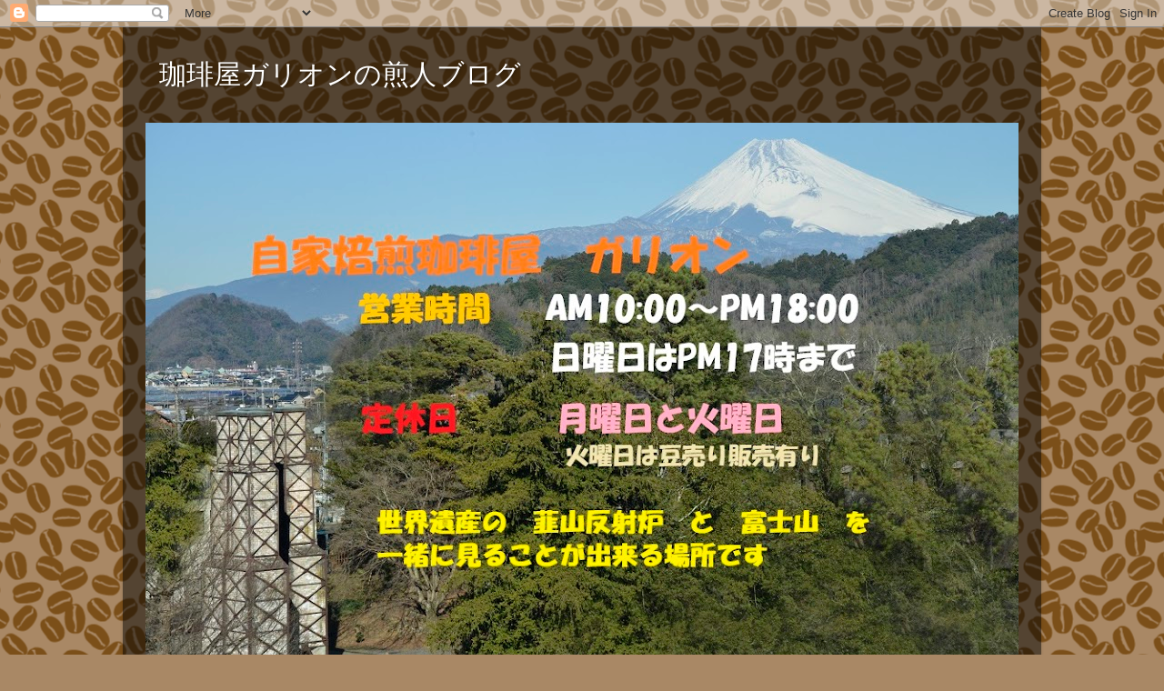

--- FILE ---
content_type: text/html; charset=UTF-8
request_url: https://galleoncafe.blogspot.com/2018/12/
body_size: 31227
content:
<!DOCTYPE html>
<html class='v2' dir='ltr' lang='ja'>
<head>
<link href='https://www.blogger.com/static/v1/widgets/4128112664-css_bundle_v2.css' rel='stylesheet' type='text/css'/>
<meta content='width=1100' name='viewport'/>
<meta content='text/html; charset=UTF-8' http-equiv='Content-Type'/>
<meta content='blogger' name='generator'/>
<link href='https://galleoncafe.blogspot.com/favicon.ico' rel='icon' type='image/x-icon'/>
<link href='http://galleoncafe.blogspot.com/2018/12/' rel='canonical'/>
<link rel="alternate" type="application/atom+xml" title="珈琲屋ガリオンの煎人ブログ - Atom" href="https://galleoncafe.blogspot.com/feeds/posts/default" />
<link rel="alternate" type="application/rss+xml" title="珈琲屋ガリオンの煎人ブログ - RSS" href="https://galleoncafe.blogspot.com/feeds/posts/default?alt=rss" />
<link rel="service.post" type="application/atom+xml" title="珈琲屋ガリオンの煎人ブログ - Atom" href="https://www.blogger.com/feeds/1778794856950609576/posts/default" />
<!--Can't find substitution for tag [blog.ieCssRetrofitLinks]-->
<meta content='http://galleoncafe.blogspot.com/2018/12/' property='og:url'/>
<meta content='珈琲屋ガリオンの煎人ブログ' property='og:title'/>
<meta content='' property='og:description'/>
<title>珈琲屋ガリオンの煎人ブログ: 12月 2018</title>
<style id='page-skin-1' type='text/css'><!--
/*-----------------------------------------------
Blogger Template Style
Name:     Picture Window
Designer: Blogger
URL:      www.blogger.com
----------------------------------------------- */
/* Content
----------------------------------------------- */
body {
font: normal bold 16px Arial, Tahoma, Helvetica, FreeSans, sans-serif;;
color: #cccccc;
background: #a98865 url(//themes.googleusercontent.com/image?id=1a-ye7j-xu68XXCxSGYwm_e6v05P6dCMdIA4LYEkODqnco9tOLCqCdRsJsampIuK62jqI) repeat scroll center center /* Credit: tyndyra (http://www.istockphoto.com/googleimages.php?id=3122199&platform=blogger) */;
}
html body .region-inner {
min-width: 0;
max-width: 100%;
width: auto;
}
.content-outer {
font-size: 90%;
}
a:link {
text-decoration:none;
color: #ff8402;
}
a:visited {
text-decoration:none;
color: #e06500;
}
a:hover {
text-decoration:underline;
color: #ff9502;
}
.content-outer {
background: transparent url(//www.blogblog.com/1kt/transparent/black50.png) repeat scroll top left;
-moz-border-radius: 0;
-webkit-border-radius: 0;
-goog-ms-border-radius: 0;
border-radius: 0;
-moz-box-shadow: 0 0 3px rgba(0, 0, 0, .15);
-webkit-box-shadow: 0 0 3px rgba(0, 0, 0, .15);
-goog-ms-box-shadow: 0 0 3px rgba(0, 0, 0, .15);
box-shadow: 0 0 3px rgba(0, 0, 0, .15);
margin: 0 auto;
}
.content-inner {
padding: 10px;
}
/* Header
----------------------------------------------- */
.header-outer {
background: transparent none repeat-x scroll top left;
_background-image: none;
color: #ffffff;
-moz-border-radius: 0;
-webkit-border-radius: 0;
-goog-ms-border-radius: 0;
border-radius: 0;
}
.Header img, .Header #header-inner {
-moz-border-radius: 0;
-webkit-border-radius: 0;
-goog-ms-border-radius: 0;
border-radius: 0;
}
.header-inner .Header .titlewrapper,
.header-inner .Header .descriptionwrapper {
padding-left: 30px;
padding-right: 30px;
}
.Header h1 {
font: normal normal 30px Verdana, Geneva, sans-serif;;
text-shadow: 1px 1px 3px rgba(0, 0, 0, 0.3);
}
.Header h1 a {
color: #ffffff;
}
.Header .description {
font-size: 130%;
}
/* Tabs
----------------------------------------------- */
.tabs-inner {
margin: .5em 15px 1em;
padding: 0;
}
.tabs-inner .section {
margin: 0;
}
.tabs-inner .widget ul {
padding: 0;
background: #2b2b2b none repeat scroll bottom;
-moz-border-radius: 0;
-webkit-border-radius: 0;
-goog-ms-border-radius: 0;
border-radius: 0;
}
.tabs-inner .widget li {
border: none;
}
.tabs-inner .widget li a {
display: inline-block;
padding: .5em 1em;
margin-right: 0;
color: #ff8402;
font: normal normal 15px Verdana, Geneva, sans-serif;;
-moz-border-radius: 0 0 0 0;
-webkit-border-top-left-radius: 0;
-webkit-border-top-right-radius: 0;
-goog-ms-border-radius: 0 0 0 0;
border-radius: 0 0 0 0;
background: transparent none no-repeat scroll top left;
border-right: 1px solid #000000;
}
.tabs-inner .widget li:first-child a {
padding-left: 1.25em;
-moz-border-radius-topleft: 0;
-moz-border-radius-bottomleft: 0;
-webkit-border-top-left-radius: 0;
-webkit-border-bottom-left-radius: 0;
-goog-ms-border-top-left-radius: 0;
-goog-ms-border-bottom-left-radius: 0;
border-top-left-radius: 0;
border-bottom-left-radius: 0;
}
.tabs-inner .widget li.selected a,
.tabs-inner .widget li a:hover {
position: relative;
z-index: 1;
background: #e06500 none repeat scroll bottom;
color: #ffffff;
-moz-box-shadow: 0 0 0 rgba(0, 0, 0, .15);
-webkit-box-shadow: 0 0 0 rgba(0, 0, 0, .15);
-goog-ms-box-shadow: 0 0 0 rgba(0, 0, 0, .15);
box-shadow: 0 0 0 rgba(0, 0, 0, .15);
}
/* Headings
----------------------------------------------- */
h2 {
font: normal bold 16px Verdana, Geneva, sans-serif;;
text-transform: none;
color: #ffffff;
margin: .5em 0;
}
/* Main
----------------------------------------------- */
.main-outer {
background: transparent none repeat scroll top center;
-moz-border-radius: 0 0 0 0;
-webkit-border-top-left-radius: 0;
-webkit-border-top-right-radius: 0;
-webkit-border-bottom-left-radius: 0;
-webkit-border-bottom-right-radius: 0;
-goog-ms-border-radius: 0 0 0 0;
border-radius: 0 0 0 0;
-moz-box-shadow: 0 0 0 rgba(0, 0, 0, .15);
-webkit-box-shadow: 0 0 0 rgba(0, 0, 0, .15);
-goog-ms-box-shadow: 0 0 0 rgba(0, 0, 0, .15);
box-shadow: 0 0 0 rgba(0, 0, 0, .15);
}
.main-inner {
padding: 15px 20px 20px;
}
.main-inner .column-center-inner {
padding: 0 0;
}
.main-inner .column-left-inner {
padding-left: 0;
}
.main-inner .column-right-inner {
padding-right: 0;
}
/* Posts
----------------------------------------------- */
h3.post-title {
margin: 0;
font: normal bold 20px Verdana, Geneva, sans-serif;;
}
.comments h4 {
margin: 1em 0 0;
font: normal bold 20px Verdana, Geneva, sans-serif;;
}
.date-header span {
color: #cccccc;
}
.post-outer {
background-color: #2b2b2b;
border: solid 1px transparent;
-moz-border-radius: 0;
-webkit-border-radius: 0;
border-radius: 0;
-goog-ms-border-radius: 0;
padding: 15px 20px;
margin: 0 -20px 20px;
}
.post-body {
line-height: 1.4;
font-size: 110%;
position: relative;
}
.post-header {
margin: 0 0 1.5em;
color: #999999;
line-height: 1.6;
}
.post-footer {
margin: .5em 0 0;
color: #999999;
line-height: 1.6;
}
#blog-pager {
font-size: 140%
}
#comments .comment-author {
padding-top: 1.5em;
border-top: dashed 1px #ccc;
border-top: dashed 1px rgba(128, 128, 128, .5);
background-position: 0 1.5em;
}
#comments .comment-author:first-child {
padding-top: 0;
border-top: none;
}
.avatar-image-container {
margin: .2em 0 0;
}
/* Comments
----------------------------------------------- */
.comments .comments-content .icon.blog-author {
background-repeat: no-repeat;
background-image: url([data-uri]);
}
.comments .comments-content .loadmore a {
border-top: 1px solid #ff9502;
border-bottom: 1px solid #ff9502;
}
.comments .continue {
border-top: 2px solid #ff9502;
}
/* Widgets
----------------------------------------------- */
.widget ul, .widget #ArchiveList ul.flat {
padding: 0;
list-style: none;
}
.widget ul li, .widget #ArchiveList ul.flat li {
border-top: dashed 1px #ccc;
border-top: dashed 1px rgba(128, 128, 128, .5);
}
.widget ul li:first-child, .widget #ArchiveList ul.flat li:first-child {
border-top: none;
}
.widget .post-body ul {
list-style: disc;
}
.widget .post-body ul li {
border: none;
}
/* Footer
----------------------------------------------- */
.footer-outer {
color:#ffffff;
background: transparent none repeat scroll top center;
-moz-border-radius: 0 0 0 0;
-webkit-border-top-left-radius: 0;
-webkit-border-top-right-radius: 0;
-webkit-border-bottom-left-radius: 0;
-webkit-border-bottom-right-radius: 0;
-goog-ms-border-radius: 0 0 0 0;
border-radius: 0 0 0 0;
-moz-box-shadow: 0 0 0 rgba(0, 0, 0, .15);
-webkit-box-shadow: 0 0 0 rgba(0, 0, 0, .15);
-goog-ms-box-shadow: 0 0 0 rgba(0, 0, 0, .15);
box-shadow: 0 0 0 rgba(0, 0, 0, .15);
}
.footer-inner {
padding: 10px 20px 20px;
}
.footer-outer a {
color: #f0dea0;
}
.footer-outer a:visited {
color: #f90047;
}
.footer-outer a:hover {
color: #ffb600;
}
.footer-outer .widget h2 {
color: #c9c9c9;
}
/* Mobile
----------------------------------------------- */
html body.mobile {
height: auto;
}
html body.mobile {
min-height: 480px;
background-size: 100% auto;
}
.mobile .body-fauxcolumn-outer {
background: transparent none repeat scroll top left;
}
html .mobile .mobile-date-outer, html .mobile .blog-pager {
border-bottom: none;
background: transparent none repeat scroll top center;
margin-bottom: 10px;
}
.mobile .date-outer {
background: transparent none repeat scroll top center;
}
.mobile .header-outer, .mobile .main-outer,
.mobile .post-outer, .mobile .footer-outer {
-moz-border-radius: 0;
-webkit-border-radius: 0;
-goog-ms-border-radius: 0;
border-radius: 0;
}
.mobile .content-outer,
.mobile .main-outer,
.mobile .post-outer {
background: inherit;
border: none;
}
.mobile .content-outer {
font-size: 100%;
}
.mobile-link-button {
background-color: #ff8402;
}
.mobile-link-button a:link, .mobile-link-button a:visited {
color: #2b2b2b;
}
.mobile-index-contents {
color: #cccccc;
}
.mobile .tabs-inner .PageList .widget-content {
background: #e06500 none repeat scroll bottom;
color: #ffffff;
}
.mobile .tabs-inner .PageList .widget-content .pagelist-arrow {
border-left: 1px solid #000000;
}

--></style>
<style id='template-skin-1' type='text/css'><!--
body {
min-width: 1010px;
}
.content-outer, .content-fauxcolumn-outer, .region-inner {
min-width: 1010px;
max-width: 1010px;
_width: 1010px;
}
.main-inner .columns {
padding-left: 340px;
padding-right: 0px;
}
.main-inner .fauxcolumn-center-outer {
left: 340px;
right: 0px;
/* IE6 does not respect left and right together */
_width: expression(this.parentNode.offsetWidth -
parseInt("340px") -
parseInt("0px") + 'px');
}
.main-inner .fauxcolumn-left-outer {
width: 340px;
}
.main-inner .fauxcolumn-right-outer {
width: 0px;
}
.main-inner .column-left-outer {
width: 340px;
right: 100%;
margin-left: -340px;
}
.main-inner .column-right-outer {
width: 0px;
margin-right: -0px;
}
#layout {
min-width: 0;
}
#layout .content-outer {
min-width: 0;
width: 800px;
}
#layout .region-inner {
min-width: 0;
width: auto;
}
body#layout div.add_widget {
padding: 8px;
}
body#layout div.add_widget a {
margin-left: 32px;
}
--></style>
<style>
    body {background-image:url(\/\/themes.googleusercontent.com\/image?id=1a-ye7j-xu68XXCxSGYwm_e6v05P6dCMdIA4LYEkODqnco9tOLCqCdRsJsampIuK62jqI);}
    
@media (max-width: 200px) { body {background-image:url(\/\/themes.googleusercontent.com\/image?id=1a-ye7j-xu68XXCxSGYwm_e6v05P6dCMdIA4LYEkODqnco9tOLCqCdRsJsampIuK62jqI&options=w200);}}
@media (max-width: 400px) and (min-width: 201px) { body {background-image:url(\/\/themes.googleusercontent.com\/image?id=1a-ye7j-xu68XXCxSGYwm_e6v05P6dCMdIA4LYEkODqnco9tOLCqCdRsJsampIuK62jqI&options=w400);}}
@media (max-width: 800px) and (min-width: 401px) { body {background-image:url(\/\/themes.googleusercontent.com\/image?id=1a-ye7j-xu68XXCxSGYwm_e6v05P6dCMdIA4LYEkODqnco9tOLCqCdRsJsampIuK62jqI&options=w800);}}
@media (max-width: 1200px) and (min-width: 801px) { body {background-image:url(\/\/themes.googleusercontent.com\/image?id=1a-ye7j-xu68XXCxSGYwm_e6v05P6dCMdIA4LYEkODqnco9tOLCqCdRsJsampIuK62jqI&options=w1200);}}
/* Last tag covers anything over one higher than the previous max-size cap. */
@media (min-width: 1201px) { body {background-image:url(\/\/themes.googleusercontent.com\/image?id=1a-ye7j-xu68XXCxSGYwm_e6v05P6dCMdIA4LYEkODqnco9tOLCqCdRsJsampIuK62jqI&options=w1600);}}
  </style>
<link href='https://www.blogger.com/dyn-css/authorization.css?targetBlogID=1778794856950609576&amp;zx=7ba7fcc6-de0c-4d50-8896-c138df0b724c' media='none' onload='if(media!=&#39;all&#39;)media=&#39;all&#39;' rel='stylesheet'/><noscript><link href='https://www.blogger.com/dyn-css/authorization.css?targetBlogID=1778794856950609576&amp;zx=7ba7fcc6-de0c-4d50-8896-c138df0b724c' rel='stylesheet'/></noscript>
<meta name='google-adsense-platform-account' content='ca-host-pub-1556223355139109'/>
<meta name='google-adsense-platform-domain' content='blogspot.com'/>

</head>
<body class='loading variant-screen'>
<div class='navbar section' id='navbar' name='Navbar'><div class='widget Navbar' data-version='1' id='Navbar1'><script type="text/javascript">
    function setAttributeOnload(object, attribute, val) {
      if(window.addEventListener) {
        window.addEventListener('load',
          function(){ object[attribute] = val; }, false);
      } else {
        window.attachEvent('onload', function(){ object[attribute] = val; });
      }
    }
  </script>
<div id="navbar-iframe-container"></div>
<script type="text/javascript" src="https://apis.google.com/js/platform.js"></script>
<script type="text/javascript">
      gapi.load("gapi.iframes:gapi.iframes.style.bubble", function() {
        if (gapi.iframes && gapi.iframes.getContext) {
          gapi.iframes.getContext().openChild({
              url: 'https://www.blogger.com/navbar/1778794856950609576?origin\x3dhttps://galleoncafe.blogspot.com',
              where: document.getElementById("navbar-iframe-container"),
              id: "navbar-iframe"
          });
        }
      });
    </script><script type="text/javascript">
(function() {
var script = document.createElement('script');
script.type = 'text/javascript';
script.src = '//pagead2.googlesyndication.com/pagead/js/google_top_exp.js';
var head = document.getElementsByTagName('head')[0];
if (head) {
head.appendChild(script);
}})();
</script>
</div></div>
<div class='body-fauxcolumns'>
<div class='fauxcolumn-outer body-fauxcolumn-outer'>
<div class='cap-top'>
<div class='cap-left'></div>
<div class='cap-right'></div>
</div>
<div class='fauxborder-left'>
<div class='fauxborder-right'></div>
<div class='fauxcolumn-inner'>
</div>
</div>
<div class='cap-bottom'>
<div class='cap-left'></div>
<div class='cap-right'></div>
</div>
</div>
</div>
<div class='content'>
<div class='content-fauxcolumns'>
<div class='fauxcolumn-outer content-fauxcolumn-outer'>
<div class='cap-top'>
<div class='cap-left'></div>
<div class='cap-right'></div>
</div>
<div class='fauxborder-left'>
<div class='fauxborder-right'></div>
<div class='fauxcolumn-inner'>
</div>
</div>
<div class='cap-bottom'>
<div class='cap-left'></div>
<div class='cap-right'></div>
</div>
</div>
</div>
<div class='content-outer'>
<div class='content-cap-top cap-top'>
<div class='cap-left'></div>
<div class='cap-right'></div>
</div>
<div class='fauxborder-left content-fauxborder-left'>
<div class='fauxborder-right content-fauxborder-right'></div>
<div class='content-inner'>
<header>
<div class='header-outer'>
<div class='header-cap-top cap-top'>
<div class='cap-left'></div>
<div class='cap-right'></div>
</div>
<div class='fauxborder-left header-fauxborder-left'>
<div class='fauxborder-right header-fauxborder-right'></div>
<div class='region-inner header-inner'>
<div class='header section' id='header' name='ヘッダー'><div class='widget Header' data-version='1' id='Header1'>
<div id='header-inner'>
<div class='titlewrapper'>
<h1 class='title'>
<a href='https://galleoncafe.blogspot.com/'>
珈琲屋ガリオンの煎人ブログ
</a>
</h1>
</div>
<div class='descriptionwrapper'>
<p class='description'><span>
</span></p>
</div>
</div>
</div></div>
</div>
</div>
<div class='header-cap-bottom cap-bottom'>
<div class='cap-left'></div>
<div class='cap-right'></div>
</div>
</div>
</header>
<div class='tabs-outer'>
<div class='tabs-cap-top cap-top'>
<div class='cap-left'></div>
<div class='cap-right'></div>
</div>
<div class='fauxborder-left tabs-fauxborder-left'>
<div class='fauxborder-right tabs-fauxborder-right'></div>
<div class='region-inner tabs-inner'>
<div class='tabs section' id='crosscol' name='Cross-Column'><div class='widget Image' data-version='1' id='Image1'>
<h2>メイン画像</h2>
<div class='widget-content'>
<img alt='メイン画像' height='640' id='Image1_img' src='https://blogger.googleusercontent.com/img/a/AVvXsEhI0rNKsVMxXGQsK5TVN4x9iJHjtz-sk8qfS0DqMqIrPZYAHLJ77jlpmqKBo1BIPPO1FCglBPA73Leh91t6wmtdaP4DlIXeubIDMGBBIGP-BAho7Sz7jM2aKz-8TA5jtGSrJfUu0ntiv7_i7Y9OcUSA9g84wJhd6KpuGDKKivjEFLVzbW-fqrMxCW1u5-4=s960' width='960'/>
<br/>
</div>
<div class='clear'></div>
</div></div>
<div class='tabs section' id='crosscol-overflow' name='Cross-Column 2'><div class='widget PageList' data-version='1' id='PageList2'>
<h2>見て見て&#65281;</h2>
<div class='widget-content'>
<ul>
<li>
<a href='http://galleoncoffee.com'>ガリオンのホームページ</a>
</li>
<li>
<a href='http://www.bluemountain.gr.jp/'>ブルマンHP&#12288;in&#12288;ガリオン</a>
</li>
<li>
<a href='http://www.pref.shizuoka.jp/~live/'>富士山カメラ</a>
</li>
<li>
<a href='http://www.facebook.com/groups/161440068551155/'>ガリオン広場</a>
</li>
</ul>
<div class='clear'></div>
</div>
</div></div>
</div>
</div>
<div class='tabs-cap-bottom cap-bottom'>
<div class='cap-left'></div>
<div class='cap-right'></div>
</div>
</div>
<div class='main-outer'>
<div class='main-cap-top cap-top'>
<div class='cap-left'></div>
<div class='cap-right'></div>
</div>
<div class='fauxborder-left main-fauxborder-left'>
<div class='fauxborder-right main-fauxborder-right'></div>
<div class='region-inner main-inner'>
<div class='columns fauxcolumns'>
<div class='fauxcolumn-outer fauxcolumn-center-outer'>
<div class='cap-top'>
<div class='cap-left'></div>
<div class='cap-right'></div>
</div>
<div class='fauxborder-left'>
<div class='fauxborder-right'></div>
<div class='fauxcolumn-inner'>
</div>
</div>
<div class='cap-bottom'>
<div class='cap-left'></div>
<div class='cap-right'></div>
</div>
</div>
<div class='fauxcolumn-outer fauxcolumn-left-outer'>
<div class='cap-top'>
<div class='cap-left'></div>
<div class='cap-right'></div>
</div>
<div class='fauxborder-left'>
<div class='fauxborder-right'></div>
<div class='fauxcolumn-inner'>
</div>
</div>
<div class='cap-bottom'>
<div class='cap-left'></div>
<div class='cap-right'></div>
</div>
</div>
<div class='fauxcolumn-outer fauxcolumn-right-outer'>
<div class='cap-top'>
<div class='cap-left'></div>
<div class='cap-right'></div>
</div>
<div class='fauxborder-left'>
<div class='fauxborder-right'></div>
<div class='fauxcolumn-inner'>
</div>
</div>
<div class='cap-bottom'>
<div class='cap-left'></div>
<div class='cap-right'></div>
</div>
</div>
<!-- corrects IE6 width calculation -->
<div class='columns-inner'>
<div class='column-center-outer'>
<div class='column-center-inner'>
<div class='main section' id='main' name='メイン'><div class='widget Blog' data-version='1' id='Blog1'>
<div class='blog-posts hfeed'>

          <div class="date-outer">
        
<h2 class='date-header'><span>2018年12月30日日曜日</span></h2>

          <div class="date-posts">
        
<div class='post-outer'>
<div class='post hentry uncustomized-post-template' itemprop='blogPost' itemscope='itemscope' itemtype='http://schema.org/BlogPosting'>
<meta content='https://blogger.googleusercontent.com/img/b/R29vZ2xl/AVvXsEhpejyQhdv42jllFdKsrHLow87lsSAqDaBj0feUo8VkF0hgfwzsCXs_q-PIPtUN3Md0_3oL5AlmbQO76AoA2JY0gCxgC-cVGhUqtKkcoZZwoF5Di_yQXorrZqk2qqtj-A6m0zI5iidTDr8/s320/_a1764.jpg' itemprop='image_url'/>
<meta content='1778794856950609576' itemprop='blogId'/>
<meta content='4539169210813177072' itemprop='postId'/>
<a name='4539169210813177072'></a>
<h3 class='post-title entry-title' itemprop='name'>
<a href='https://galleoncafe.blogspot.com/2018/12/blog-post_30.html'>じゃあまた&#12290;</a>
</h3>
<div class='post-header'>
<div class='post-header-line-1'></div>
</div>
<div class='post-body entry-content' id='post-body-4539169210813177072' itemprop='description articleBody'>
今年もあと２日です&#12290;<br />
<br />
年末の珈琲豆をご予約された方がまだ２名ご来店して来ません&#12290;<br />
たまたま連絡先を聞かなかった方が２人なので困っています&#12290;<br />
マンデリン４００ｇご予約された方忘れていませんか&#65281;<br />
ガリオン４００ｇご予約された方忘れていませんか&#65281;<br />
多分２人ともブログを見ている方じゃないようだから無理かー<br />
<br />
珈琲豆はほとんど完売ですがサルバドルが５００ｇ位<br />
マイルドブレンド１６０ｇ&#12289;マンデリン少し多目&#12289;インディア少し多目<br />
が残っています&#12290;<br />
浅煎りと深煎りが毎年残りますね&#12290;<br />
そうそう&#12289;今朝テレビ番組で豆乳ラテが血管にいいとやっていました&#12290;<br />
早速今日店に来るときに豆乳を購入してきましたので&#12289;後で作ってみます&#12290;<br />
まずくなかったら来年からメニューに加えようと思います&#12290;<br />
ポリフェノールたっぷりメニューです&#12290;<br />
<br />
じゃあ今年はこれで最後のブログになるかな&#65311;<br />
明日は更新できないかも&#12289;<br />
数人の方にいつも見ていただいていますが&#12289;来年もよろしくです&#12290;<br />
では&#12289;よいお年をお迎えください&#12290;<br />
<div class="separator" style="clear: both; text-align: center;">
<a href="https://blogger.googleusercontent.com/img/b/R29vZ2xl/AVvXsEhpejyQhdv42jllFdKsrHLow87lsSAqDaBj0feUo8VkF0hgfwzsCXs_q-PIPtUN3Md0_3oL5AlmbQO76AoA2JY0gCxgC-cVGhUqtKkcoZZwoF5Di_yQXorrZqk2qqtj-A6m0zI5iidTDr8/s1600/_a1764.jpg" imageanchor="1" style="margin-left: 1em; margin-right: 1em;"><img border="0" data-original-height="1068" data-original-width="1600" height="213" src="https://blogger.googleusercontent.com/img/b/R29vZ2xl/AVvXsEhpejyQhdv42jllFdKsrHLow87lsSAqDaBj0feUo8VkF0hgfwzsCXs_q-PIPtUN3Md0_3oL5AlmbQO76AoA2JY0gCxgC-cVGhUqtKkcoZZwoF5Di_yQXorrZqk2qqtj-A6m0zI5iidTDr8/s320/_a1764.jpg" width="320" /></a></div>
<br />
<div style='clear: both;'></div>
</div>
<div class='post-footer'>
<div class='post-footer-line post-footer-line-1'>
<span class='post-author vcard'>
煎人投稿
<span class='fn' itemprop='author' itemscope='itemscope' itemtype='http://schema.org/Person'>
<meta content='https://www.blogger.com/profile/13338574993757639126' itemprop='url'/>
<a class='g-profile' href='https://www.blogger.com/profile/13338574993757639126' rel='author' title='author profile'>
<span itemprop='name'>珈琲屋ガリオン</span>
</a>
</span>
</span>
<span class='post-timestamp'>
時刻:
<meta content='http://galleoncafe.blogspot.com/2018/12/blog-post_30.html' itemprop='url'/>
<a class='timestamp-link' href='https://galleoncafe.blogspot.com/2018/12/blog-post_30.html' rel='bookmark' title='permanent link'><abbr class='published' itemprop='datePublished' title='2018-12-30T10:26:00+09:00'>10:26</abbr></a>
</span>
<span class='post-comment-link'>
</span>
<span class='post-icons'>
</span>
<div class='post-share-buttons goog-inline-block'>
</div>
</div>
<div class='post-footer-line post-footer-line-2'>
<span class='post-labels'>
</span>
</div>
<div class='post-footer-line post-footer-line-3'>
<span class='post-location'>
</span>
</div>
</div>
</div>
</div>

          </div></div>
        

          <div class="date-outer">
        
<h2 class='date-header'><span>2018年12月29日土曜日</span></h2>

          <div class="date-posts">
        
<div class='post-outer'>
<div class='post hentry uncustomized-post-template' itemprop='blogPost' itemscope='itemscope' itemtype='http://schema.org/BlogPosting'>
<meta content='1778794856950609576' itemprop='blogId'/>
<meta content='7095863913009260045' itemprop='postId'/>
<a name='7095863913009260045'></a>
<h3 class='post-title entry-title' itemprop='name'>
<a href='https://galleoncafe.blogspot.com/2018/12/blog-post_29.html'>お世話になりました(*^&#9661;^*)</a>
</h3>
<div class='post-header'>
<div class='post-header-line-1'></div>
</div>
<div class='post-body entry-content' id='post-body-7095863913009260045' itemprop='description articleBody'>
今日で仕事納めになります&#12290;<br />
<br />
あれだけあった珈琲豆も残りが少なくなりました&#12290;<br />
<span style="color: yellow;">ガリオンブレンドは完売しました&#12290;</span><br />
<br />
売れ残るかなと思ったのですが結果的には良かったです&#12290;<br />
明日お知らせしますが大掃除をやっていますので<br />
珈琲豆が残るようなら豆売りもしています&#12290;<br />
<br />
<span style="color: yellow;">ドリップパックもすべて完売になりました&#12290;</span><br />
来年１月１３日に入荷してきますのでそれまで🙇ごめんです&#12290;<br />
&#65290;今回はメキシコの代わりにブラジル&#12539;クラシコです&#12290;<br />
&#65290;東チモールもピーベリーが終わってしまったので通常の豆です&#12290;<br />
&#65290;煎人ブレンドはピーベリーで作れますので今まで通りです&#12290;<br />
<br />
今日は珈琲豆が完売するようでしたら閉店となります&#12290;<br />
<br />
じゃあまた<br />
<br />
<div style='clear: both;'></div>
</div>
<div class='post-footer'>
<div class='post-footer-line post-footer-line-1'>
<span class='post-author vcard'>
煎人投稿
<span class='fn' itemprop='author' itemscope='itemscope' itemtype='http://schema.org/Person'>
<meta content='https://www.blogger.com/profile/13338574993757639126' itemprop='url'/>
<a class='g-profile' href='https://www.blogger.com/profile/13338574993757639126' rel='author' title='author profile'>
<span itemprop='name'>珈琲屋ガリオン</span>
</a>
</span>
</span>
<span class='post-timestamp'>
時刻:
<meta content='http://galleoncafe.blogspot.com/2018/12/blog-post_29.html' itemprop='url'/>
<a class='timestamp-link' href='https://galleoncafe.blogspot.com/2018/12/blog-post_29.html' rel='bookmark' title='permanent link'><abbr class='published' itemprop='datePublished' title='2018-12-29T12:02:00+09:00'>12:02</abbr></a>
</span>
<span class='post-comment-link'>
</span>
<span class='post-icons'>
</span>
<div class='post-share-buttons goog-inline-block'>
</div>
</div>
<div class='post-footer-line post-footer-line-2'>
<span class='post-labels'>
</span>
</div>
<div class='post-footer-line post-footer-line-3'>
<span class='post-location'>
</span>
</div>
</div>
</div>
</div>

          </div></div>
        

          <div class="date-outer">
        
<h2 class='date-header'><span>2018年12月28日金曜日</span></h2>

          <div class="date-posts">
        
<div class='post-outer'>
<div class='post hentry uncustomized-post-template' itemprop='blogPost' itemscope='itemscope' itemtype='http://schema.org/BlogPosting'>
<meta content='1778794856950609576' itemprop='blogId'/>
<meta content='2525905358209778426' itemprop='postId'/>
<a name='2525905358209778426'></a>
<h3 class='post-title entry-title' itemprop='name'>
<a href='https://galleoncafe.blogspot.com/2018/12/good.html'>good&#65281;&#65281;</a>
</h3>
<div class='post-header'>
<div class='post-header-line-1'></div>
</div>
<div class='post-body entry-content' id='post-body-2525905358209778426' itemprop='description articleBody'>
<span style="color: red;">良かった&#65374;(^_-)-&#9734;</span><br />
<span style="color: lime;">年末特別焙煎のカナリア諸島サンスーシ農園&#65281;&#65281;</span><br />
<span style="color: lime;">すげ&#65374;&#65374;美味しい&#65281;&#65281;</span><br />
今まで飲んだ珈琲の中で最高級品じゃないかな&#12290;<br />
コナ&#12539;ブルマン&#12539;モカ&#12539;などいろんな国の珈琲の木を植えて栽培して<br />
確か７&#65374;８種類だと思いました&#12290;<br />
<br />
ブレンド状態で生豆が入荷してくるので&#12289;どうなるのか心配していて<br />
焙煎には神経を使ったけど&#12289;良かったです&#12290;<br />
少し見た目の良くない豆も入っていますが&#12289;ハンドピッケは極力<br />
悪い豆だけをはねるようにしたのでこんな感じです&#12290;<br />
<br />
コピルアックもいいけど&#12539;&#12539;&#12539;<br />
カナリアは高額で余り有名な場所ではなかったけど大当たりでした&#12290;<br />
今回ご注文された方はきっといい正月が迎えられるかと思いますよ&#12290;<br />
<br />
<span style="color: yellow;">尚&#12289;店頭のカップコーヒーが４杯ほど飲める量がありますので</span><br />
<span style="color: yellow;">１杯&#65509;１０００ですがご提供します&#12290;</span><br />
<br />
<span style="color: orange;">&#65371;コーヒー情報&#65373;</span><br />
&#65290;最終焙煎が２６日に終わったのですが焙煎量を間違えたのか<br />
珈琲豆がいつもの年寄り多く残っています(;&#180;Д&#65344;)<br />
きっと売れ残るだろうな&#65374;<br />
<br />
&#65290;<span style="color: lime;">ブルマン</span>もまだ１５０ｇ位は残っています&#12290;<br />
<br />
&#65290;３０日大掃除をしながら豆売りをやろうかなぁ&#65374;<br />
<br />
じゃあ今年最後の配達に行って来ます&#12290;<br />
<br />
<div style='clear: both;'></div>
</div>
<div class='post-footer'>
<div class='post-footer-line post-footer-line-1'>
<span class='post-author vcard'>
煎人投稿
<span class='fn' itemprop='author' itemscope='itemscope' itemtype='http://schema.org/Person'>
<meta content='https://www.blogger.com/profile/13338574993757639126' itemprop='url'/>
<a class='g-profile' href='https://www.blogger.com/profile/13338574993757639126' rel='author' title='author profile'>
<span itemprop='name'>珈琲屋ガリオン</span>
</a>
</span>
</span>
<span class='post-timestamp'>
時刻:
<meta content='http://galleoncafe.blogspot.com/2018/12/good.html' itemprop='url'/>
<a class='timestamp-link' href='https://galleoncafe.blogspot.com/2018/12/good.html' rel='bookmark' title='permanent link'><abbr class='published' itemprop='datePublished' title='2018-12-28T09:45:00+09:00'>9:45</abbr></a>
</span>
<span class='post-comment-link'>
</span>
<span class='post-icons'>
</span>
<div class='post-share-buttons goog-inline-block'>
</div>
</div>
<div class='post-footer-line post-footer-line-2'>
<span class='post-labels'>
</span>
</div>
<div class='post-footer-line post-footer-line-3'>
<span class='post-location'>
</span>
</div>
</div>
</div>
</div>

          </div></div>
        

          <div class="date-outer">
        
<h2 class='date-header'><span>2018年12月27日木曜日</span></h2>

          <div class="date-posts">
        
<div class='post-outer'>
<div class='post hentry uncustomized-post-template' itemprop='blogPost' itemscope='itemscope' itemtype='http://schema.org/BlogPosting'>
<meta content='1778794856950609576' itemprop='blogId'/>
<meta content='1519231836197919523' itemprop='postId'/>
<a name='1519231836197919523'></a>
<h3 class='post-title entry-title' itemprop='name'>
<a href='https://galleoncafe.blogspot.com/2018/12/blog-post_27.html'>バタバタです</a>
</h3>
<div class='post-header'>
<div class='post-header-line-1'></div>
</div>
<div class='post-body entry-content' id='post-body-1519231836197919523' itemprop='description articleBody'>
昨日は疲れました&#12290;<br />
店内は予約の豆を整理がまだできてなくバタバタです&#12290;<br />
今日の配達分は準備ができたのでこれから出発です&#12290;<br />
<br />
<span style="color: orange;">&#65371;コーヒー情報&#65373;</span><br />
&#65290;まだ整理ができていないので店頭で販売できる豆が<br />
残っているか解りません&#12290;<br />
<br />
&#65290;<span style="color: yellow;">エチオピアイリガチャフは完売です&#12290;</span><br />
<br />
&#65290;<span style="color: lime;">ブルマン</span>は４００ｇほど残っています&#12290;<br />
<br />
&#65290;<span style="color: lime;">カナリア諸島サンスーシ農園は約６０ｇ残っているので</span><br />
<span style="color: lime;">店頭でカップコーヒーを提供出来そうです&#12290;</span><br />
<span style="color: lime;">１杯&#65509;１０００かな&#12290;</span><br />
<br />
じゃあ配達に行って来ます&#12290;
<div style='clear: both;'></div>
</div>
<div class='post-footer'>
<div class='post-footer-line post-footer-line-1'>
<span class='post-author vcard'>
煎人投稿
<span class='fn' itemprop='author' itemscope='itemscope' itemtype='http://schema.org/Person'>
<meta content='https://www.blogger.com/profile/13338574993757639126' itemprop='url'/>
<a class='g-profile' href='https://www.blogger.com/profile/13338574993757639126' rel='author' title='author profile'>
<span itemprop='name'>珈琲屋ガリオン</span>
</a>
</span>
</span>
<span class='post-timestamp'>
時刻:
<meta content='http://galleoncafe.blogspot.com/2018/12/blog-post_27.html' itemprop='url'/>
<a class='timestamp-link' href='https://galleoncafe.blogspot.com/2018/12/blog-post_27.html' rel='bookmark' title='permanent link'><abbr class='published' itemprop='datePublished' title='2018-12-27T10:06:00+09:00'>10:06</abbr></a>
</span>
<span class='post-comment-link'>
</span>
<span class='post-icons'>
</span>
<div class='post-share-buttons goog-inline-block'>
</div>
</div>
<div class='post-footer-line post-footer-line-2'>
<span class='post-labels'>
</span>
</div>
<div class='post-footer-line post-footer-line-3'>
<span class='post-location'>
</span>
</div>
</div>
</div>
</div>

          </div></div>
        

          <div class="date-outer">
        
<h2 class='date-header'><span>2018年12月26日水曜日</span></h2>

          <div class="date-posts">
        
<div class='post-outer'>
<div class='post hentry uncustomized-post-template' itemprop='blogPost' itemscope='itemscope' itemtype='http://schema.org/BlogPosting'>
<meta content='https://blogger.googleusercontent.com/img/b/R29vZ2xl/AVvXsEgbqne-_oBs29MIXWUgUw5Be19c30kCluz5h0Bmhw3e_x6c1Lph9mWdEc8nGn6ALRtNWmQ1MFS7q1keVy9SxZHwnljqqr8ybAwOtAjW2Lz-PJiGNJh1Cw6KkAD-5grrV-K6oc8DOxUOGDc/s320/DSCN0909.JPG' itemprop='image_url'/>
<meta content='1778794856950609576' itemprop='blogId'/>
<meta content='6553854950787832174' itemprop='postId'/>
<a name='6553854950787832174'></a>
<h3 class='post-title entry-title' itemprop='name'>
<a href='https://galleoncafe.blogspot.com/2018/12/blog-post_19.html'>最終焙煎</a>
</h3>
<div class='post-header'>
<div class='post-header-line-1'></div>
</div>
<div class='post-body entry-content' id='post-body-6553854950787832174' itemprop='description articleBody'>
本日&#12289;今年最後の焙煎でした&#12290;<br />
朝５時から今まで&#65288;８時&#65289;かかりました&#12290;<br />
お昼も食べる時間がないです&#12290;<br />
<br />
お店を開きながらの大量焙煎は限界があることが解りました&#12290;<br />
来年は喫茶営業は休んで豆売りだけ対応して焙煎しようかと思います&#12290;<br />
<br />
人手不足です&#12290;<br />
誰か一緒に働いてくれる少し若い方いませんかね&#65281;<br />
還暦集団ですので&#12289;動きが&#12539;&#12539;&#12539;&#12539;<br />
対応にも少し遅れ気味です&#12539;&#12539;&#12539;&#12539;<br />
年々&#12289;やったつもりがやってないことが多くなり<br />
そのうち注文聞いて数歩歩けば忘れてしまうようになるかも&#12539;&#12539;&#12539;<br />
お店には理屈より先に動いてくれる方が必要ですね<br />
<br />
開店したころの機敏な動きができませんね&#12290;<br />
<br />
明日&#65292;明後日が今年最後の配達になります&#12290;<br />
配達も後何年できるかな&#65374;<br />
<div class="separator" style="clear: both; text-align: center;">
<a href="https://blogger.googleusercontent.com/img/b/R29vZ2xl/AVvXsEgbqne-_oBs29MIXWUgUw5Be19c30kCluz5h0Bmhw3e_x6c1Lph9mWdEc8nGn6ALRtNWmQ1MFS7q1keVy9SxZHwnljqqr8ybAwOtAjW2Lz-PJiGNJh1Cw6KkAD-5grrV-K6oc8DOxUOGDc/s1600/DSCN0909.JPG" imageanchor="1" style="margin-left: 1em; margin-right: 1em;"><img border="0" data-original-height="975" data-original-width="1300" height="240" src="https://blogger.googleusercontent.com/img/b/R29vZ2xl/AVvXsEgbqne-_oBs29MIXWUgUw5Be19c30kCluz5h0Bmhw3e_x6c1Lph9mWdEc8nGn6ALRtNWmQ1MFS7q1keVy9SxZHwnljqqr8ybAwOtAjW2Lz-PJiGNJh1Cw6KkAD-5grrV-K6oc8DOxUOGDc/s320/DSCN0909.JPG" width="320" /></a></div>
じゃあまた
<div style='clear: both;'></div>
</div>
<div class='post-footer'>
<div class='post-footer-line post-footer-line-1'>
<span class='post-author vcard'>
煎人投稿
<span class='fn' itemprop='author' itemscope='itemscope' itemtype='http://schema.org/Person'>
<meta content='https://www.blogger.com/profile/13338574993757639126' itemprop='url'/>
<a class='g-profile' href='https://www.blogger.com/profile/13338574993757639126' rel='author' title='author profile'>
<span itemprop='name'>珈琲屋ガリオン</span>
</a>
</span>
</span>
<span class='post-timestamp'>
時刻:
<meta content='http://galleoncafe.blogspot.com/2018/12/blog-post_19.html' itemprop='url'/>
<a class='timestamp-link' href='https://galleoncafe.blogspot.com/2018/12/blog-post_19.html' rel='bookmark' title='permanent link'><abbr class='published' itemprop='datePublished' title='2018-12-26T20:57:00+09:00'>20:57</abbr></a>
</span>
<span class='post-comment-link'>
</span>
<span class='post-icons'>
</span>
<div class='post-share-buttons goog-inline-block'>
</div>
</div>
<div class='post-footer-line post-footer-line-2'>
<span class='post-labels'>
</span>
</div>
<div class='post-footer-line post-footer-line-3'>
<span class='post-location'>
</span>
</div>
</div>
</div>
</div>

          </div></div>
        

          <div class="date-outer">
        
<h2 class='date-header'><span>2018年12月25日火曜日</span></h2>

          <div class="date-posts">
        
<div class='post-outer'>
<div class='post hentry uncustomized-post-template' itemprop='blogPost' itemscope='itemscope' itemtype='http://schema.org/BlogPosting'>
<meta content='https://blogger.googleusercontent.com/img/b/R29vZ2xl/AVvXsEg23F-2LXNmzXP9-hHhGqNW0Oexu8UQjKcn4WJr9V150eOqrnnAGwgEx5b8s3RZ9jqfQhBpZd0kmmuuHVKKpWnGwVEjYUO17aLXVoFgDMp4ldk-lLqg0l468968ZUMMAXaIf0Zz6JF7iho/s1600/22341_thumb.jpg' itemprop='image_url'/>
<meta content='1778794856950609576' itemprop='blogId'/>
<meta content='1163575647996633104' itemprop='postId'/>
<a name='1163575647996633104'></a>
<h3 class='post-title entry-title' itemprop='name'>
<a href='https://galleoncafe.blogspot.com/2018/12/blog-post_26.html'>クリスマス</a>
</h3>
<div class='post-header'>
<div class='post-header-line-1'></div>
</div>
<div class='post-body entry-content' id='post-body-1163575647996633104' itemprop='description articleBody'>
昨夜&#12289;孫たちとケーキを食べました&#12290;<br />
久しぶりのケーキでした&#12290;<br />
<br />
昨日&#12289;お店をやったのですが思いのほかお客様が来店して<br />
２人でやったので疲れました&#12290;お昼を食べている時間もありませんでした&#12290;<br />
朝一番には水道が断水して焦っていて&#12289;終わってみたらバタバタでした&#12290;<br />
<br />
<span style="color: orange;">&#65371;コーヒー情報&#65373;</span><br />
&#65290;本日は焙煎しないのですが焙煎豆が棚にあるだけですので<br />
残り少ないです&#12290;特に中煎りの豆は少ないです&#12290;<br />
明日焙煎ですので出来たら明日以降にご来店してもらえたら<br />
うれしいです&#12290;<br />
<br />
&#65290;明日の焙煎はいよいよ<span style="color: lime;">&#12302;カナリア諸島サンスーシ農園&#12303;</span>を<br />
年末特別焙煎します&#12290;<br />
<br />
&#65290;<span style="color: lime;">ブルーマウンテン</span>も焙煎します&#12290;<br />
<br />
&#65290;<span style="color: yellow;">ブラジル&#12539;カフェヴィーニョとコロンビア&#12539;エメラルドマウンテン</span>も<br />
明日焙煎します&#12290;<br />
<br />
&#65290;他の定番商品は年末ご予約された分を焙煎します&#12290;<br />
<div class="separator" style="clear: both; text-align: center;">
<a href="https://blogger.googleusercontent.com/img/b/R29vZ2xl/AVvXsEg23F-2LXNmzXP9-hHhGqNW0Oexu8UQjKcn4WJr9V150eOqrnnAGwgEx5b8s3RZ9jqfQhBpZd0kmmuuHVKKpWnGwVEjYUO17aLXVoFgDMp4ldk-lLqg0l468968ZUMMAXaIf0Zz6JF7iho/s1600/22341_thumb.jpg" imageanchor="1" style="margin-left: 1em; margin-right: 1em;"><img border="0" data-original-height="93" data-original-width="140" src="https://blogger.googleusercontent.com/img/b/R29vZ2xl/AVvXsEg23F-2LXNmzXP9-hHhGqNW0Oexu8UQjKcn4WJr9V150eOqrnnAGwgEx5b8s3RZ9jqfQhBpZd0kmmuuHVKKpWnGwVEjYUO17aLXVoFgDMp4ldk-lLqg0l468968ZUMMAXaIf0Zz6JF7iho/s1600/22341_thumb.jpg" /></a></div>
<br />
じゃあまた
<div style='clear: both;'></div>
</div>
<div class='post-footer'>
<div class='post-footer-line post-footer-line-1'>
<span class='post-author vcard'>
煎人投稿
<span class='fn' itemprop='author' itemscope='itemscope' itemtype='http://schema.org/Person'>
<meta content='https://www.blogger.com/profile/13338574993757639126' itemprop='url'/>
<a class='g-profile' href='https://www.blogger.com/profile/13338574993757639126' rel='author' title='author profile'>
<span itemprop='name'>珈琲屋ガリオン</span>
</a>
</span>
</span>
<span class='post-timestamp'>
時刻:
<meta content='http://galleoncafe.blogspot.com/2018/12/blog-post_26.html' itemprop='url'/>
<a class='timestamp-link' href='https://galleoncafe.blogspot.com/2018/12/blog-post_26.html' rel='bookmark' title='permanent link'><abbr class='published' itemprop='datePublished' title='2018-12-25T11:34:00+09:00'>11:34</abbr></a>
</span>
<span class='post-comment-link'>
</span>
<span class='post-icons'>
</span>
<div class='post-share-buttons goog-inline-block'>
</div>
</div>
<div class='post-footer-line post-footer-line-2'>
<span class='post-labels'>
</span>
</div>
<div class='post-footer-line post-footer-line-3'>
<span class='post-location'>
</span>
</div>
</div>
</div>
</div>

          </div></div>
        

          <div class="date-outer">
        
<h2 class='date-header'><span>2018年12月24日月曜日</span></h2>

          <div class="date-posts">
        
<div class='post-outer'>
<div class='post hentry uncustomized-post-template' itemprop='blogPost' itemscope='itemscope' itemtype='http://schema.org/BlogPosting'>
<meta content='https://blogger.googleusercontent.com/img/b/R29vZ2xl/AVvXsEgnwKKD33vtLLli-4pZbMzRrI1VoabCo-ddIq1FB-808fCj69E9E0nqEZzo7jl5_0YL6Nbjd0pBGkc-iCGTb1J-iIsDPFqjGD7PtgRKdA1cGUEW2GgDCBprXWXn7NqO-htk9PWXvDQhwkg/s320/IMG_1212.JPG' itemprop='image_url'/>
<meta content='1778794856950609576' itemprop='blogId'/>
<meta content='3491297193865112697' itemprop='postId'/>
<a name='3491297193865112697'></a>
<h3 class='post-title entry-title' itemprop='name'>
<a href='https://galleoncafe.blogspot.com/2018/12/blog-post_24.html'>焦った&#12289;&#12289;</a>
</h3>
<div class='post-header'>
<div class='post-header-line-1'></div>
</div>
<div class='post-body entry-content' id='post-body-3491297193865112697' itemprop='description articleBody'>
本日&#12289;定休日ですが毎年年末は休まず営業しているので<br />
今日は営業中です&#12290;<br />
が&#12289;&#12289;朝店に来たら水道が何処かで工事なのか断水していた&#12289;<br />
<br />
開店しても水も出せずトイレも使えない&#12289;どうしよう(;&#180;Д&#65344;)<br />
<br />
悩む間もなくお客さんが来店&#12289;５人も来てしまったー<br />
事情を話してカップコーヒーの分はやかん２個分水が確保できていたので<br />
提供でき良かった&#12290;<br />
ドリッパー&#12289;サーバー&#12289;カップなど洗い流しができないから<br />
カップを温めたお湯や抽出後に残ったお湯などで対応していました&#12290;<br />
&#12302;水は大切&#12303;ですね&#12290;電気もそうだけど&#12289;無いと本当に不住します&#12290;<br />
<br />
１１時少し前に水道が復活したので今は通常営業となりました&#12290;<br />
<br />
閉店時間は４時３０分ごろになります&#12290;<br />
お客さんの流れで速まるかも知れません&#12290;<br />
<div class="separator" style="clear: both; text-align: center;">
<a href="https://blogger.googleusercontent.com/img/b/R29vZ2xl/AVvXsEgnwKKD33vtLLli-4pZbMzRrI1VoabCo-ddIq1FB-808fCj69E9E0nqEZzo7jl5_0YL6Nbjd0pBGkc-iCGTb1J-iIsDPFqjGD7PtgRKdA1cGUEW2GgDCBprXWXn7NqO-htk9PWXvDQhwkg/s1600/IMG_1212.JPG" imageanchor="1" style="margin-left: 1em; margin-right: 1em;"><img border="0" data-original-height="600" data-original-width="800" height="240" src="https://blogger.googleusercontent.com/img/b/R29vZ2xl/AVvXsEgnwKKD33vtLLli-4pZbMzRrI1VoabCo-ddIq1FB-808fCj69E9E0nqEZzo7jl5_0YL6Nbjd0pBGkc-iCGTb1J-iIsDPFqjGD7PtgRKdA1cGUEW2GgDCBprXWXn7NqO-htk9PWXvDQhwkg/s320/IMG_1212.JPG" width="320" /></a></div>
じゃあまた
<div style='clear: both;'></div>
</div>
<div class='post-footer'>
<div class='post-footer-line post-footer-line-1'>
<span class='post-author vcard'>
煎人投稿
<span class='fn' itemprop='author' itemscope='itemscope' itemtype='http://schema.org/Person'>
<meta content='https://www.blogger.com/profile/13338574993757639126' itemprop='url'/>
<a class='g-profile' href='https://www.blogger.com/profile/13338574993757639126' rel='author' title='author profile'>
<span itemprop='name'>珈琲屋ガリオン</span>
</a>
</span>
</span>
<span class='post-timestamp'>
時刻:
<meta content='http://galleoncafe.blogspot.com/2018/12/blog-post_24.html' itemprop='url'/>
<a class='timestamp-link' href='https://galleoncafe.blogspot.com/2018/12/blog-post_24.html' rel='bookmark' title='permanent link'><abbr class='published' itemprop='datePublished' title='2018-12-24T11:33:00+09:00'>11:33</abbr></a>
</span>
<span class='post-comment-link'>
</span>
<span class='post-icons'>
</span>
<div class='post-share-buttons goog-inline-block'>
</div>
</div>
<div class='post-footer-line post-footer-line-2'>
<span class='post-labels'>
</span>
</div>
<div class='post-footer-line post-footer-line-3'>
<span class='post-location'>
</span>
</div>
</div>
</div>
</div>

          </div></div>
        

          <div class="date-outer">
        
<h2 class='date-header'><span>2018年12月23日日曜日</span></h2>

          <div class="date-posts">
        
<div class='post-outer'>
<div class='post hentry uncustomized-post-template' itemprop='blogPost' itemscope='itemscope' itemtype='http://schema.org/BlogPosting'>
<meta content='https://blogger.googleusercontent.com/img/b/R29vZ2xl/AVvXsEhdh09Fot6OdSww5Orllc0BFSSHQH3Q2uf_0-0VJ7vHK7898KhyIvSM46qjRiDoWNuOtB9LNu4RW_aCewQJQsleoec6gjJUpM1ZrkH-v28LGHxbnZySmaIoj-kEGImmzaEDIHYi0kPKwVI/s200/_DSC2628.JPG' itemprop='image_url'/>
<meta content='1778794856950609576' itemprop='blogId'/>
<meta content='4537730284918883606' itemprop='postId'/>
<a name='4537730284918883606'></a>
<h3 class='post-title entry-title' itemprop='name'>
<a href='https://galleoncafe.blogspot.com/2018/12/blog-post_23.html'>微妙</a>
</h3>
<div class='post-header'>
<div class='post-header-line-1'></div>
</div>
<div class='post-body entry-content' id='post-body-4537730284918883606' itemprop='description articleBody'>
微妙&#12539;&#12539;&#12539;焙煎しようか&#12539;&#12539;&#12539;<br />
パプアニューギニアが完売してしまったけど&#12289;<br />
お客様の流れが無く少ないので悩むところです&#12290;<br />
ガリオンブレンドも微妙な量です&#12290;<br />
勢いよく売れてしまえば焙煎するのですが&#12290;&#12290;&#12290;<br />
<br />
明日も営業しますが珈琲豆が全部は揃っていません&#12290;<br />
２６日の焙煎日までどうなるかな&#65311;<br />
<br />
クリスマス用に必要かな&#65311;<br />
<br />
もう少し様子見です&#12290;<br />
<br />
やっと沖縄の写真がカメラからパソコンに入りました&#12290;<br />
<div class="separator" style="clear: both; text-align: center;">
<a href="https://blogger.googleusercontent.com/img/b/R29vZ2xl/AVvXsEhdh09Fot6OdSww5Orllc0BFSSHQH3Q2uf_0-0VJ7vHK7898KhyIvSM46qjRiDoWNuOtB9LNu4RW_aCewQJQsleoec6gjJUpM1ZrkH-v28LGHxbnZySmaIoj-kEGImmzaEDIHYi0kPKwVI/s1600/_DSC2628.JPG" imageanchor="1" style="clear: left; float: left; margin-bottom: 1em; margin-right: 1em;"><img border="0" data-original-height="519" data-original-width="850" height="121" src="https://blogger.googleusercontent.com/img/b/R29vZ2xl/AVvXsEhdh09Fot6OdSww5Orllc0BFSSHQH3Q2uf_0-0VJ7vHK7898KhyIvSM46qjRiDoWNuOtB9LNu4RW_aCewQJQsleoec6gjJUpM1ZrkH-v28LGHxbnZySmaIoj-kEGImmzaEDIHYi0kPKwVI/s200/_DSC2628.JPG" width="200" /></a></div>
&nbsp;<a href="https://blogger.googleusercontent.com/img/b/R29vZ2xl/AVvXsEhwM1pJxn4dICISCQRg5u5glXcZJmLxgWwEIlVALsVpWg6qYyVXhQTnjjxgys5DAS54QCltqMhDb_1_iur4e6x6t7N-R0zlBZlkdlG-RUvF94A0XisRuLjMpizAlteSA2Vu3YBQ5SXyzsA/s1600/_DSC2647.JPG" imageanchor="1" style="margin-left: 1em; margin-right: 1em; text-align: center;"><img border="0" data-original-height="533" data-original-width="800" height="133" src="https://blogger.googleusercontent.com/img/b/R29vZ2xl/AVvXsEhwM1pJxn4dICISCQRg5u5glXcZJmLxgWwEIlVALsVpWg6qYyVXhQTnjjxgys5DAS54QCltqMhDb_1_iur4e6x6t7N-R0zlBZlkdlG-RUvF94A0XisRuLjMpizAlteSA2Vu3YBQ5SXyzsA/s200/_DSC2647.JPG" width="200" /></a><br />
<br />
<div class="separator" style="clear: both; text-align: center;">
<a href="https://blogger.googleusercontent.com/img/b/R29vZ2xl/AVvXsEg2Eg6lCH6P8jYbSEhyWwvHNr8vwOOzT9UI_yaU6JZqejZ1uxBxb5n_9GL1CsI1TgGOYdcZ9gvDcMCgERl6yt0daKlNJBsrfAPfwE7-Y8x41JPx6nfGsl5XlhVKsxMISLs1GZ4K4IznAZE/s1600/_DSC2665.JPG" imageanchor="1" style="clear: left; float: left; margin-bottom: 1em; margin-right: 1em;"><img border="0" data-original-height="533" data-original-width="800" height="133" src="https://blogger.googleusercontent.com/img/b/R29vZ2xl/AVvXsEg2Eg6lCH6P8jYbSEhyWwvHNr8vwOOzT9UI_yaU6JZqejZ1uxBxb5n_9GL1CsI1TgGOYdcZ9gvDcMCgERl6yt0daKlNJBsrfAPfwE7-Y8x41JPx6nfGsl5XlhVKsxMISLs1GZ4K4IznAZE/s200/_DSC2665.JPG" width="200" /></a></div>
&nbsp;<a href="https://blogger.googleusercontent.com/img/b/R29vZ2xl/AVvXsEjKEILsTk9UFOevlZCt6lqoafc_K6YspJlvTwZG8HCzUQsN1tUKHFgoFA-xqlrK_wpqhCmIqERa20LLT3k2Mvh36mhnDYdEncbUVE7QsxiFuwssbXvubqir7LVRzJxL7MviDhxvnFWCBf4/s1600/_DSC2672.JPG" imageanchor="1" style="margin-left: 1em; margin-right: 1em; text-align: center;"><img border="0" data-original-height="533" data-original-width="800" height="133" src="https://blogger.googleusercontent.com/img/b/R29vZ2xl/AVvXsEjKEILsTk9UFOevlZCt6lqoafc_K6YspJlvTwZG8HCzUQsN1tUKHFgoFA-xqlrK_wpqhCmIqERa20LLT3k2Mvh36mhnDYdEncbUVE7QsxiFuwssbXvubqir7LVRzJxL7MviDhxvnFWCBf4/s200/_DSC2672.JPG" width="200" /></a><br />
<br />
<div class="separator" style="clear: both; text-align: center;">
<a href="https://blogger.googleusercontent.com/img/b/R29vZ2xl/AVvXsEi95RYxRNqUHOU7WpVySCuBy8PycipokIF8STxSIqH2QsFMd9ysEDNblprd6U3FAWpvD9EscYTswfcI1SLmjgKbH6KEWjpDRGfPnrw-JgSwzogxaP5vq2XzBUsg2GErSOhuFnS3nIvJEbQ/s1600/_DSC2670.JPG" imageanchor="1" style="clear: left; float: left; margin-bottom: 1em; margin-right: 1em;"><img border="0" data-original-height="533" data-original-width="800" height="133" src="https://blogger.googleusercontent.com/img/b/R29vZ2xl/AVvXsEi95RYxRNqUHOU7WpVySCuBy8PycipokIF8STxSIqH2QsFMd9ysEDNblprd6U3FAWpvD9EscYTswfcI1SLmjgKbH6KEWjpDRGfPnrw-JgSwzogxaP5vq2XzBUsg2GErSOhuFnS3nIvJEbQ/s200/_DSC2670.JPG" width="200" /></a></div>
&nbsp;<a href="https://blogger.googleusercontent.com/img/b/R29vZ2xl/AVvXsEhsxIQDoJWbaGrxexPqfc6TgKXfcVkun-mHrNZTStiM5c8Wdee-6RfOPoTPaELNzDXBUt7oEt_ecHxFSm_1XsZGrLsyvi0GWFLEgvtqs0EGFgUj_9zZULt654rXSqopmjCGoSg_hRvaz9U/s1600/_DSC2680.JPG" imageanchor="1" style="margin-left: 1em; margin-right: 1em; text-align: center;"><img border="0" data-original-height="533" data-original-width="800" height="133" src="https://blogger.googleusercontent.com/img/b/R29vZ2xl/AVvXsEhsxIQDoJWbaGrxexPqfc6TgKXfcVkun-mHrNZTStiM5c8Wdee-6RfOPoTPaELNzDXBUt7oEt_ecHxFSm_1XsZGrLsyvi0GWFLEgvtqs0EGFgUj_9zZULt654rXSqopmjCGoSg_hRvaz9U/s200/_DSC2680.JPG" width="200" /></a><br />
<div class="separator" style="clear: both; text-align: center;">
</div>
じゃあまた
<div style='clear: both;'></div>
</div>
<div class='post-footer'>
<div class='post-footer-line post-footer-line-1'>
<span class='post-author vcard'>
煎人投稿
<span class='fn' itemprop='author' itemscope='itemscope' itemtype='http://schema.org/Person'>
<meta content='https://www.blogger.com/profile/13338574993757639126' itemprop='url'/>
<a class='g-profile' href='https://www.blogger.com/profile/13338574993757639126' rel='author' title='author profile'>
<span itemprop='name'>珈琲屋ガリオン</span>
</a>
</span>
</span>
<span class='post-timestamp'>
時刻:
<meta content='http://galleoncafe.blogspot.com/2018/12/blog-post_23.html' itemprop='url'/>
<a class='timestamp-link' href='https://galleoncafe.blogspot.com/2018/12/blog-post_23.html' rel='bookmark' title='permanent link'><abbr class='published' itemprop='datePublished' title='2018-12-23T13:38:00+09:00'>13:38</abbr></a>
</span>
<span class='post-comment-link'>
</span>
<span class='post-icons'>
</span>
<div class='post-share-buttons goog-inline-block'>
</div>
</div>
<div class='post-footer-line post-footer-line-2'>
<span class='post-labels'>
</span>
</div>
<div class='post-footer-line post-footer-line-3'>
<span class='post-location'>
</span>
</div>
</div>
</div>
</div>

          </div></div>
        

          <div class="date-outer">
        
<h2 class='date-header'><span>2018年12月22日土曜日</span></h2>

          <div class="date-posts">
        
<div class='post-outer'>
<div class='post hentry uncustomized-post-template' itemprop='blogPost' itemscope='itemscope' itemtype='http://schema.org/BlogPosting'>
<meta content='1778794856950609576' itemprop='blogId'/>
<meta content='6170898158374116191' itemprop='postId'/>
<a name='6170898158374116191'></a>
<h3 class='post-title entry-title' itemprop='name'>
<a href='https://galleoncafe.blogspot.com/2018/12/blog-post_22.html'>休まず営業</a>
</h3>
<div class='post-header'>
<div class='post-header-line-1'></div>
</div>
<div class='post-body entry-content' id='post-body-6170898158374116191' itemprop='description articleBody'>
昨夜から雨が降っています&#12290;<br />
冷たく感じます&#12290;<br />
<br />
<span style="color: magenta;">{煎人情報&#65373;</span><br />
<span style="color: yellow;"><u>２４日&#65288;月曜日&#65289;定休日ですが営業します&#12290;</u></span><br />
１０時から１６時３０分までの予定ですがお客さんが少ないと<br />
早めに閉めます&#12290;<br />
<br />
<span style="color: orange;">&#65371;コーヒー情報&#65373;</span><br />
&#65290;パプアニューギニアが残り少ないです&#12290;<br />
<br />
&#65290;マンデリンも少なくなりました&#12290;<br />
<br />
&#65290;<span style="color: lime;">今年最後の焙煎日が２６日になります&#12290;</span><br />
予約された分だけの焙煎量になりますので欠品の時にはご免なさい&#12290;<br />
カナリア諸島サンスーシ農園とブルーマウンテンも焙煎します&#12290;<br />
<br />
&#65290;来週の配達日はいつもの曜日より１日遅れですので気をつけてください<br />
水&#12539;木&#12288;が&#12288;木&#12539;金になります&#12290;<br />
<br />
じゃあまた
<div style='clear: both;'></div>
</div>
<div class='post-footer'>
<div class='post-footer-line post-footer-line-1'>
<span class='post-author vcard'>
煎人投稿
<span class='fn' itemprop='author' itemscope='itemscope' itemtype='http://schema.org/Person'>
<meta content='https://www.blogger.com/profile/13338574993757639126' itemprop='url'/>
<a class='g-profile' href='https://www.blogger.com/profile/13338574993757639126' rel='author' title='author profile'>
<span itemprop='name'>珈琲屋ガリオン</span>
</a>
</span>
</span>
<span class='post-timestamp'>
時刻:
<meta content='http://galleoncafe.blogspot.com/2018/12/blog-post_22.html' itemprop='url'/>
<a class='timestamp-link' href='https://galleoncafe.blogspot.com/2018/12/blog-post_22.html' rel='bookmark' title='permanent link'><abbr class='published' itemprop='datePublished' title='2018-12-22T12:10:00+09:00'>12:10</abbr></a>
</span>
<span class='post-comment-link'>
</span>
<span class='post-icons'>
</span>
<div class='post-share-buttons goog-inline-block'>
</div>
</div>
<div class='post-footer-line post-footer-line-2'>
<span class='post-labels'>
</span>
</div>
<div class='post-footer-line post-footer-line-3'>
<span class='post-location'>
</span>
</div>
</div>
</div>
</div>

          </div></div>
        

          <div class="date-outer">
        
<h2 class='date-header'><span>2018年12月21日金曜日</span></h2>

          <div class="date-posts">
        
<div class='post-outer'>
<div class='post hentry uncustomized-post-template' itemprop='blogPost' itemscope='itemscope' itemtype='http://schema.org/BlogPosting'>
<meta content='1778794856950609576' itemprop='blogId'/>
<meta content='3028027037107709882' itemprop='postId'/>
<a name='3028027037107709882'></a>
<h3 class='post-title entry-title' itemprop='name'>
<a href='https://galleoncafe.blogspot.com/2018/12/blog-post_21.html'>いい天気です&#12290;</a>
</h3>
<div class='post-header'>
<div class='post-header-line-1'></div>
</div>
<div class='post-body entry-content' id='post-body-3028027037107709882' itemprop='description articleBody'>
本日の焙煎は少量ずつやりました&#12290;<br />
なので中深煎りはもうビンの中だけになりました&#12290;<br />
珈琲豆は各銘柄全部揃っています&#12290;<br />
<br />
<span style="color: cyan;">&#65371;煎人の独り言&#65373;</span><br />
穏やかないい天気です&#12290;<br />
年末の気がしません&#12290;普段通りの日々が過ぎています&#12290;<br />
先ほど市内放送で明日から小&#12539;中学校が冬休みになると言っていました&#12290;<br />
クリスマスプレゼントやお年玉は忘れたくても忘れられることなく<br />
襲い掛かってきます&#12290;<br />
一昨年まで&#12300;おせち料理&#12301;を市内の料理屋さんなどへ頼んでいましたが<br />
何処の&#12300;おせち&#12301;もそうは変わらず食べられるものも決まってしまい<br />
手を付けないものもあるから今年は頼みませんでした&#12290;<br />
もう来年も頼まないから正月も普段も変わらない食卓になるような<br />
感じです&#12290;<br />
すき焼きぐらいはやらないと他の日には食べないからね&#12290;<br />
<br />
じゃあまた&#12290;
<div style='clear: both;'></div>
</div>
<div class='post-footer'>
<div class='post-footer-line post-footer-line-1'>
<span class='post-author vcard'>
煎人投稿
<span class='fn' itemprop='author' itemscope='itemscope' itemtype='http://schema.org/Person'>
<meta content='https://www.blogger.com/profile/13338574993757639126' itemprop='url'/>
<a class='g-profile' href='https://www.blogger.com/profile/13338574993757639126' rel='author' title='author profile'>
<span itemprop='name'>珈琲屋ガリオン</span>
</a>
</span>
</span>
<span class='post-timestamp'>
時刻:
<meta content='http://galleoncafe.blogspot.com/2018/12/blog-post_21.html' itemprop='url'/>
<a class='timestamp-link' href='https://galleoncafe.blogspot.com/2018/12/blog-post_21.html' rel='bookmark' title='permanent link'><abbr class='published' itemprop='datePublished' title='2018-12-21T14:05:00+09:00'>14:05</abbr></a>
</span>
<span class='post-comment-link'>
</span>
<span class='post-icons'>
</span>
<div class='post-share-buttons goog-inline-block'>
</div>
</div>
<div class='post-footer-line post-footer-line-2'>
<span class='post-labels'>
</span>
</div>
<div class='post-footer-line post-footer-line-3'>
<span class='post-location'>
</span>
</div>
</div>
</div>
</div>

          </div></div>
        

          <div class="date-outer">
        
<h2 class='date-header'><span>2018年12月20日木曜日</span></h2>

          <div class="date-posts">
        
<div class='post-outer'>
<div class='post hentry uncustomized-post-template' itemprop='blogPost' itemscope='itemscope' itemtype='http://schema.org/BlogPosting'>
<meta content='https://blogger.googleusercontent.com/img/b/R29vZ2xl/AVvXsEjQ8pSpPM1vE_7Qb7VJArxBeOlJUNJNj6forq_6X1t54BsT9X19dyRs9-n1Zk_snawkPRTC03BDhFWSylr0DIz5XaY1UVUAlMqh82CO07la0Kvpp0NTRui_AuICyBEN1Au0rZ5lv8sxLjY/s320/IMG_1606.JPG' itemprop='image_url'/>
<meta content='1778794856950609576' itemprop='blogId'/>
<meta content='6101020834857131519' itemprop='postId'/>
<a name='6101020834857131519'></a>
<h3 class='post-title entry-title' itemprop='name'>
<a href='https://galleoncafe.blogspot.com/2018/12/blog-post_20.html'>忘れた&#65281;</a>
</h3>
<div class='post-header'>
<div class='post-header-line-1'></div>
</div>
<div class='post-body entry-content' id='post-body-6101020834857131519' itemprop='description articleBody'>
昨日は配達先が多く朝早くから準備&#12289;孫の保育園送りやら<br />
バタバタして配達から帰ってきたら夕方５時でした&#12290;<br />
店を閉めてから２件配達して帰宅&#12290;<br />
ブログ更新していないの今日の朝気が付いた&#12290;<br />
<br />
<span style="color: orange;">&#65371;コーヒー情報&#65373;</span><br />
&#65290;東チモール&#12539;タンザニアが残り僅かです&#12290;<br />
<br />
&#65290;コロンビア&#12539;アンジェリカも残り少なくなりました&#12290;<br />
<br />
&#65290;ブラジル&#12539;クラシコもビンの中だけになりました&#12290;<br />
<br />
<span style="color: cyan;">&#65371;煎人の独り言&#65373;</span><br />
今朝店に来るときに久しぶりに&#12300;光彩&#12301;を見てスマホで写したけど<br />
綺麗には写らなかった&#12290;<br />
雲も動くし自分も車だったので場所が変わってしまうと<br />
映り方が変化してしまうから出勤時間帯ではだめですね&#12290;<br />
残念でした&#12290;<br />
<div class="separator" style="clear: both; text-align: center;">
<a href="https://blogger.googleusercontent.com/img/b/R29vZ2xl/AVvXsEjQ8pSpPM1vE_7Qb7VJArxBeOlJUNJNj6forq_6X1t54BsT9X19dyRs9-n1Zk_snawkPRTC03BDhFWSylr0DIz5XaY1UVUAlMqh82CO07la0Kvpp0NTRui_AuICyBEN1Au0rZ5lv8sxLjY/s1600/IMG_1606.JPG" imageanchor="1" style="margin-left: 1em; margin-right: 1em;"><img border="0" data-original-height="850" data-original-width="637" height="320" src="https://blogger.googleusercontent.com/img/b/R29vZ2xl/AVvXsEjQ8pSpPM1vE_7Qb7VJArxBeOlJUNJNj6forq_6X1t54BsT9X19dyRs9-n1Zk_snawkPRTC03BDhFWSylr0DIz5XaY1UVUAlMqh82CO07la0Kvpp0NTRui_AuICyBEN1Au0rZ5lv8sxLjY/s320/IMG_1606.JPG" width="239" /></a></div>
今朝スマホで写した１枚<br />
<br />
<div class="separator" style="clear: both; text-align: center;">
<a href="https://blogger.googleusercontent.com/img/b/R29vZ2xl/AVvXsEgvE6ooSbmFb87ZSxY48Pjom1K6xmW9c_1wKX-Hf2nB6uErSf_E8RpMcy05A879Lf1hOJhlIsWrPDSUq_e6W-t4pqWuW51hCep9zbu5L5CiCHhVNdb1-t_mkennZ-23eEd2EhQIkPSmyQw/s1600/hoto+%25284%2529.JPG" imageanchor="1" style="margin-left: 1em; margin-right: 1em;"><img border="0" data-original-height="1065" data-original-width="1600" height="212" src="https://blogger.googleusercontent.com/img/b/R29vZ2xl/AVvXsEgvE6ooSbmFb87ZSxY48Pjom1K6xmW9c_1wKX-Hf2nB6uErSf_E8RpMcy05A879Lf1hOJhlIsWrPDSUq_e6W-t4pqWuW51hCep9zbu5L5CiCHhVNdb1-t_mkennZ-23eEd2EhQIkPSmyQw/s320/hoto+%25284%2529.JPG" width="320" /></a></div>
以前写した&#12300;光彩&#12301;です&#12290;<br />
なかなか見ることができ無いからラッキーでした&#12290;<br />
じゃあ配達に行って来ます&#12290;
<div style='clear: both;'></div>
</div>
<div class='post-footer'>
<div class='post-footer-line post-footer-line-1'>
<span class='post-author vcard'>
煎人投稿
<span class='fn' itemprop='author' itemscope='itemscope' itemtype='http://schema.org/Person'>
<meta content='https://www.blogger.com/profile/13338574993757639126' itemprop='url'/>
<a class='g-profile' href='https://www.blogger.com/profile/13338574993757639126' rel='author' title='author profile'>
<span itemprop='name'>珈琲屋ガリオン</span>
</a>
</span>
</span>
<span class='post-timestamp'>
時刻:
<meta content='http://galleoncafe.blogspot.com/2018/12/blog-post_20.html' itemprop='url'/>
<a class='timestamp-link' href='https://galleoncafe.blogspot.com/2018/12/blog-post_20.html' rel='bookmark' title='permanent link'><abbr class='published' itemprop='datePublished' title='2018-12-20T08:48:00+09:00'>8:48</abbr></a>
</span>
<span class='post-comment-link'>
</span>
<span class='post-icons'>
</span>
<div class='post-share-buttons goog-inline-block'>
</div>
</div>
<div class='post-footer-line post-footer-line-2'>
<span class='post-labels'>
</span>
</div>
<div class='post-footer-line post-footer-line-3'>
<span class='post-location'>
</span>
</div>
</div>
</div>
</div>

          </div></div>
        

          <div class="date-outer">
        
<h2 class='date-header'><span>2018年12月18日火曜日</span></h2>

          <div class="date-posts">
        
<div class='post-outer'>
<div class='post hentry uncustomized-post-template' itemprop='blogPost' itemscope='itemscope' itemtype='http://schema.org/BlogPosting'>
<meta content='https://blogger.googleusercontent.com/img/b/R29vZ2xl/AVvXsEgVc8CJNSdeBxg_vXnoGyylk9FEzBUlmnM4nWGMc5fdObSSGsfnVs0oiSMXux-My1Iulw33roQ7_eOxF47mVBhUNzhSO0Xg26UAOSHo_moH6U1f3P_TgIEZITH0TRPovg4IrrCr7WjUWG8/s320/sira1.jpg' itemprop='image_url'/>
<meta content='1778794856950609576' itemprop='blogId'/>
<meta content='8478849428998670657' itemprop='postId'/>
<a name='8478849428998670657'></a>
<h3 class='post-title entry-title' itemprop='name'>
<a href='https://galleoncafe.blogspot.com/2018/12/blog-post_18.html'>晴天なり</a>
</h3>
<div class='post-header'>
<div class='post-header-line-1'></div>
</div>
<div class='post-body entry-content' id='post-body-8478849428998670657' itemprop='description articleBody'>
富士山に雪が沢山積もりました&#12290;<br />
冬景色です&#12290;<br />
夏の富士山より雪がある富士山の方がいいですね&#12290;<br />
<br />
<span style="color: orange;">&#65371;コーヒー情報&#65373;</span><br />
&#65290;暗いうちから焙煎小屋に引き込もっています&#12290;<br />
定番商品の焙煎です&#12290;<br />
<br />
&#65290;本日は大量焙煎ですので欠品中の豆は早めに焙煎しますが<br />
時間によっては無い豆もあるかと思います&#12290;<br />
<br />
<span style="color: cyan;">&#65371;煎人の独り言&#65373;</span><br />
今月は定休日にも用事があり休みがないです(;&#180;Д&#65344;)<br />
<br />
<span style="color: lime;">２４日の月曜日も営業しますのでお待ちしています&#12290;</span><br />
２６日は今年の最終焙煎になります&#12290;<br />
カナリア諸島サンスーシ農園の焙煎日ですのでお楽しみに&#12290;<br />
<div class="separator" style="clear: both; text-align: center;">
<a href="https://blogger.googleusercontent.com/img/b/R29vZ2xl/AVvXsEgVc8CJNSdeBxg_vXnoGyylk9FEzBUlmnM4nWGMc5fdObSSGsfnVs0oiSMXux-My1Iulw33roQ7_eOxF47mVBhUNzhSO0Xg26UAOSHo_moH6U1f3P_TgIEZITH0TRPovg4IrrCr7WjUWG8/s1600/sira1.jpg" imageanchor="1" style="margin-left: 1em; margin-right: 1em;"><img border="0" data-original-height="564" data-original-width="850" height="212" src="https://blogger.googleusercontent.com/img/b/R29vZ2xl/AVvXsEgVc8CJNSdeBxg_vXnoGyylk9FEzBUlmnM4nWGMc5fdObSSGsfnVs0oiSMXux-My1Iulw33roQ7_eOxF47mVBhUNzhSO0Xg26UAOSHo_moH6U1f3P_TgIEZITH0TRPovg4IrrCr7WjUWG8/s320/sira1.jpg" width="320" /></a></div>
じゃあまた&#12290;<br />
<br />
<br />
<div style='clear: both;'></div>
</div>
<div class='post-footer'>
<div class='post-footer-line post-footer-line-1'>
<span class='post-author vcard'>
煎人投稿
<span class='fn' itemprop='author' itemscope='itemscope' itemtype='http://schema.org/Person'>
<meta content='https://www.blogger.com/profile/13338574993757639126' itemprop='url'/>
<a class='g-profile' href='https://www.blogger.com/profile/13338574993757639126' rel='author' title='author profile'>
<span itemprop='name'>珈琲屋ガリオン</span>
</a>
</span>
</span>
<span class='post-timestamp'>
時刻:
<meta content='http://galleoncafe.blogspot.com/2018/12/blog-post_18.html' itemprop='url'/>
<a class='timestamp-link' href='https://galleoncafe.blogspot.com/2018/12/blog-post_18.html' rel='bookmark' title='permanent link'><abbr class='published' itemprop='datePublished' title='2018-12-18T11:45:00+09:00'>11:45</abbr></a>
</span>
<span class='post-comment-link'>
</span>
<span class='post-icons'>
</span>
<div class='post-share-buttons goog-inline-block'>
</div>
</div>
<div class='post-footer-line post-footer-line-2'>
<span class='post-labels'>
</span>
</div>
<div class='post-footer-line post-footer-line-3'>
<span class='post-location'>
</span>
</div>
</div>
</div>
</div>

          </div></div>
        

          <div class="date-outer">
        
<h2 class='date-header'><span>2018年12月16日日曜日</span></h2>

          <div class="date-posts">
        
<div class='post-outer'>
<div class='post hentry uncustomized-post-template' itemprop='blogPost' itemscope='itemscope' itemtype='http://schema.org/BlogPosting'>
<meta content='1778794856950609576' itemprop='blogId'/>
<meta content='2971565115217451306' itemprop='postId'/>
<a name='2971565115217451306'></a>
<h3 class='post-title entry-title' itemprop='name'>
<a href='https://galleoncafe.blogspot.com/2018/12/blog-post_16.html'>無い&#65281;</a>
</h3>
<div class='post-header'>
<div class='post-header-line-1'></div>
</div>
<div class='post-body entry-content' id='post-body-2971565115217451306' itemprop='description articleBody'>
朝から曇っていたけど雨になった&#12290;寒い<br />
この時間は晴れ間がのぞいている&#12290;<br />
<br />
昨日は組の忘年会でした&#12290;組長なのであれこれ動き回り<br />
挨拶もしたのですが上がり症のため思っていたことの半分も言えず<br />
流れに任せて終わりました&#12290;<br />
後は来年３月までこのまま何事もなく過ぎてくれればいいなぁ&#65374;<br />
<br />
<span style="color: cyan;">&#65371;煎人の独り言&#65373;</span><br />
年賀はがきを作ろうと思ったら&#12290;筆まめソフトが見当たらない&#12290;<br />
年に１回しか使わないから何処かにしまい込んでしまったようだ<br />
どうしようか&#65374;<br />
全然思い出さない&#65281;気もちが焦る&#12290;<br />
家か店にあるはずだけど心当たりの場所にないからもうダメだ&#12290;<br />
<br />
<span style="color: orange;">&#65371;コーヒー情報&#65373;</span><br />
&#65290;珈琲豆は全部揃っています&#12290;<br />
<br />
&#65290;来年からコロンビア&#12539;エメラルドマウンテンの生豆はまだありますが<br />
ハワイの豆をまたメニューに加えてみようかなと考えています&#12290;<br />
コナは相変わらずいい生豆が入荷して来ないから他の島の豆にする<br />
つもりでいます&#12290;決まったらまたお知らせします&#12290;<br />
<br />
<span style="color: magenta;">明日は定休日でお休みになります&#12290;</span>
<div style='clear: both;'></div>
</div>
<div class='post-footer'>
<div class='post-footer-line post-footer-line-1'>
<span class='post-author vcard'>
煎人投稿
<span class='fn' itemprop='author' itemscope='itemscope' itemtype='http://schema.org/Person'>
<meta content='https://www.blogger.com/profile/13338574993757639126' itemprop='url'/>
<a class='g-profile' href='https://www.blogger.com/profile/13338574993757639126' rel='author' title='author profile'>
<span itemprop='name'>珈琲屋ガリオン</span>
</a>
</span>
</span>
<span class='post-timestamp'>
時刻:
<meta content='http://galleoncafe.blogspot.com/2018/12/blog-post_16.html' itemprop='url'/>
<a class='timestamp-link' href='https://galleoncafe.blogspot.com/2018/12/blog-post_16.html' rel='bookmark' title='permanent link'><abbr class='published' itemprop='datePublished' title='2018-12-16T14:04:00+09:00'>14:04</abbr></a>
</span>
<span class='post-comment-link'>
</span>
<span class='post-icons'>
</span>
<div class='post-share-buttons goog-inline-block'>
</div>
</div>
<div class='post-footer-line post-footer-line-2'>
<span class='post-labels'>
</span>
</div>
<div class='post-footer-line post-footer-line-3'>
<span class='post-location'>
</span>
</div>
</div>
</div>
</div>

          </div></div>
        

          <div class="date-outer">
        
<h2 class='date-header'><span>2018年12月15日土曜日</span></h2>

          <div class="date-posts">
        
<div class='post-outer'>
<div class='post hentry uncustomized-post-template' itemprop='blogPost' itemscope='itemscope' itemtype='http://schema.org/BlogPosting'>
<meta content='1778794856950609576' itemprop='blogId'/>
<meta content='5977288969766179802' itemprop='postId'/>
<a name='5977288969766179802'></a>
<h3 class='post-title entry-title' itemprop='name'>
<a href='https://galleoncafe.blogspot.com/2018/12/blog-post_15.html'>早目に閉店となります&#12290;</a>
</h3>
<div class='post-header'>
<div class='post-header-line-1'></div>
</div>
<div class='post-body entry-content' id='post-body-5977288969766179802' itemprop='description articleBody'>
<span style="color: lime;">お知らせ</span><br />
本日&#12289;地域の組内&#12289;忘年会があるので４時３０分には閉店となります&#12290;<br />
今年は組長なので仕切らないとなりません&#12290;<br />
大きなイベントはこれで最後かな&#65311;後は満期の３月まで頑張れば<br />
引継ぎとなります&#12290;<br />
<br />
<span style="color: orange;">&#65371;コーヒー情報&#65373;</span><br />
&#65290;珈琲豆は全部揃っています&#12290;<br />
<br />
<span style="color: cyan;">&#65371;煎人の独り言&#65373;</span><br />
東名あおり運転の殺人者石橋和歩の判決がでて懲役１８年でした&#12290;<br />
どうなんでしょうね&#12289;４０代で出所してくるわけだけど&#12289;&#12289;&#12289;<br />
<br />
昔からあおり運転はあったのかな&#65311;<br />
小さいことで腹立てる人が多くなったのでしょうね&#12290;<br />
<br />
そもそも&#12289;パーキングで駐車場が開いているのに車道に止めて通行の<br />
邪魔になっていたことが迷惑の元でそれに注意されて殺人までするのは<br />
どうなんだろう&#65311;<br />
これから先もっと増えてくるのかな&#65311;<br />
<br />
じゃあまた
<div style='clear: both;'></div>
</div>
<div class='post-footer'>
<div class='post-footer-line post-footer-line-1'>
<span class='post-author vcard'>
煎人投稿
<span class='fn' itemprop='author' itemscope='itemscope' itemtype='http://schema.org/Person'>
<meta content='https://www.blogger.com/profile/13338574993757639126' itemprop='url'/>
<a class='g-profile' href='https://www.blogger.com/profile/13338574993757639126' rel='author' title='author profile'>
<span itemprop='name'>珈琲屋ガリオン</span>
</a>
</span>
</span>
<span class='post-timestamp'>
時刻:
<meta content='http://galleoncafe.blogspot.com/2018/12/blog-post_15.html' itemprop='url'/>
<a class='timestamp-link' href='https://galleoncafe.blogspot.com/2018/12/blog-post_15.html' rel='bookmark' title='permanent link'><abbr class='published' itemprop='datePublished' title='2018-12-15T08:59:00+09:00'>8:59</abbr></a>
</span>
<span class='post-comment-link'>
</span>
<span class='post-icons'>
</span>
<div class='post-share-buttons goog-inline-block'>
</div>
</div>
<div class='post-footer-line post-footer-line-2'>
<span class='post-labels'>
</span>
</div>
<div class='post-footer-line post-footer-line-3'>
<span class='post-location'>
</span>
</div>
</div>
</div>
</div>

          </div></div>
        

          <div class="date-outer">
        
<h2 class='date-header'><span>2018年12月14日金曜日</span></h2>

          <div class="date-posts">
        
<div class='post-outer'>
<div class='post hentry uncustomized-post-template' itemprop='blogPost' itemscope='itemscope' itemtype='http://schema.org/BlogPosting'>
<meta content='1778794856950609576' itemprop='blogId'/>
<meta content='5155150390834976180' itemprop='postId'/>
<a name='5155150390834976180'></a>
<h3 class='post-title entry-title' itemprop='name'>
<a href='https://galleoncafe.blogspot.com/2018/12/blog-post_14.html'>寒い&#65374;</a>
</h3>
<div class='post-header'>
<div class='post-header-line-1'></div>
</div>
<div class='post-body entry-content' id='post-body-5155150390834976180' itemprop='description articleBody'>
朝寒くて起きられないです&#12290;<br />
エアコンの暖房を入れて何とか動けます&#12290;<br />
本日も焙煎日で早朝よりやっていました<br />
<br />
<span style="color: orange;">&#65371;コーヒー情報&#65373;</span><br />
&#65290;<span style="color: yellow;">ピーベリーは&#12288;パプアニューギニア</span>&#12288;です&#12290;<br />
<br />
&#65290;他は定番商品の焙煎です&#12290;<br />
<br />
&#65290;東チモール&#12539;タンザニア&#12539;ブラジル&#12539;カフェヴィーニョも<br />
揃いました&#12290;<br />
<br />
<span style="color: cyan;">&#65371;煎人の独り言&#65373;</span><br />
天気予報が外れています&#12290;<br />
伊豆の晴れ予報は昨日&#12539;今日と大外れで雨も降りました&#12290;<br />
おまけに寒い&#12290;<br />
夕方になりやっと晴れ間が見えてきました&#12290;<br />
<br />
今年の一文字は&#12300;災&#12301;だそうですが&#12289;自然災害で大きなダメージを<br />
受けましたよね&#12289;水害&#12289;地震&#12289;台風&#12289;最近の気象はおかしいです&#12290;<br />
ひょっとして&#12289;暖冬と言われているけど&#12289;大雪になるのでは&#65311;<br />
じゃあまた&#12290;
<div style='clear: both;'></div>
</div>
<div class='post-footer'>
<div class='post-footer-line post-footer-line-1'>
<span class='post-author vcard'>
煎人投稿
<span class='fn' itemprop='author' itemscope='itemscope' itemtype='http://schema.org/Person'>
<meta content='https://www.blogger.com/profile/13338574993757639126' itemprop='url'/>
<a class='g-profile' href='https://www.blogger.com/profile/13338574993757639126' rel='author' title='author profile'>
<span itemprop='name'>珈琲屋ガリオン</span>
</a>
</span>
</span>
<span class='post-timestamp'>
時刻:
<meta content='http://galleoncafe.blogspot.com/2018/12/blog-post_14.html' itemprop='url'/>
<a class='timestamp-link' href='https://galleoncafe.blogspot.com/2018/12/blog-post_14.html' rel='bookmark' title='permanent link'><abbr class='published' itemprop='datePublished' title='2018-12-14T16:24:00+09:00'>16:24</abbr></a>
</span>
<span class='post-comment-link'>
</span>
<span class='post-icons'>
</span>
<div class='post-share-buttons goog-inline-block'>
</div>
</div>
<div class='post-footer-line post-footer-line-2'>
<span class='post-labels'>
</span>
</div>
<div class='post-footer-line post-footer-line-3'>
<span class='post-location'>
</span>
</div>
</div>
</div>
</div>

          </div></div>
        

          <div class="date-outer">
        
<h2 class='date-header'><span>2018年12月13日木曜日</span></h2>

          <div class="date-posts">
        
<div class='post-outer'>
<div class='post hentry uncustomized-post-template' itemprop='blogPost' itemscope='itemscope' itemtype='http://schema.org/BlogPosting'>
<meta content='1778794856950609576' itemprop='blogId'/>
<meta content='6169394730771596901' itemprop='postId'/>
<a name='6169394730771596901'></a>
<h3 class='post-title entry-title' itemprop='name'>
<a href='https://galleoncafe.blogspot.com/2018/12/blog-post_13.html'>配達</a>
</h3>
<div class='post-header'>
<div class='post-header-line-1'></div>
</div>
<div class='post-body entry-content' id='post-body-6169394730771596901' itemprop='description articleBody'>
今年も配達が来週と再来週の４回で終わりになります<br />
最終の配達は曜日が１日ずつずれますのでご了承ください&#12290;<br />
２７日&#65288;木&#65289;三島&#12539;沼津方面<br />
２８日&#65288;金&#65289;伊豆市&#12539;田方方面&#12288;となります&#12290;<br />
通常は&#65288;水&#65289;&#12539;&#65288;木&#65289;の配達です&#12290;<br />
<br />
来年１月の配達始めは&#12288;９日&#65288;水&#65289;１０日&#65288;木&#65289;からになります&#12290;<br />
以降&#12288;毎週&#65288;水&#65289;&#12539;&#65288;木&#65289;の配達になります&#12290;<br />
<br />
<span style="color: orange;">&#65371;コーヒー情報&#65373;</span><br />
&#65290;東チモール&#12539;タンザニアは完売になりました&#12290;<br />
明日の焙煎まで欠品します&#12290;<br />
<br />
&#65290;ブラジル&#12539;カフェヴィーニョもほぼ欠品中です&#12290;<br />
カップコーヒーの分だけ残っています&#12290;<br />
<br />
じゃあまた&#12290;
<div style='clear: both;'></div>
</div>
<div class='post-footer'>
<div class='post-footer-line post-footer-line-1'>
<span class='post-author vcard'>
煎人投稿
<span class='fn' itemprop='author' itemscope='itemscope' itemtype='http://schema.org/Person'>
<meta content='https://www.blogger.com/profile/13338574993757639126' itemprop='url'/>
<a class='g-profile' href='https://www.blogger.com/profile/13338574993757639126' rel='author' title='author profile'>
<span itemprop='name'>珈琲屋ガリオン</span>
</a>
</span>
</span>
<span class='post-timestamp'>
時刻:
<meta content='http://galleoncafe.blogspot.com/2018/12/blog-post_13.html' itemprop='url'/>
<a class='timestamp-link' href='https://galleoncafe.blogspot.com/2018/12/blog-post_13.html' rel='bookmark' title='permanent link'><abbr class='published' itemprop='datePublished' title='2018-12-13T15:03:00+09:00'>15:03</abbr></a>
</span>
<span class='post-comment-link'>
</span>
<span class='post-icons'>
</span>
<div class='post-share-buttons goog-inline-block'>
</div>
</div>
<div class='post-footer-line post-footer-line-2'>
<span class='post-labels'>
</span>
</div>
<div class='post-footer-line post-footer-line-3'>
<span class='post-location'>
</span>
</div>
</div>
</div>
</div>

          </div></div>
        

          <div class="date-outer">
        
<h2 class='date-header'><span>2018年12月12日水曜日</span></h2>

          <div class="date-posts">
        
<div class='post-outer'>
<div class='post hentry uncustomized-post-template' itemprop='blogPost' itemscope='itemscope' itemtype='http://schema.org/BlogPosting'>
<meta content='1778794856950609576' itemprop='blogId'/>
<meta content='4286814068525558654' itemprop='postId'/>
<a name='4286814068525558654'></a>
<h3 class='post-title entry-title' itemprop='name'>
<a href='https://galleoncafe.blogspot.com/2018/12/blog-post_12.html'>本降り</a>
</h3>
<div class='post-header'>
<div class='post-header-line-1'></div>
</div>
<div class='post-body entry-content' id='post-body-4286814068525558654' itemprop='description articleBody'>
配達日なのに本降りの雨だぁ&#65374;<br />
北国は大雪の場所もあるようですね&#12290;<br />
それに比べて雪が降らないだけでもいいか&#12290;<br />
<br />
<span style="color: orange;">&#65371;コーヒー情報&#65373;</span><br />
&#65290;昨日焙煎したのですが来店客も多く豆が多めに売れてしまい<br />
ブラジル&#12539;カフェヴィーニョ&#12539;東チモール&#12539;タンザニア&#12539;<br />
イタリアンブレンド&#12539;パナマなどが残り少なくなりました&#12290;<br />
ガリオンブレンド系の中深煎りは多めの焙煎でしたので大丈夫です&#12290;<br />
<br />
&#65290;昨日お知らせしましたが&#12300;カナリア諸島サンスーシ農園&#12301;<br />
年末超高級豆特別販売品の予約は終了しました&#12290;<br />
予約された１５人の方&#12289;楽しみですねー<br />
自分も初めての焙煎になりますので緊張して焙煎することになるかな<br />
<br />
雨なので早めに配達に行って来ます&#12290;<br />
じゃあまた
<div style='clear: both;'></div>
</div>
<div class='post-footer'>
<div class='post-footer-line post-footer-line-1'>
<span class='post-author vcard'>
煎人投稿
<span class='fn' itemprop='author' itemscope='itemscope' itemtype='http://schema.org/Person'>
<meta content='https://www.blogger.com/profile/13338574993757639126' itemprop='url'/>
<a class='g-profile' href='https://www.blogger.com/profile/13338574993757639126' rel='author' title='author profile'>
<span itemprop='name'>珈琲屋ガリオン</span>
</a>
</span>
</span>
<span class='post-timestamp'>
時刻:
<meta content='http://galleoncafe.blogspot.com/2018/12/blog-post_12.html' itemprop='url'/>
<a class='timestamp-link' href='https://galleoncafe.blogspot.com/2018/12/blog-post_12.html' rel='bookmark' title='permanent link'><abbr class='published' itemprop='datePublished' title='2018-12-12T09:01:00+09:00'>9:01</abbr></a>
</span>
<span class='post-comment-link'>
</span>
<span class='post-icons'>
</span>
<div class='post-share-buttons goog-inline-block'>
</div>
</div>
<div class='post-footer-line post-footer-line-2'>
<span class='post-labels'>
</span>
</div>
<div class='post-footer-line post-footer-line-3'>
<span class='post-location'>
</span>
</div>
</div>
</div>
</div>

          </div></div>
        

          <div class="date-outer">
        
<h2 class='date-header'><span>2018年12月11日火曜日</span></h2>

          <div class="date-posts">
        
<div class='post-outer'>
<div class='post hentry uncustomized-post-template' itemprop='blogPost' itemscope='itemscope' itemtype='http://schema.org/BlogPosting'>
<meta content='https://blogger.googleusercontent.com/img/b/R29vZ2xl/AVvXsEjgXrNtgC7Yl8WEUPW1pz1EFJIjm5XuplkKtXzHCKWhnDVwp96qPYxM8pEV8tNpchsrfC5pHrP_oEO_SVm-pm9kXSCxRQ3dyPoZCDwqBjiShf-5pluixIxMn_cj2Eaiwd5SO4j5bgchVxI/s200/IMG_1576.JPG' itemprop='image_url'/>
<meta content='1778794856950609576' itemprop='blogId'/>
<meta content='3913421870678623477' itemprop='postId'/>
<a name='3913421870678623477'></a>
<h3 class='post-title entry-title' itemprop='name'>
<a href='https://galleoncafe.blogspot.com/2018/12/blog-post_25.html'>お知らせ</a>
</h3>
<div class='post-header'>
<div class='post-header-line-1'></div>
</div>
<div class='post-body entry-content' id='post-body-3913421870678623477' itemprop='description articleBody'>
<span style="color: lime;">年末特別焙煎のカナリア諸島サンスーシ農園</span><br />
<span style="color: magenta;">予定数になりましたので締切になります&#12290;</span><br />
今年のカナリア諸島の豆は生豆で１４ｋｇしか入荷が無く<br />
とても貴重品ですのでご予約頂いた方はラッキーです&#12290;<br />
お楽しみにして下さい&#12290;焙煎日は２６日です&#12290;<br />
店頭販売分は無いと思います&#12290;<br />
<div class="separator" style="clear: both; text-align: center;">
<a href="https://blogger.googleusercontent.com/img/b/R29vZ2xl/AVvXsEjgXrNtgC7Yl8WEUPW1pz1EFJIjm5XuplkKtXzHCKWhnDVwp96qPYxM8pEV8tNpchsrfC5pHrP_oEO_SVm-pm9kXSCxRQ3dyPoZCDwqBjiShf-5pluixIxMn_cj2Eaiwd5SO4j5bgchVxI/s1600/IMG_1576.JPG" imageanchor="1" style="clear: left; float: left; margin-bottom: 1em; margin-right: 1em;"><img border="0" data-original-height="800" data-original-width="600" height="200" src="https://blogger.googleusercontent.com/img/b/R29vZ2xl/AVvXsEjgXrNtgC7Yl8WEUPW1pz1EFJIjm5XuplkKtXzHCKWhnDVwp96qPYxM8pEV8tNpchsrfC5pHrP_oEO_SVm-pm9kXSCxRQ3dyPoZCDwqBjiShf-5pluixIxMn_cj2Eaiwd5SO4j5bgchVxI/s200/IMG_1576.JPG" width="150" /></a></div>
&nbsp;<a href="https://blogger.googleusercontent.com/img/b/R29vZ2xl/AVvXsEjpqdP3nvYxQ9gA1s0psxLVqja_GFuOzwj64bShPFbF6o_4vzzobpeft1ykxRwEjH829VON-zVz7gq2FvlTZWa6ALT9x3Q4p03B_dq1hzV_B7BCMCUlt31QMsp0gNao_uFBSrRdH5Bb0Vo/s1600/22477.jpg" imageanchor="1" style="margin-left: 1em; margin-right: 1em; text-align: center;"><img border="0" data-original-height="480" data-original-width="640" height="150" src="https://blogger.googleusercontent.com/img/b/R29vZ2xl/AVvXsEjpqdP3nvYxQ9gA1s0psxLVqja_GFuOzwj64bShPFbF6o_4vzzobpeft1ykxRwEjH829VON-zVz7gq2FvlTZWa6ALT9x3Q4p03B_dq1hzV_B7BCMCUlt31QMsp0gNao_uFBSrRdH5Bb0Vo/s200/22477.jpg" width="200" /></a><br />
<br />
<div style='clear: both;'></div>
</div>
<div class='post-footer'>
<div class='post-footer-line post-footer-line-1'>
<span class='post-author vcard'>
煎人投稿
<span class='fn' itemprop='author' itemscope='itemscope' itemtype='http://schema.org/Person'>
<meta content='https://www.blogger.com/profile/13338574993757639126' itemprop='url'/>
<a class='g-profile' href='https://www.blogger.com/profile/13338574993757639126' rel='author' title='author profile'>
<span itemprop='name'>珈琲屋ガリオン</span>
</a>
</span>
</span>
<span class='post-timestamp'>
時刻:
<meta content='http://galleoncafe.blogspot.com/2018/12/blog-post_25.html' itemprop='url'/>
<a class='timestamp-link' href='https://galleoncafe.blogspot.com/2018/12/blog-post_25.html' rel='bookmark' title='permanent link'><abbr class='published' itemprop='datePublished' title='2018-12-11T12:32:00+09:00'>12:32</abbr></a>
</span>
<span class='post-comment-link'>
</span>
<span class='post-icons'>
</span>
<div class='post-share-buttons goog-inline-block'>
</div>
</div>
<div class='post-footer-line post-footer-line-2'>
<span class='post-labels'>
</span>
</div>
<div class='post-footer-line post-footer-line-3'>
<span class='post-location'>
</span>
</div>
</div>
</div>
</div>
<div class='post-outer'>
<div class='post hentry uncustomized-post-template' itemprop='blogPost' itemscope='itemscope' itemtype='http://schema.org/BlogPosting'>
<meta content='https://blogger.googleusercontent.com/img/b/R29vZ2xl/AVvXsEj7POWl1cvDgC8QJc0aK00y_gM6wFjg1XguMaQXGuA2Tq5h9zQDlMbKrrGpBNLfYDZiosHh6yXz_XkOigy6ri6bRI5uIa1IJZc232sxwABAlrONuOMCo5wD8PLVYe0Jx8oPdZQezUK0c2E/s320/IMG_1605.JPG' itemprop='image_url'/>
<meta content='1778794856950609576' itemprop='blogId'/>
<meta content='615285582990277234' itemprop='postId'/>
<a name='615285582990277234'></a>
<h3 class='post-title entry-title' itemprop='name'>
<a href='https://galleoncafe.blogspot.com/2018/12/blog-post_11.html'>痛感</a>
</h3>
<div class='post-header'>
<div class='post-header-line-1'></div>
</div>
<div class='post-body entry-content' id='post-body-615285582990277234' itemprop='description articleBody'>
今日も早朝より焙煎しています&#12290;<br />
朝寒くて起きるのに時間がかかった&#12290;<br />
車の窓に薄氷が張っていました&#12290;<br />
<br />
<span style="color: orange;">&#65371;コーヒー情報&#65373;</span><br />
&#65290;焙煎日ですので珈琲豆は全部揃いますが焙煎の都合で<br />
まだできていない品物もあるかと思います&#12290;<br />
<br />
&#65290;<span style="color: yellow;">ブラジル&#12539;カフェヴィーニョ</span>&#12288;あります&#12290;<br />
<br />
&#65290;今日は定番商品の焙煎です&#12290;<br />
<br />
<span style="color: cyan;">&#65371;煎人の独り言&#65373;</span><br />
日曜日にお寺の掃除があり早い時間から作業をしていたのでついでに<br />
お店周りも草刈と木々の剪定をしました&#12290;<br />
<br />
剪定は店の近所のお得意さんにしてもらい&#12289;<br />
剪定後片づけ作業をやり草刈り機で広場を綺麗にしたのですが&#12289;<br />
寒い中一日外にいて汗をかいたりしたせいかその日の夜に<br />
体が動かなくなり食欲も無くすぐに寝てしまいました&#12290;<br />
<br />
還暦を過ぎると無理のきかない体になっているんですね&#12290;<br />
<br />
そんな中少しうれしいことがあり選定作業しているときに<br />
山芋のツルが以前からあったので掘ってみたら<br />
なんと&#12289;十分に食べられるくらいの量があり４件で分けました&#12290;<br />
夜にとろろにして家族で頂きました&#12290;<br />
&#65288;自分は体調不良でしたので少ししか食べられませんでした&#65289;<br />
写真は掘っていただいた方に大きめのを２本持って行ってもらい<br />
残った数がこれだけありました&#12290;<br />
<div class="separator" style="clear: both; text-align: center;">
<a href="https://blogger.googleusercontent.com/img/b/R29vZ2xl/AVvXsEj7POWl1cvDgC8QJc0aK00y_gM6wFjg1XguMaQXGuA2Tq5h9zQDlMbKrrGpBNLfYDZiosHh6yXz_XkOigy6ri6bRI5uIa1IJZc232sxwABAlrONuOMCo5wD8PLVYe0Jx8oPdZQezUK0c2E/s1600/IMG_1605.JPG" imageanchor="1" style="margin-left: 1em; margin-right: 1em;"><img border="0" data-original-height="562" data-original-width="750" height="239" src="https://blogger.googleusercontent.com/img/b/R29vZ2xl/AVvXsEj7POWl1cvDgC8QJc0aK00y_gM6wFjg1XguMaQXGuA2Tq5h9zQDlMbKrrGpBNLfYDZiosHh6yXz_XkOigy6ri6bRI5uIa1IJZc232sxwABAlrONuOMCo5wD8PLVYe0Jx8oPdZQezUK0c2E/s320/IMG_1605.JPG" width="320" /></a></div>
じゃあまた
<div style='clear: both;'></div>
</div>
<div class='post-footer'>
<div class='post-footer-line post-footer-line-1'>
<span class='post-author vcard'>
煎人投稿
<span class='fn' itemprop='author' itemscope='itemscope' itemtype='http://schema.org/Person'>
<meta content='https://www.blogger.com/profile/13338574993757639126' itemprop='url'/>
<a class='g-profile' href='https://www.blogger.com/profile/13338574993757639126' rel='author' title='author profile'>
<span itemprop='name'>珈琲屋ガリオン</span>
</a>
</span>
</span>
<span class='post-timestamp'>
時刻:
<meta content='http://galleoncafe.blogspot.com/2018/12/blog-post_11.html' itemprop='url'/>
<a class='timestamp-link' href='https://galleoncafe.blogspot.com/2018/12/blog-post_11.html' rel='bookmark' title='permanent link'><abbr class='published' itemprop='datePublished' title='2018-12-11T09:32:00+09:00'>9:32</abbr></a>
</span>
<span class='post-comment-link'>
</span>
<span class='post-icons'>
</span>
<div class='post-share-buttons goog-inline-block'>
</div>
</div>
<div class='post-footer-line post-footer-line-2'>
<span class='post-labels'>
</span>
</div>
<div class='post-footer-line post-footer-line-3'>
<span class='post-location'>
</span>
</div>
</div>
</div>
</div>

          </div></div>
        

          <div class="date-outer">
        
<h2 class='date-header'><span>2018年12月9日日曜日</span></h2>

          <div class="date-posts">
        
<div class='post-outer'>
<div class='post hentry uncustomized-post-template' itemprop='blogPost' itemscope='itemscope' itemtype='http://schema.org/BlogPosting'>
<meta content='1778794856950609576' itemprop='blogId'/>
<meta content='1566505625182521182' itemprop='postId'/>
<a name='1566505625182521182'></a>
<h3 class='post-title entry-title' itemprop='name'>
<a href='https://galleoncafe.blogspot.com/2018/12/blog-post_9.html'>方言</a>
</h3>
<div class='post-header'>
<div class='post-header-line-1'></div>
</div>
<div class='post-body entry-content' id='post-body-1566505625182521182' itemprop='description articleBody'>
今朝はお寺の掃除があり８時前からやりました&#12290;<br />
終わってから家と店の草刈もして&#12289;お客さんに剪定していただいた&#12290;<br />
店の木を片づけ作業をしたらばてた&#12290;<br />
<br />
<span style="color: cyan;">&#65371;煎人の独り言&#65373;</span><br />
ラジオで言っていたのですが&#12289;<br />
静岡はやたらと&#12300;バカ&#12301;を方言で使うらしいですね&#12290;<br />
&#12300;バカかったりー&#12301;&#12300;バカうみゃ&#65374;&#12301;&#12300;バカと可愛いらー&#12301;<br />
&#12300;バカ固い&#12301;&#12300;バカ辛れー&#12301;&#12300;あいつ走るのバカ速ぇ&#65374;&#12301;<br />
&#12300;この珈琲豆バカでけ&#65374;ら&#12301;&#12300;あいつバカみたいすげ&#65374;ら&#12301;<br />
<br />
極めつけは&#12300;あいつバカ頭いいじゃん&#12301;です&#12290;<br />
&#65288;バカなのか&#65311;頭いいのか&#65311;どっち&#65289;<br />
<br />
今まで気が付かなかったけど&#12302;確かに言っている&#65374;&#65281;&#65281;&#12303;<br />
県外とか外国人から聞くと驚くようです&#12290;<br />
<br />
東京オリンピックの自転車競技が伊豆で行われるから<br />
不快感を与えないようにしないとなりません&#12290;<br />
<br />
静岡発の問題を起こさないようにしないとね<br />
<br />
<span style="color: magenta;">明日は定休日でお休みになります&#12290;</span>
<div style='clear: both;'></div>
</div>
<div class='post-footer'>
<div class='post-footer-line post-footer-line-1'>
<span class='post-author vcard'>
煎人投稿
<span class='fn' itemprop='author' itemscope='itemscope' itemtype='http://schema.org/Person'>
<meta content='https://www.blogger.com/profile/13338574993757639126' itemprop='url'/>
<a class='g-profile' href='https://www.blogger.com/profile/13338574993757639126' rel='author' title='author profile'>
<span itemprop='name'>珈琲屋ガリオン</span>
</a>
</span>
</span>
<span class='post-timestamp'>
時刻:
<meta content='http://galleoncafe.blogspot.com/2018/12/blog-post_9.html' itemprop='url'/>
<a class='timestamp-link' href='https://galleoncafe.blogspot.com/2018/12/blog-post_9.html' rel='bookmark' title='permanent link'><abbr class='published' itemprop='datePublished' title='2018-12-09T17:13:00+09:00'>17:13</abbr></a>
</span>
<span class='post-comment-link'>
</span>
<span class='post-icons'>
</span>
<div class='post-share-buttons goog-inline-block'>
</div>
</div>
<div class='post-footer-line post-footer-line-2'>
<span class='post-labels'>
</span>
</div>
<div class='post-footer-line post-footer-line-3'>
<span class='post-location'>
</span>
</div>
</div>
</div>
</div>

          </div></div>
        

          <div class="date-outer">
        
<h2 class='date-header'><span>2018年12月8日土曜日</span></h2>

          <div class="date-posts">
        
<div class='post-outer'>
<div class='post hentry uncustomized-post-template' itemprop='blogPost' itemscope='itemscope' itemtype='http://schema.org/BlogPosting'>
<meta content='1778794856950609576' itemprop='blogId'/>
<meta content='8848488695966084599' itemprop='postId'/>
<a name='8848488695966084599'></a>
<h3 class='post-title entry-title' itemprop='name'>
<a href='https://galleoncafe.blogspot.com/2018/12/blog-post_8.html'>ガクッと</a>
</h3>
<div class='post-header'>
<div class='post-header-line-1'></div>
</div>
<div class='post-body entry-content' id='post-body-8848488695966084599' itemprop='description articleBody'>
最近歩いていないため少し歩くだけで足腰が疲れます&#12290;<br />
<br />
還暦マラソンに挑戦して始めたジョギングも早くも４年がたち<br />
自分はマラソンには体が向いていないことが解り最近ウオーキング<br />
にしていますがここ１年くらいは以前の半分も歩けていません&#12290;<br />
半年もダラダラしていると急に体力もなくなります&#12290;<br />
<br />
６０歳過ぎてくると年々加齢が急速になるような気がします&#12290;<br />
今朝久しぶりに歩いて店まで来たのですが&#12289;足が動きません&#12290;<br />
散歩状態です&#12290;<br />
体力強化も継続するのが難しいですね&#12290;<br />
<br />
<span style="color: orange;">&#65371;コーヒー情報&#65373;</span><br />
&#65290;珈琲豆は全部揃っています&#12290;<br />
<br />
&#65290;<span style="color: yellow;">コロンビア&#12539;エメラルドマウンテ</span>ンは残り僅かです&#12290;<br />
<br />
じゃあまた<br />
<br />
<div style='clear: both;'></div>
</div>
<div class='post-footer'>
<div class='post-footer-line post-footer-line-1'>
<span class='post-author vcard'>
煎人投稿
<span class='fn' itemprop='author' itemscope='itemscope' itemtype='http://schema.org/Person'>
<meta content='https://www.blogger.com/profile/13338574993757639126' itemprop='url'/>
<a class='g-profile' href='https://www.blogger.com/profile/13338574993757639126' rel='author' title='author profile'>
<span itemprop='name'>珈琲屋ガリオン</span>
</a>
</span>
</span>
<span class='post-timestamp'>
時刻:
<meta content='http://galleoncafe.blogspot.com/2018/12/blog-post_8.html' itemprop='url'/>
<a class='timestamp-link' href='https://galleoncafe.blogspot.com/2018/12/blog-post_8.html' rel='bookmark' title='permanent link'><abbr class='published' itemprop='datePublished' title='2018-12-08T15:42:00+09:00'>15:42</abbr></a>
</span>
<span class='post-comment-link'>
</span>
<span class='post-icons'>
</span>
<div class='post-share-buttons goog-inline-block'>
</div>
</div>
<div class='post-footer-line post-footer-line-2'>
<span class='post-labels'>
</span>
</div>
<div class='post-footer-line post-footer-line-3'>
<span class='post-location'>
</span>
</div>
</div>
</div>
</div>

          </div></div>
        

          <div class="date-outer">
        
<h2 class='date-header'><span>2018年12月7日金曜日</span></h2>

          <div class="date-posts">
        
<div class='post-outer'>
<div class='post hentry uncustomized-post-template' itemprop='blogPost' itemscope='itemscope' itemtype='http://schema.org/BlogPosting'>
<meta content='1778794856950609576' itemprop='blogId'/>
<meta content='2525798417678860635' itemprop='postId'/>
<a name='2525798417678860635'></a>
<h3 class='post-title entry-title' itemprop='name'>
<a href='https://galleoncafe.blogspot.com/2018/12/blog-post_7.html'>もう７日</a>
</h3>
<div class='post-header'>
<div class='post-header-line-1'></div>
</div>
<div class='post-body entry-content' id='post-body-2525798417678860635' itemprop='description articleBody'>
今日も朝早くから焙煎しています&#12290;<br />
今年もあと３週間になりました&#12290;<br />
<br />
何かいつもの年越しと気分が違う&#12289;&#12289;&#12289;<br />
母親が認知症で施設に入っていてもう自分も誰だか解らなく<br />
ただ生きているだけです&#12290;<br />
施設料は毎月２０万かかります&#12290;年間２４０万です&#12290;<br />
頭の痛い金額です&#12290;ですので暗い年末になりました&#12290;<br />
孫のお年玉も削らないとなりません&#12290;(;&#180;Д&#65344;)<br />
<br />
<span style="color: orange;">&#65371;コーヒー情報&#65373;</span><br />
&#65290;焙煎日ですので珈琲豆は揃います&#12290;<br />
<br />
&#65290;<span style="color: yellow;">ブラジル&#12539;カフェヴィーニョ</span>&#12288;焙煎します&#12290;<br />
<span style="color: yellow;">ブラジル&#12539;クラシコ</span>はまだ一番摘みの品物を提供しています&#12290;<br />
<br />
*<span style="color: yellow;">ガラパゴス&#12539;サンタクルス</span>&#12288;は完売しました&#12290;<br />
<br />
&#65290;他は定番商品の焙煎です&#12290;<br />
<br />
じゃあまた&#12290;
<div style='clear: both;'></div>
</div>
<div class='post-footer'>
<div class='post-footer-line post-footer-line-1'>
<span class='post-author vcard'>
煎人投稿
<span class='fn' itemprop='author' itemscope='itemscope' itemtype='http://schema.org/Person'>
<meta content='https://www.blogger.com/profile/13338574993757639126' itemprop='url'/>
<a class='g-profile' href='https://www.blogger.com/profile/13338574993757639126' rel='author' title='author profile'>
<span itemprop='name'>珈琲屋ガリオン</span>
</a>
</span>
</span>
<span class='post-timestamp'>
時刻:
<meta content='http://galleoncafe.blogspot.com/2018/12/blog-post_7.html' itemprop='url'/>
<a class='timestamp-link' href='https://galleoncafe.blogspot.com/2018/12/blog-post_7.html' rel='bookmark' title='permanent link'><abbr class='published' itemprop='datePublished' title='2018-12-07T07:21:00+09:00'>7:21</abbr></a>
</span>
<span class='post-comment-link'>
</span>
<span class='post-icons'>
</span>
<div class='post-share-buttons goog-inline-block'>
</div>
</div>
<div class='post-footer-line post-footer-line-2'>
<span class='post-labels'>
</span>
</div>
<div class='post-footer-line post-footer-line-3'>
<span class='post-location'>
</span>
</div>
</div>
</div>
</div>

          </div></div>
        

          <div class="date-outer">
        
<h2 class='date-header'><span>2018年12月6日木曜日</span></h2>

          <div class="date-posts">
        
<div class='post-outer'>
<div class='post hentry uncustomized-post-template' itemprop='blogPost' itemscope='itemscope' itemtype='http://schema.org/BlogPosting'>
<meta content='1778794856950609576' itemprop='blogId'/>
<meta content='4968731654825937765' itemprop='postId'/>
<a name='4968731654825937765'></a>
<h3 class='post-title entry-title' itemprop='name'>
<a href='https://galleoncafe.blogspot.com/2018/12/blog-post_6.html'>シトシト雨</a>
</h3>
<div class='post-header'>
<div class='post-header-line-1'></div>
</div>
<div class='post-body entry-content' id='post-body-4968731654825937765' itemprop='description articleBody'>
昨日は暑くて上着いらなかったけど今日は必要です&#12290;<br />
気候の変化に着いていけなくなりそうです&#12290;<br />
<br />
<span style="color: orange;">&#65371;コーヒー情報&#65373;</span><br />
&#65290;<span style="color: yellow;">ブラジル&#12539;クラシコ</span>が少ないです&#12290;<br />
<br />
&#65290;他の珈琲豆は全部揃っていますが全体に少な目です&#12290;<br />
<br />
<span style="color: cyan;">&#65371;煎人の独り言&#65373;</span><br />
昨日の配達でお客様と話しをする機会があり数人の方と雑談しました&#12290;<br />
最近は若い人が求人を出してもほとんど来ないそうです&#12290;<br />
何処に行っているのでしょうか&#65311;<br />
<br />
長岡温泉でも働いてくれる方がいなくてバイトさんの都合に合わせて<br />
営業しないとならないとか&#12289;仕事の依頼は沢山あるけど人手不足で<br />
やりようがない&#12289;とよく耳にします&#12290;<br />
<br />
団塊の世代が年金生活でお金も沢山ありその子供たちも一人っ子が<br />
多く結婚も望まないから&#12289;一人生活するには働かなくても暮らしていける<br />
遊びはほとんどしなくてもパソコンで買い物から済ませてしまうので<br />
外にもいかない&#12290;<br />
ゆとり教育が原因なのでしょうか&#65311;<br />
ハロウィンでは渋谷に数万人と若い子が集まるけど何処に普段は居るんだ&#65311;<br />
<br />
外国人労働者が増えて&#12289;その人たちが年金を納めてくれるのだろうか&#65311;<br />
働いている人が少なければ年金受給者の金額は少なくなり支払われるかも<br />
解らなくなりそうですよね&#12290;<br />
<br />
じゃあまた
<div style='clear: both;'></div>
</div>
<div class='post-footer'>
<div class='post-footer-line post-footer-line-1'>
<span class='post-author vcard'>
煎人投稿
<span class='fn' itemprop='author' itemscope='itemscope' itemtype='http://schema.org/Person'>
<meta content='https://www.blogger.com/profile/13338574993757639126' itemprop='url'/>
<a class='g-profile' href='https://www.blogger.com/profile/13338574993757639126' rel='author' title='author profile'>
<span itemprop='name'>珈琲屋ガリオン</span>
</a>
</span>
</span>
<span class='post-timestamp'>
時刻:
<meta content='http://galleoncafe.blogspot.com/2018/12/blog-post_6.html' itemprop='url'/>
<a class='timestamp-link' href='https://galleoncafe.blogspot.com/2018/12/blog-post_6.html' rel='bookmark' title='permanent link'><abbr class='published' itemprop='datePublished' title='2018-12-06T09:42:00+09:00'>9:42</abbr></a>
</span>
<span class='post-comment-link'>
</span>
<span class='post-icons'>
</span>
<div class='post-share-buttons goog-inline-block'>
</div>
</div>
<div class='post-footer-line post-footer-line-2'>
<span class='post-labels'>
</span>
</div>
<div class='post-footer-line post-footer-line-3'>
<span class='post-location'>
</span>
</div>
</div>
</div>
</div>

          </div></div>
        

          <div class="date-outer">
        
<h2 class='date-header'><span>2018年12月5日水曜日</span></h2>

          <div class="date-posts">
        
<div class='post-outer'>
<div class='post hentry uncustomized-post-template' itemprop='blogPost' itemscope='itemscope' itemtype='http://schema.org/BlogPosting'>
<meta content='1778794856950609576' itemprop='blogId'/>
<meta content='6885179269974303512' itemprop='postId'/>
<a name='6885179269974303512'></a>
<h3 class='post-title entry-title' itemprop='name'>
<a href='https://galleoncafe.blogspot.com/2018/12/blog-post_5.html'>迷走</a>
</h3>
<div class='post-header'>
<div class='post-header-line-1'></div>
</div>
<div class='post-body entry-content' id='post-body-6885179269974303512' itemprop='description articleBody'>
今日は配達日でいろいろお歳暮やらで早めに出発しました&#12290;<br />
さっき帰宅しました&#12290;<br />
昼ごはんもコンビニのおにぎりで走りながら済ませました&#12290;<br />
<br />
あおり運転の殺人者石橋和歩の裁判が行われていますが&#12289;<br />
あの石橋の弁護士は止まって車から降りていたから&#12289;<br />
運転中とは関係ないと言っていますが&#12289;ろくな弁護士じゃないですね&#12290;<br />
止まってはいけない場所に止めたのは石橋和歩なのを忘れているのか&#65281;<br />
２人も殺しておいて子供たちの両親を奪っておいて<br />
そんな理屈は通らないじゃないのかな&#12290;<br />
<br />
今日の配達でも５０ｋｍぐらいで走行していると&#12289;後ろから<br />
ピッタリつけてくる車もいます&#12290;女が多いのには驚いています&#12290;<br />
第２の石橋和歩が女になって来ました&#12290;<br />
急いでも次の信号で追い付かれてしまうのに解んないのかな&#65311;<br />
<br />
明日の配達も気をつけないと&#12289;<br />
年末は車の台数が増えますよね&#12290;<br />
<br />
<span style="color: orange;">&#65371;コーヒー情報&#65373;</span><br />
&#65290;全体的に珈琲豆は少なくなりました&#12290;<br />
<br />
じゃあまた
<div style='clear: both;'></div>
</div>
<div class='post-footer'>
<div class='post-footer-line post-footer-line-1'>
<span class='post-author vcard'>
煎人投稿
<span class='fn' itemprop='author' itemscope='itemscope' itemtype='http://schema.org/Person'>
<meta content='https://www.blogger.com/profile/13338574993757639126' itemprop='url'/>
<a class='g-profile' href='https://www.blogger.com/profile/13338574993757639126' rel='author' title='author profile'>
<span itemprop='name'>珈琲屋ガリオン</span>
</a>
</span>
</span>
<span class='post-timestamp'>
時刻:
<meta content='http://galleoncafe.blogspot.com/2018/12/blog-post_5.html' itemprop='url'/>
<a class='timestamp-link' href='https://galleoncafe.blogspot.com/2018/12/blog-post_5.html' rel='bookmark' title='permanent link'><abbr class='published' itemprop='datePublished' title='2018-12-05T17:23:00+09:00'>17:23</abbr></a>
</span>
<span class='post-comment-link'>
</span>
<span class='post-icons'>
</span>
<div class='post-share-buttons goog-inline-block'>
</div>
</div>
<div class='post-footer-line post-footer-line-2'>
<span class='post-labels'>
</span>
</div>
<div class='post-footer-line post-footer-line-3'>
<span class='post-location'>
</span>
</div>
</div>
</div>
</div>

          </div></div>
        

          <div class="date-outer">
        
<h2 class='date-header'><span>2018年12月4日火曜日</span></h2>

          <div class="date-posts">
        
<div class='post-outer'>
<div class='post hentry uncustomized-post-template' itemprop='blogPost' itemscope='itemscope' itemtype='http://schema.org/BlogPosting'>
<meta content='https://blogger.googleusercontent.com/img/b/R29vZ2xl/AVvXsEhTUAtQxYcjtvBpTHlzY6T24A89Y-SvZpeNI4lCxjiHng4Fx9OtkRTA3rnCuyhseUaRmWa2sAk7-WGXjotwWMdQlde7S8NiXFaP-gpsTuzSgt5cYz5_LKIlFSvQFkuChT0fyha4zCmyJTg/s200/22993.jpg' itemprop='image_url'/>
<meta content='1778794856950609576' itemprop='blogId'/>
<meta content='7933890237357987895' itemprop='postId'/>
<a name='7933890237357987895'></a>
<h3 class='post-title entry-title' itemprop='name'>
<a href='https://galleoncafe.blogspot.com/2018/12/blog-post_4.html'>焙煎小屋から</a>
</h3>
<div class='post-header'>
<div class='post-header-line-1'></div>
</div>
<div class='post-body entry-content' id='post-body-7933890237357987895' itemprop='description articleBody'>
今日も暗いうちから焙煎しています&#12290;(^^&#9834;<br />
天気予報では２０&#8451;を超えるみたいです&#12290;<br />
富士山にも雪が少ないですね&#12290;<br />
暖冬みたい&#12289;&#12289;&#12289;<br />
<br />
<span style="color: orange;">&#65371;コーヒー情報&#65373;</span><br />
&#65290;<span style="color: yellow;">ガラパゴス&#12539;サンタクルス</span>を焙煎しました&#12290;<br />
今回で生豆が終了ですので次回気が向くまでお休みです&#12290;<br />
ほんの少し濃い目の焙煎ですが苦味も弱く飲みやすいです&#12290;<br />
<div class="separator" style="clear: both; text-align: center;">
<a href="https://blogger.googleusercontent.com/img/b/R29vZ2xl/AVvXsEhTUAtQxYcjtvBpTHlzY6T24A89Y-SvZpeNI4lCxjiHng4Fx9OtkRTA3rnCuyhseUaRmWa2sAk7-WGXjotwWMdQlde7S8NiXFaP-gpsTuzSgt5cYz5_LKIlFSvQFkuChT0fyha4zCmyJTg/s1600/22993.jpg" imageanchor="1" style="clear: left; float: left; margin-bottom: 1em; margin-right: 1em;"><img border="0" data-original-height="683" data-original-width="1024" height="133" src="https://blogger.googleusercontent.com/img/b/R29vZ2xl/AVvXsEhTUAtQxYcjtvBpTHlzY6T24A89Y-SvZpeNI4lCxjiHng4Fx9OtkRTA3rnCuyhseUaRmWa2sAk7-WGXjotwWMdQlde7S8NiXFaP-gpsTuzSgt5cYz5_LKIlFSvQFkuChT0fyha4zCmyJTg/s200/22993.jpg" width="200" /></a></div>
&nbsp;<a href="https://blogger.googleusercontent.com/img/b/R29vZ2xl/AVvXsEhyOCJb0VsWjWoRZ1iDObN-Fj_aF4XBCfWAVDRN9Dr9D_eT3LRoIHb3yQ5nAIgFheK6-pCBhIb3zucLINtXE1qtJamSKi0Ascnd02zy8s6h5eiZgimgUXqo8PPwNGilfqTO2ofsd39AhOc/s1600/22994.jpg" imageanchor="1" style="margin-left: 1em; margin-right: 1em; text-align: center;"><img border="0" data-original-height="683" data-original-width="1024" height="133" src="https://blogger.googleusercontent.com/img/b/R29vZ2xl/AVvXsEhyOCJb0VsWjWoRZ1iDObN-Fj_aF4XBCfWAVDRN9Dr9D_eT3LRoIHb3yQ5nAIgFheK6-pCBhIb3zucLINtXE1qtJamSKi0Ascnd02zy8s6h5eiZgimgUXqo8PPwNGilfqTO2ofsd39AhOc/s200/22994.jpg" width="200" /></a><br />
<a href="https://blogger.googleusercontent.com/img/b/R29vZ2xl/AVvXsEj5ZmkyAxJ6BF3etYH6OHmoLKDpwMbTkFoHLIMZXYNvohyz5YnBzdJdpENWquwfSYLylACstb-cJPZV0MQXfRrFEI0x2om7TCOSnK00PKd1FybdV1bPhpfBCqBZd7d1eHDNymLCPzC8gZ8/s1600/17996.jpg" imageanchor="1" style="margin-left: 1em; margin-right: 1em; text-align: center;"><img border="0" data-original-height="510" data-original-width="326" height="200" src="https://blogger.googleusercontent.com/img/b/R29vZ2xl/AVvXsEj5ZmkyAxJ6BF3etYH6OHmoLKDpwMbTkFoHLIMZXYNvohyz5YnBzdJdpENWquwfSYLylACstb-cJPZV0MQXfRrFEI0x2om7TCOSnK00PKd1FybdV1bPhpfBCqBZd7d1eHDNymLCPzC8gZ8/s200/17996.jpg" width="127" /></a><br />
<br />
&#65290;<span style="color: yellow;">ブラジル&#12539;カフェヴィーニョ</span>も生豆がまだありますので<br />
毎回焙煎しています&#12290;<br />
<br />
&#65290;ピーベリーは&#12288;<span style="color: yellow;">ブラジル&#65288;ブラピー&#65289;</span>です&#12290;<br />
<br />
&#65290;他は定番商品の焙煎です&#12290;<br />
<br />
<span style="color: lime;">{煎人情報&#65373;</span><br />
年末の予定が決まったので店頭で配っています&#12290;<br />
配達のお客様には明日から配ります&#12290;<br />
今月末には珈琲豆の予約をしていただきたいです&#12290;<br />
焙煎の都合ではお気に入りの豆が売り切れている場合があります<br />
<br />
じゃあまた
<div style='clear: both;'></div>
</div>
<div class='post-footer'>
<div class='post-footer-line post-footer-line-1'>
<span class='post-author vcard'>
煎人投稿
<span class='fn' itemprop='author' itemscope='itemscope' itemtype='http://schema.org/Person'>
<meta content='https://www.blogger.com/profile/13338574993757639126' itemprop='url'/>
<a class='g-profile' href='https://www.blogger.com/profile/13338574993757639126' rel='author' title='author profile'>
<span itemprop='name'>珈琲屋ガリオン</span>
</a>
</span>
</span>
<span class='post-timestamp'>
時刻:
<meta content='http://galleoncafe.blogspot.com/2018/12/blog-post_4.html' itemprop='url'/>
<a class='timestamp-link' href='https://galleoncafe.blogspot.com/2018/12/blog-post_4.html' rel='bookmark' title='permanent link'><abbr class='published' itemprop='datePublished' title='2018-12-04T10:37:00+09:00'>10:37</abbr></a>
</span>
<span class='post-comment-link'>
</span>
<span class='post-icons'>
</span>
<div class='post-share-buttons goog-inline-block'>
</div>
</div>
<div class='post-footer-line post-footer-line-2'>
<span class='post-labels'>
</span>
</div>
<div class='post-footer-line post-footer-line-3'>
<span class='post-location'>
</span>
</div>
</div>
</div>
</div>

          </div></div>
        

          <div class="date-outer">
        
<h2 class='date-header'><span>2018年12月2日日曜日</span></h2>

          <div class="date-posts">
        
<div class='post-outer'>
<div class='post hentry uncustomized-post-template' itemprop='blogPost' itemscope='itemscope' itemtype='http://schema.org/BlogPosting'>
<meta content='1778794856950609576' itemprop='blogId'/>
<meta content='1315648421212030097' itemprop='postId'/>
<a name='1315648421212030097'></a>
<h3 class='post-title entry-title' itemprop='name'>
<a href='https://galleoncafe.blogspot.com/2018/12/blog-post_2.html'>師走&#12539;&#12539;</a>
</h3>
<div class='post-header'>
<div class='post-header-line-1'></div>
</div>
<div class='post-body entry-content' id='post-body-1315648421212030097' itemprop='description articleBody'>
今朝は今月から長男家族と同居を始めるので<br />
組内にご挨拶回りをしてきました&#12290;<br />
２９件に伺ったのですが&#12289;３分の１の方が留守でしたので<br />
夕方伺うことにしました&#12290;<br />
<br />
<span style="color: orange;">&#65371;コーヒー情報&#65373;</span><br />
&#65290;エチオピア&#12539;ハラーロングベリーが完売です&#12290;<br />
生豆が終わりですのでしばらくはお休みです&#12290;<br />
また&#12289;気が向いたら仕入れます&#12290;<br />
<br />
&#65290;他の豆は残り少なくなった物もありますが&#12289;揃っています&#12290;<br />
<br />
<span style="color: cyan;">&#65371;煎人の独り言&#65373;</span><br />
最近&#12289;若者たちが会社勤めが嫌なのが大勢いて人材不足になっている<br />
ため&#12289;外国から労働者を入れて補おうとしています&#12290;<br />
それなのに珈琲屋をはじめる者がおおくなりあちこちでお店を<br />
出しています&#12290;<br />
バリスタとか鑑定士とか暇な学生が取れるようなものをとり<br />
いかにも珈琲に精通しているかのようです&#12290;<br />
親が資金があれば店舗も容易にできてしまうので&#12289;<br />
開店と同時に高額な焙煎機やエスプレッソマシン&#12289;おしゃれな店舗<br />
凄いですね&#12290;<br />
汚れず&#12289;自分の好きに仕事が出来&#12289;少しこだわったようなパホーマンスが<br />
出来ればお客もそれなりに付き&#12289;新しいもの好きな日本人は飛びつきます&#12290;<br />
ブルーボトルが出来たときもそうでした&#12290;<br />
これに大手企業のコーヒー会社や商社が支援を続けているので<br />
まだまだ大勢の若者が出てきそうです&#12290;<br />
ずっとやるつもりなんでしょうか&#65311;<br />
飽きたらいつでもやめられる環境なのでしょうね&#12290;<br />
<br />
コーヒー業界も大きく変わってきました&#12290;<br />
ガリオンはこれから先も変わりようがありません&#12290;<br />
不器用なので&#12539;&#12539;&#12539;<br />
じゃあまた<br />
<span style="color: magenta;">明日は定休日でお休みになります&#12290;</span>
<div style='clear: both;'></div>
</div>
<div class='post-footer'>
<div class='post-footer-line post-footer-line-1'>
<span class='post-author vcard'>
煎人投稿
<span class='fn' itemprop='author' itemscope='itemscope' itemtype='http://schema.org/Person'>
<meta content='https://www.blogger.com/profile/13338574993757639126' itemprop='url'/>
<a class='g-profile' href='https://www.blogger.com/profile/13338574993757639126' rel='author' title='author profile'>
<span itemprop='name'>珈琲屋ガリオン</span>
</a>
</span>
</span>
<span class='post-timestamp'>
時刻:
<meta content='http://galleoncafe.blogspot.com/2018/12/blog-post_2.html' itemprop='url'/>
<a class='timestamp-link' href='https://galleoncafe.blogspot.com/2018/12/blog-post_2.html' rel='bookmark' title='permanent link'><abbr class='published' itemprop='datePublished' title='2018-12-02T13:54:00+09:00'>13:54</abbr></a>
</span>
<span class='post-comment-link'>
</span>
<span class='post-icons'>
</span>
<div class='post-share-buttons goog-inline-block'>
</div>
</div>
<div class='post-footer-line post-footer-line-2'>
<span class='post-labels'>
</span>
</div>
<div class='post-footer-line post-footer-line-3'>
<span class='post-location'>
</span>
</div>
</div>
</div>
</div>

          </div></div>
        

          <div class="date-outer">
        
<h2 class='date-header'><span>2018年12月1日土曜日</span></h2>

          <div class="date-posts">
        
<div class='post-outer'>
<div class='post hentry uncustomized-post-template' itemprop='blogPost' itemscope='itemscope' itemtype='http://schema.org/BlogPosting'>
<meta content='1778794856950609576' itemprop='blogId'/>
<meta content='6476798920287170058' itemprop='postId'/>
<a name='6476798920287170058'></a>
<h3 class='post-title entry-title' itemprop='name'>
<a href='https://galleoncafe.blogspot.com/2018/12/blog-post.html'>１２月です</a>
</h3>
<div class='post-header'>
<div class='post-header-line-1'></div>
</div>
<div class='post-body entry-content' id='post-body-6476798920287170058' itemprop='description articleBody'>
師走です&#12290;<br />
何だか今年は今月もあっと言う間に過ぎてしまいそうです&#12290;<br />
年々&#12289;年の瀬は感じられません&#12290;<br />
<br />
<span style="color: orange;">&#65371;コーヒー情報&#65373;</span><br />
&#65290;珈琲豆は全部揃っています&#12290;<br />
<br />
&#65290;来年早々にドリップパックを３種類作ります&#12290;<br />
今回はメキシコの生豆が無いので違うものになります&#12290;<br />
ブラジル&#12539;クラシコにしようと考えています&#12290;<br />
<br />
<span style="color: cyan;">&#65371;煎人の独り言&#65373;</span><br />
キャシュレスの時代が近づいて来ているようです&#12290;<br />
朝テレビでやっていましたが&#12289;カードやスマホで支払いをして<br />
現金を持たない生活になりそうです&#12290;<br />
おれおれ詐欺も変わっていくのでしょうか&#65311;<br />
年寄りは現金を持たない方が安全なのかも知れませんね&#12290;<br />
<br />
じゃあまた
<div style='clear: both;'></div>
</div>
<div class='post-footer'>
<div class='post-footer-line post-footer-line-1'>
<span class='post-author vcard'>
煎人投稿
<span class='fn' itemprop='author' itemscope='itemscope' itemtype='http://schema.org/Person'>
<meta content='https://www.blogger.com/profile/13338574993757639126' itemprop='url'/>
<a class='g-profile' href='https://www.blogger.com/profile/13338574993757639126' rel='author' title='author profile'>
<span itemprop='name'>珈琲屋ガリオン</span>
</a>
</span>
</span>
<span class='post-timestamp'>
時刻:
<meta content='http://galleoncafe.blogspot.com/2018/12/blog-post.html' itemprop='url'/>
<a class='timestamp-link' href='https://galleoncafe.blogspot.com/2018/12/blog-post.html' rel='bookmark' title='permanent link'><abbr class='published' itemprop='datePublished' title='2018-12-01T12:07:00+09:00'>12:07</abbr></a>
</span>
<span class='post-comment-link'>
</span>
<span class='post-icons'>
</span>
<div class='post-share-buttons goog-inline-block'>
</div>
</div>
<div class='post-footer-line post-footer-line-2'>
<span class='post-labels'>
</span>
</div>
<div class='post-footer-line post-footer-line-3'>
<span class='post-location'>
</span>
</div>
</div>
</div>
</div>

        </div></div>
      
</div>
<div class='blog-pager' id='blog-pager'>
<span id='blog-pager-newer-link'>
<a class='blog-pager-newer-link' href='https://galleoncafe.blogspot.com/search?updated-max=2019-01-15T07:29:00%2B09:00&amp;max-results=8&amp;reverse-paginate=true' id='Blog1_blog-pager-newer-link' title='新しい投稿'>新しい投稿</a>
</span>
<span id='blog-pager-older-link'>
<a class='blog-pager-older-link' href='https://galleoncafe.blogspot.com/search?updated-max=2018-12-01T12:07:00%2B09:00&amp;max-results=8' id='Blog1_blog-pager-older-link' title='前の投稿'>前の投稿</a>
</span>
<a class='home-link' href='https://galleoncafe.blogspot.com/'>ホーム</a>
</div>
<div class='clear'></div>
<div class='blog-feeds'>
<div class='feed-links'>
登録:
<a class='feed-link' href='https://galleoncafe.blogspot.com/feeds/posts/default' target='_blank' type='application/atom+xml'>コメント (Atom)</a>
</div>
</div>
</div></div>
</div>
</div>
<div class='column-left-outer'>
<div class='column-left-inner'>
<aside>
<div class='sidebar section' id='sidebar-left-1'><div class='widget Image' data-version='1' id='Image2'>
<h2>ドリップパック</h2>
<div class='widget-content'>
<img alt='ドリップパック' height='196' id='Image2_img' src='https://blogger.googleusercontent.com/img/b/R29vZ2xl/AVvXsEhcMyuufKuqmsz0Aektn3UfQPrQUZJ1JkQxgFUdUJJv02rAuX_Dou4q0msdyl2UNP6A_7PIAobeQwiKxmREkmpO6RKOPwmrKJ12UpPiaxt2bH_zhYrnWT9WvicOkG2VGKYh5pTKMilXjuU/s295/IMG_0040.JPG' width='295'/>
<br/>
<span class='caption'>煎人ブレンド&#12288;&#12288;東チモール&#12288;&#12288;クラシコ&#12288;&#12288;てつざえもんブレンド</span>
</div>
<div class='clear'></div>
</div><div class='widget Image' data-version='1' id='Image11'>
<h2>保存缶</h2>
<div class='widget-content'>
<img alt='保存缶' height='237' id='Image11_img' src='https://blogger.googleusercontent.com/img/a/AVvXsEhNoEKbIdGaXyP4pk43y9sRoU01ImPvNLl7soBIn-MSJk_85_yr5RRXjMBYT5eRjLriUklR0Lt-9EL-ko-jDZxnSY6q2V2uBUjk3IzcZaKN97qhFC_d9YqOFoXGqndrsqEvhlt_9ToFmmCx7efshCRpNfGs-BFmgT2UrOpF1bDfHRefuzafMUH0m1ymR2I=s295' width='295'/>
<br/>
<span class='caption'>30週年記念に作りました</span>
</div>
<div class='clear'></div>
</div><div class='widget Image' data-version='1' id='Image14'>
<h2>水だしコーヒー</h2>
<div class='widget-content'>
<img alt='水だしコーヒー' height='295' id='Image14_img' src='https://blogger.googleusercontent.com/img/a/AVvXsEjs4h0o2FMC8mObEvn3OIIGZdBMYS_R4EG5QBQ2Zs1yREvgve5bjhqdrWX4kAtS1g6OV-V-9NmIr6oSChKi4a1Y7edt093gdlAtUBBjCxbYlsUKWfJCrwhfkEZekRtR2bDuqL7fFRceZhthEvMpZKfXrHQPoRlP4KMCgYjQ4DDnQMg9YioYUlTO1zVb=s295' width='170'/>
<br/>
<span class='caption'>発売中</span>
</div>
<div class='clear'></div>
</div><div class='widget Image' data-version='1' id='Image10'>
<h2>珈琲羊羹</h2>
<div class='widget-content'>
<img alt='珈琲羊羹' height='196' id='Image10_img' src='https://blogger.googleusercontent.com/img/b/R29vZ2xl/AVvXsEjgf0xk5llD63KBZqRYnEOSUlg6_cMY3mx7j7R5IVTiR3BI7ioXUIkFf-K7F_JIM0Qhq4lTti1Dl0nZym_0rtbXIvr36zxvK74BsgBChAZ-d9tegRsLof418ihDsSmNFgAWwNDI41F4mNY/s295/gari2.jpg' width='295'/>
<br/>
<span class='caption'>２０周年記念で珈琲羊羹を作りました&#12290;完売</span>
</div>
<div class='clear'></div>
</div><div class='widget Image' data-version='1' id='Image5'>
<h2>煎人珈琲</h2>
<div class='widget-content'>
<img alt='煎人珈琲' height='196' id='Image5_img' src='https://blogger.googleusercontent.com/img/b/R29vZ2xl/AVvXsEggu37KiJCOLSIIcbSzXhIHLyZAIyokF1Mo-a6MMQ1otp251dUL3C5wKSrZlKfCM-2_eYNpfEfJ1Si7H80wDV2wh9099CCfXKo-RKsnBVmt4qYmYLlQxmxUsE6fnQudzP9IkHJVL4iBJA4/s295/gari3.jpg' width='295'/>
<br/>
<span class='caption'>オリジナル濃縮コーヒーです&#12290;完売</span>
</div>
<div class='clear'></div>
</div><div class='widget Image' data-version='1' id='Image8'>
<h2>東チモール</h2>
<div class='widget-content'>
<img alt='東チモール' height='295' id='Image8_img' src='https://blogger.googleusercontent.com/img/b/R29vZ2xl/AVvXsEiyuYwEmRUNn7s2wqt2hJtpJh8hMGKEYFRyByghphio97G7OVTwyS9Y1F4kekmHWmqzWOBf6cSrFtlwbnQpuqFy_A1YFYu9aPh1rvU9tc3aiBTwBHO_ooZWvyH4lUV1yHzPyBe-ChmjSPQ/s295/DSC00928.JPG' width='197'/>
<br/>
<span class='caption'>抽出教室をやって来ました&#12290;</span>
</div>
<div class='clear'></div>
</div><div class='widget Image' data-version='1' id='Image7'>
<h2>東チモールでお手伝い</h2>
<div class='widget-content'>
<img alt='東チモールでお手伝い' height='295' id='Image7_img' src='https://blogger.googleusercontent.com/img/b/R29vZ2xl/AVvXsEi68J8hj495o-D_jj4EbDDR5tvdrDFV1u79dw9ZCgIZEIWmnhpC93ohp4SJkIW4s2xUJKFP3vLbkpOkzu0jo1D4h0h21FEnXi8tk57tDbvwCrowhzmZ_m0qoyHhDGdDdQOe-o5nZz1fwRQ/s295/_DSC7325.JPG' width='196'/>
<br/>
<span class='caption'>脱穀の&#12288;ジャマ&#12288;をしたかな&#12290;(^_-)-&#9734;</span>
</div>
<div class='clear'></div>
</div><div class='widget Image' data-version='1' id='Image6'>
<h2>東チモールのばあちゃん達</h2>
<div class='widget-content'>
<img alt='東チモールのばあちゃん達' height='221' id='Image6_img' src='https://blogger.googleusercontent.com/img/b/R29vZ2xl/AVvXsEhFkf6RUduB6AxMt-VMVV6lWS0lBd2AJcRrfh1GSyp30H04YsET1xNkN0WO7Vcb9VyyeJChEvlNojhhqvpWLqcUhVtctf6kTtUcm8Ap3x5P2Oio0imgZDbt6typY1BwSjwTVMmVeECHlek/s295/_DSF4567.JPG' width='295'/>
<br/>
<span class='caption'>珈琲豆の選別作業です&#12290;家族全員でやっています&#12290;</span>
</div>
<div class='clear'></div>
</div><div class='widget Image' data-version='1' id='Image9'>
<h2>ハワイ&#12539;オアフ島</h2>
<div class='widget-content'>
<img alt='ハワイ・オアフ島' height='205' id='Image9_img' src='https://blogger.googleusercontent.com/img/b/R29vZ2xl/AVvXsEi16smyWwCnTXBvpD27s9mOOZHaOjf6gSGNHZLRZcy0abnmFMLP5c8pnAYJ86wvuq0o3oUBIfJQCUAWD6cMN4sVk4CoxI6acylzPEbq41HZUfCd_5AYht9saRl_rMfocEpSTS3VW18sdp8/s295/waiarua1.jpg' width='295'/>
<br/>
<span class='caption'>ワイアルア農園&#12289;初めて夫婦で視察</span>
</div>
<div class='clear'></div>
</div><div class='widget Image' data-version='1' id='Image12'>
<h2>ブラジル&#12539;クラシコの農園主</h2>
<div class='widget-content'>
<img alt='ブラジル・クラシコの農園主' height='196' id='Image12_img' src='https://blogger.googleusercontent.com/img/b/R29vZ2xl/AVvXsEg6q-753vv5vnt1emQx7STLPqibPv8b2GNmnaZkRuUvRGr9i401TmfssBeW0KCKXWT379S-HPawecSc_g5OTqyu1qrHBWF7-a5NuxkDYCxZ1USPyAOiraSjWdpvuRXoABXQ0QYUC0T-jVY/s295/b29.JPG' width='295'/>
<br/>
<span class='caption'>買付品です&#12290;</span>
</div>
<div class='clear'></div>
</div><div class='widget Image' data-version='1' id='Image13'>
<h2>ブラジル&#12539;キャラメラードの農園主</h2>
<div class='widget-content'>
<img alt='ブラジル・キャラメラードの農園主' height='196' id='Image13_img' src='https://blogger.googleusercontent.com/img/b/R29vZ2xl/AVvXsEinAkGf-0t1GnJcxWkLjvaN9sle-F6TbP8nwSZznW5lZGxpykLf4ERsFw6DtWV34KwHi-khe4brccV-4BFTh6E6PbusplF0-K8L0VwmdRQNmQWQZsGxrpLo9MOBkE9SmiF8Fz4r6Sz-fm0/s295/b34.JPG' width='295'/>
<br/>
<span class='caption'>買付品です</span>
</div>
<div class='clear'></div>
</div><div class='widget Image' data-version='1' id='Image4'>
<h2>ブラジルコーヒーの発 芽</h2>
<div class='widget-content'>
<img alt='ブラジルコーヒーの発 芽' height='295' id='Image4_img' src='https://blogger.googleusercontent.com/img/b/R29vZ2xl/AVvXsEinLJy3_x1PThzSxNKVumEz6xtPrjL5cYWWr49sH5_ojUYZ_-ExXvuY80oiCIARYiNMDvnahIII7V4XU162Zc_ACUcoc3vOprSF1F8OCuNWvUicfNufPd6TjuX5WWwJ717k2tnP1j4JRV4/s295/b45.JPG' width='221'/>
<br/>
<span class='caption'>この１粒が大陸を一面埋めます</span>
</div>
<div class='clear'></div>
</div><div class='widget Image' data-version='1' id='Image3'>
<h2>機械での収穫(ブラジル&#65289;</h2>
<div class='widget-content'>
<img alt='機械での収穫(ブラジル）' height='206' id='Image3_img' src='https://blogger.googleusercontent.com/img/b/R29vZ2xl/AVvXsEj0PRa-Soe_mwLPYDxOsveMDUtyvmbu5X6lBN1GE30COuiVaSQ01IylxjcpIw_i9UeMtjr2B09D5m5kZxe05LWiNr44noloWZQp3FRCQiu0iIt02osrz4E6fmErm7yyBocVKmOFwfp8XHA/s295/b31.JPG' width='295'/>
<br/>
<span class='caption'>新型の収獲機械</span>
</div>
<div class='clear'></div>
</div><div class='widget BlogArchive' data-version='1' id='BlogArchive1'>
<h2>ブログアーカイブ</h2>
<div class='widget-content'>
<div id='ArchiveList'>
<div id='BlogArchive1_ArchiveList'>
<ul class='hierarchy'>
<li class='archivedate collapsed'>
<a class='toggle' href='javascript:void(0)'>
<span class='zippy'>

        &#9658;&#160;
      
</span>
</a>
<a class='post-count-link' href='https://galleoncafe.blogspot.com/2026/'>
2026
</a>
<span class='post-count' dir='ltr'>(3)</span>
<ul class='hierarchy'>
<li class='archivedate collapsed'>
<a class='toggle' href='javascript:void(0)'>
<span class='zippy'>

        &#9658;&#160;
      
</span>
</a>
<a class='post-count-link' href='https://galleoncafe.blogspot.com/2026/01/'>
1月
</a>
<span class='post-count' dir='ltr'>(3)</span>
</li>
</ul>
</li>
</ul>
<ul class='hierarchy'>
<li class='archivedate collapsed'>
<a class='toggle' href='javascript:void(0)'>
<span class='zippy'>

        &#9658;&#160;
      
</span>
</a>
<a class='post-count-link' href='https://galleoncafe.blogspot.com/2025/'>
2025
</a>
<span class='post-count' dir='ltr'>(309)</span>
<ul class='hierarchy'>
<li class='archivedate collapsed'>
<a class='toggle' href='javascript:void(0)'>
<span class='zippy'>

        &#9658;&#160;
      
</span>
</a>
<a class='post-count-link' href='https://galleoncafe.blogspot.com/2025/12/'>
12月
</a>
<span class='post-count' dir='ltr'>(26)</span>
</li>
</ul>
<ul class='hierarchy'>
<li class='archivedate collapsed'>
<a class='toggle' href='javascript:void(0)'>
<span class='zippy'>

        &#9658;&#160;
      
</span>
</a>
<a class='post-count-link' href='https://galleoncafe.blogspot.com/2025/11/'>
11月
</a>
<span class='post-count' dir='ltr'>(25)</span>
</li>
</ul>
<ul class='hierarchy'>
<li class='archivedate collapsed'>
<a class='toggle' href='javascript:void(0)'>
<span class='zippy'>

        &#9658;&#160;
      
</span>
</a>
<a class='post-count-link' href='https://galleoncafe.blogspot.com/2025/10/'>
10月
</a>
<span class='post-count' dir='ltr'>(27)</span>
</li>
</ul>
<ul class='hierarchy'>
<li class='archivedate collapsed'>
<a class='toggle' href='javascript:void(0)'>
<span class='zippy'>

        &#9658;&#160;
      
</span>
</a>
<a class='post-count-link' href='https://galleoncafe.blogspot.com/2025/09/'>
9月
</a>
<span class='post-count' dir='ltr'>(25)</span>
</li>
</ul>
<ul class='hierarchy'>
<li class='archivedate collapsed'>
<a class='toggle' href='javascript:void(0)'>
<span class='zippy'>

        &#9658;&#160;
      
</span>
</a>
<a class='post-count-link' href='https://galleoncafe.blogspot.com/2025/08/'>
8月
</a>
<span class='post-count' dir='ltr'>(26)</span>
</li>
</ul>
<ul class='hierarchy'>
<li class='archivedate collapsed'>
<a class='toggle' href='javascript:void(0)'>
<span class='zippy'>

        &#9658;&#160;
      
</span>
</a>
<a class='post-count-link' href='https://galleoncafe.blogspot.com/2025/07/'>
7月
</a>
<span class='post-count' dir='ltr'>(26)</span>
</li>
</ul>
<ul class='hierarchy'>
<li class='archivedate collapsed'>
<a class='toggle' href='javascript:void(0)'>
<span class='zippy'>

        &#9658;&#160;
      
</span>
</a>
<a class='post-count-link' href='https://galleoncafe.blogspot.com/2025/06/'>
6月
</a>
<span class='post-count' dir='ltr'>(26)</span>
</li>
</ul>
<ul class='hierarchy'>
<li class='archivedate collapsed'>
<a class='toggle' href='javascript:void(0)'>
<span class='zippy'>

        &#9658;&#160;
      
</span>
</a>
<a class='post-count-link' href='https://galleoncafe.blogspot.com/2025/05/'>
5月
</a>
<span class='post-count' dir='ltr'>(28)</span>
</li>
</ul>
<ul class='hierarchy'>
<li class='archivedate collapsed'>
<a class='toggle' href='javascript:void(0)'>
<span class='zippy'>

        &#9658;&#160;
      
</span>
</a>
<a class='post-count-link' href='https://galleoncafe.blogspot.com/2025/04/'>
4月
</a>
<span class='post-count' dir='ltr'>(25)</span>
</li>
</ul>
<ul class='hierarchy'>
<li class='archivedate collapsed'>
<a class='toggle' href='javascript:void(0)'>
<span class='zippy'>

        &#9658;&#160;
      
</span>
</a>
<a class='post-count-link' href='https://galleoncafe.blogspot.com/2025/03/'>
3月
</a>
<span class='post-count' dir='ltr'>(26)</span>
</li>
</ul>
<ul class='hierarchy'>
<li class='archivedate collapsed'>
<a class='toggle' href='javascript:void(0)'>
<span class='zippy'>

        &#9658;&#160;
      
</span>
</a>
<a class='post-count-link' href='https://galleoncafe.blogspot.com/2025/02/'>
2月
</a>
<span class='post-count' dir='ltr'>(25)</span>
</li>
</ul>
<ul class='hierarchy'>
<li class='archivedate collapsed'>
<a class='toggle' href='javascript:void(0)'>
<span class='zippy'>

        &#9658;&#160;
      
</span>
</a>
<a class='post-count-link' href='https://galleoncafe.blogspot.com/2025/01/'>
1月
</a>
<span class='post-count' dir='ltr'>(24)</span>
</li>
</ul>
</li>
</ul>
<ul class='hierarchy'>
<li class='archivedate collapsed'>
<a class='toggle' href='javascript:void(0)'>
<span class='zippy'>

        &#9658;&#160;
      
</span>
</a>
<a class='post-count-link' href='https://galleoncafe.blogspot.com/2024/'>
2024
</a>
<span class='post-count' dir='ltr'>(293)</span>
<ul class='hierarchy'>
<li class='archivedate collapsed'>
<a class='toggle' href='javascript:void(0)'>
<span class='zippy'>

        &#9658;&#160;
      
</span>
</a>
<a class='post-count-link' href='https://galleoncafe.blogspot.com/2024/12/'>
12月
</a>
<span class='post-count' dir='ltr'>(27)</span>
</li>
</ul>
<ul class='hierarchy'>
<li class='archivedate collapsed'>
<a class='toggle' href='javascript:void(0)'>
<span class='zippy'>

        &#9658;&#160;
      
</span>
</a>
<a class='post-count-link' href='https://galleoncafe.blogspot.com/2024/11/'>
11月
</a>
<span class='post-count' dir='ltr'>(25)</span>
</li>
</ul>
<ul class='hierarchy'>
<li class='archivedate collapsed'>
<a class='toggle' href='javascript:void(0)'>
<span class='zippy'>

        &#9658;&#160;
      
</span>
</a>
<a class='post-count-link' href='https://galleoncafe.blogspot.com/2024/10/'>
10月
</a>
<span class='post-count' dir='ltr'>(25)</span>
</li>
</ul>
<ul class='hierarchy'>
<li class='archivedate collapsed'>
<a class='toggle' href='javascript:void(0)'>
<span class='zippy'>

        &#9658;&#160;
      
</span>
</a>
<a class='post-count-link' href='https://galleoncafe.blogspot.com/2024/09/'>
9月
</a>
<span class='post-count' dir='ltr'>(24)</span>
</li>
</ul>
<ul class='hierarchy'>
<li class='archivedate collapsed'>
<a class='toggle' href='javascript:void(0)'>
<span class='zippy'>

        &#9658;&#160;
      
</span>
</a>
<a class='post-count-link' href='https://galleoncafe.blogspot.com/2024/08/'>
8月
</a>
<span class='post-count' dir='ltr'>(26)</span>
</li>
</ul>
<ul class='hierarchy'>
<li class='archivedate collapsed'>
<a class='toggle' href='javascript:void(0)'>
<span class='zippy'>

        &#9658;&#160;
      
</span>
</a>
<a class='post-count-link' href='https://galleoncafe.blogspot.com/2024/07/'>
7月
</a>
<span class='post-count' dir='ltr'>(20)</span>
</li>
</ul>
<ul class='hierarchy'>
<li class='archivedate collapsed'>
<a class='toggle' href='javascript:void(0)'>
<span class='zippy'>

        &#9658;&#160;
      
</span>
</a>
<a class='post-count-link' href='https://galleoncafe.blogspot.com/2024/06/'>
6月
</a>
<span class='post-count' dir='ltr'>(23)</span>
</li>
</ul>
<ul class='hierarchy'>
<li class='archivedate collapsed'>
<a class='toggle' href='javascript:void(0)'>
<span class='zippy'>

        &#9658;&#160;
      
</span>
</a>
<a class='post-count-link' href='https://galleoncafe.blogspot.com/2024/05/'>
5月
</a>
<span class='post-count' dir='ltr'>(25)</span>
</li>
</ul>
<ul class='hierarchy'>
<li class='archivedate collapsed'>
<a class='toggle' href='javascript:void(0)'>
<span class='zippy'>

        &#9658;&#160;
      
</span>
</a>
<a class='post-count-link' href='https://galleoncafe.blogspot.com/2024/04/'>
4月
</a>
<span class='post-count' dir='ltr'>(24)</span>
</li>
</ul>
<ul class='hierarchy'>
<li class='archivedate collapsed'>
<a class='toggle' href='javascript:void(0)'>
<span class='zippy'>

        &#9658;&#160;
      
</span>
</a>
<a class='post-count-link' href='https://galleoncafe.blogspot.com/2024/03/'>
3月
</a>
<span class='post-count' dir='ltr'>(25)</span>
</li>
</ul>
<ul class='hierarchy'>
<li class='archivedate collapsed'>
<a class='toggle' href='javascript:void(0)'>
<span class='zippy'>

        &#9658;&#160;
      
</span>
</a>
<a class='post-count-link' href='https://galleoncafe.blogspot.com/2024/02/'>
2月
</a>
<span class='post-count' dir='ltr'>(25)</span>
</li>
</ul>
<ul class='hierarchy'>
<li class='archivedate collapsed'>
<a class='toggle' href='javascript:void(0)'>
<span class='zippy'>

        &#9658;&#160;
      
</span>
</a>
<a class='post-count-link' href='https://galleoncafe.blogspot.com/2024/01/'>
1月
</a>
<span class='post-count' dir='ltr'>(24)</span>
</li>
</ul>
</li>
</ul>
<ul class='hierarchy'>
<li class='archivedate collapsed'>
<a class='toggle' href='javascript:void(0)'>
<span class='zippy'>

        &#9658;&#160;
      
</span>
</a>
<a class='post-count-link' href='https://galleoncafe.blogspot.com/2023/'>
2023
</a>
<span class='post-count' dir='ltr'>(264)</span>
<ul class='hierarchy'>
<li class='archivedate collapsed'>
<a class='toggle' href='javascript:void(0)'>
<span class='zippy'>

        &#9658;&#160;
      
</span>
</a>
<a class='post-count-link' href='https://galleoncafe.blogspot.com/2023/12/'>
12月
</a>
<span class='post-count' dir='ltr'>(26)</span>
</li>
</ul>
<ul class='hierarchy'>
<li class='archivedate collapsed'>
<a class='toggle' href='javascript:void(0)'>
<span class='zippy'>

        &#9658;&#160;
      
</span>
</a>
<a class='post-count-link' href='https://galleoncafe.blogspot.com/2023/11/'>
11月
</a>
<span class='post-count' dir='ltr'>(21)</span>
</li>
</ul>
<ul class='hierarchy'>
<li class='archivedate collapsed'>
<a class='toggle' href='javascript:void(0)'>
<span class='zippy'>

        &#9658;&#160;
      
</span>
</a>
<a class='post-count-link' href='https://galleoncafe.blogspot.com/2023/10/'>
10月
</a>
<span class='post-count' dir='ltr'>(21)</span>
</li>
</ul>
<ul class='hierarchy'>
<li class='archivedate collapsed'>
<a class='toggle' href='javascript:void(0)'>
<span class='zippy'>

        &#9658;&#160;
      
</span>
</a>
<a class='post-count-link' href='https://galleoncafe.blogspot.com/2023/09/'>
9月
</a>
<span class='post-count' dir='ltr'>(23)</span>
</li>
</ul>
<ul class='hierarchy'>
<li class='archivedate collapsed'>
<a class='toggle' href='javascript:void(0)'>
<span class='zippy'>

        &#9658;&#160;
      
</span>
</a>
<a class='post-count-link' href='https://galleoncafe.blogspot.com/2023/08/'>
8月
</a>
<span class='post-count' dir='ltr'>(22)</span>
</li>
</ul>
<ul class='hierarchy'>
<li class='archivedate collapsed'>
<a class='toggle' href='javascript:void(0)'>
<span class='zippy'>

        &#9658;&#160;
      
</span>
</a>
<a class='post-count-link' href='https://galleoncafe.blogspot.com/2023/07/'>
7月
</a>
<span class='post-count' dir='ltr'>(25)</span>
</li>
</ul>
<ul class='hierarchy'>
<li class='archivedate collapsed'>
<a class='toggle' href='javascript:void(0)'>
<span class='zippy'>

        &#9658;&#160;
      
</span>
</a>
<a class='post-count-link' href='https://galleoncafe.blogspot.com/2023/06/'>
6月
</a>
<span class='post-count' dir='ltr'>(21)</span>
</li>
</ul>
<ul class='hierarchy'>
<li class='archivedate collapsed'>
<a class='toggle' href='javascript:void(0)'>
<span class='zippy'>

        &#9658;&#160;
      
</span>
</a>
<a class='post-count-link' href='https://galleoncafe.blogspot.com/2023/05/'>
5月
</a>
<span class='post-count' dir='ltr'>(24)</span>
</li>
</ul>
<ul class='hierarchy'>
<li class='archivedate collapsed'>
<a class='toggle' href='javascript:void(0)'>
<span class='zippy'>

        &#9658;&#160;
      
</span>
</a>
<a class='post-count-link' href='https://galleoncafe.blogspot.com/2023/04/'>
4月
</a>
<span class='post-count' dir='ltr'>(21)</span>
</li>
</ul>
<ul class='hierarchy'>
<li class='archivedate collapsed'>
<a class='toggle' href='javascript:void(0)'>
<span class='zippy'>

        &#9658;&#160;
      
</span>
</a>
<a class='post-count-link' href='https://galleoncafe.blogspot.com/2023/03/'>
3月
</a>
<span class='post-count' dir='ltr'>(20)</span>
</li>
</ul>
<ul class='hierarchy'>
<li class='archivedate collapsed'>
<a class='toggle' href='javascript:void(0)'>
<span class='zippy'>

        &#9658;&#160;
      
</span>
</a>
<a class='post-count-link' href='https://galleoncafe.blogspot.com/2023/02/'>
2月
</a>
<span class='post-count' dir='ltr'>(20)</span>
</li>
</ul>
<ul class='hierarchy'>
<li class='archivedate collapsed'>
<a class='toggle' href='javascript:void(0)'>
<span class='zippy'>

        &#9658;&#160;
      
</span>
</a>
<a class='post-count-link' href='https://galleoncafe.blogspot.com/2023/01/'>
1月
</a>
<span class='post-count' dir='ltr'>(20)</span>
</li>
</ul>
</li>
</ul>
<ul class='hierarchy'>
<li class='archivedate collapsed'>
<a class='toggle' href='javascript:void(0)'>
<span class='zippy'>

        &#9658;&#160;
      
</span>
</a>
<a class='post-count-link' href='https://galleoncafe.blogspot.com/2022/'>
2022
</a>
<span class='post-count' dir='ltr'>(305)</span>
<ul class='hierarchy'>
<li class='archivedate collapsed'>
<a class='toggle' href='javascript:void(0)'>
<span class='zippy'>

        &#9658;&#160;
      
</span>
</a>
<a class='post-count-link' href='https://galleoncafe.blogspot.com/2022/12/'>
12月
</a>
<span class='post-count' dir='ltr'>(27)</span>
</li>
</ul>
<ul class='hierarchy'>
<li class='archivedate collapsed'>
<a class='toggle' href='javascript:void(0)'>
<span class='zippy'>

        &#9658;&#160;
      
</span>
</a>
<a class='post-count-link' href='https://galleoncafe.blogspot.com/2022/11/'>
11月
</a>
<span class='post-count' dir='ltr'>(26)</span>
</li>
</ul>
<ul class='hierarchy'>
<li class='archivedate collapsed'>
<a class='toggle' href='javascript:void(0)'>
<span class='zippy'>

        &#9658;&#160;
      
</span>
</a>
<a class='post-count-link' href='https://galleoncafe.blogspot.com/2022/10/'>
10月
</a>
<span class='post-count' dir='ltr'>(25)</span>
</li>
</ul>
<ul class='hierarchy'>
<li class='archivedate collapsed'>
<a class='toggle' href='javascript:void(0)'>
<span class='zippy'>

        &#9658;&#160;
      
</span>
</a>
<a class='post-count-link' href='https://galleoncafe.blogspot.com/2022/09/'>
9月
</a>
<span class='post-count' dir='ltr'>(25)</span>
</li>
</ul>
<ul class='hierarchy'>
<li class='archivedate collapsed'>
<a class='toggle' href='javascript:void(0)'>
<span class='zippy'>

        &#9658;&#160;
      
</span>
</a>
<a class='post-count-link' href='https://galleoncafe.blogspot.com/2022/08/'>
8月
</a>
<span class='post-count' dir='ltr'>(23)</span>
</li>
</ul>
<ul class='hierarchy'>
<li class='archivedate collapsed'>
<a class='toggle' href='javascript:void(0)'>
<span class='zippy'>

        &#9658;&#160;
      
</span>
</a>
<a class='post-count-link' href='https://galleoncafe.blogspot.com/2022/07/'>
7月
</a>
<span class='post-count' dir='ltr'>(26)</span>
</li>
</ul>
<ul class='hierarchy'>
<li class='archivedate collapsed'>
<a class='toggle' href='javascript:void(0)'>
<span class='zippy'>

        &#9658;&#160;
      
</span>
</a>
<a class='post-count-link' href='https://galleoncafe.blogspot.com/2022/06/'>
6月
</a>
<span class='post-count' dir='ltr'>(26)</span>
</li>
</ul>
<ul class='hierarchy'>
<li class='archivedate collapsed'>
<a class='toggle' href='javascript:void(0)'>
<span class='zippy'>

        &#9658;&#160;
      
</span>
</a>
<a class='post-count-link' href='https://galleoncafe.blogspot.com/2022/05/'>
5月
</a>
<span class='post-count' dir='ltr'>(25)</span>
</li>
</ul>
<ul class='hierarchy'>
<li class='archivedate collapsed'>
<a class='toggle' href='javascript:void(0)'>
<span class='zippy'>

        &#9658;&#160;
      
</span>
</a>
<a class='post-count-link' href='https://galleoncafe.blogspot.com/2022/04/'>
4月
</a>
<span class='post-count' dir='ltr'>(26)</span>
</li>
</ul>
<ul class='hierarchy'>
<li class='archivedate collapsed'>
<a class='toggle' href='javascript:void(0)'>
<span class='zippy'>

        &#9658;&#160;
      
</span>
</a>
<a class='post-count-link' href='https://galleoncafe.blogspot.com/2022/03/'>
3月
</a>
<span class='post-count' dir='ltr'>(28)</span>
</li>
</ul>
<ul class='hierarchy'>
<li class='archivedate collapsed'>
<a class='toggle' href='javascript:void(0)'>
<span class='zippy'>

        &#9658;&#160;
      
</span>
</a>
<a class='post-count-link' href='https://galleoncafe.blogspot.com/2022/02/'>
2月
</a>
<span class='post-count' dir='ltr'>(24)</span>
</li>
</ul>
<ul class='hierarchy'>
<li class='archivedate collapsed'>
<a class='toggle' href='javascript:void(0)'>
<span class='zippy'>

        &#9658;&#160;
      
</span>
</a>
<a class='post-count-link' href='https://galleoncafe.blogspot.com/2022/01/'>
1月
</a>
<span class='post-count' dir='ltr'>(24)</span>
</li>
</ul>
</li>
</ul>
<ul class='hierarchy'>
<li class='archivedate collapsed'>
<a class='toggle' href='javascript:void(0)'>
<span class='zippy'>

        &#9658;&#160;
      
</span>
</a>
<a class='post-count-link' href='https://galleoncafe.blogspot.com/2021/'>
2021
</a>
<span class='post-count' dir='ltr'>(303)</span>
<ul class='hierarchy'>
<li class='archivedate collapsed'>
<a class='toggle' href='javascript:void(0)'>
<span class='zippy'>

        &#9658;&#160;
      
</span>
</a>
<a class='post-count-link' href='https://galleoncafe.blogspot.com/2021/12/'>
12月
</a>
<span class='post-count' dir='ltr'>(26)</span>
</li>
</ul>
<ul class='hierarchy'>
<li class='archivedate collapsed'>
<a class='toggle' href='javascript:void(0)'>
<span class='zippy'>

        &#9658;&#160;
      
</span>
</a>
<a class='post-count-link' href='https://galleoncafe.blogspot.com/2021/11/'>
11月
</a>
<span class='post-count' dir='ltr'>(25)</span>
</li>
</ul>
<ul class='hierarchy'>
<li class='archivedate collapsed'>
<a class='toggle' href='javascript:void(0)'>
<span class='zippy'>

        &#9658;&#160;
      
</span>
</a>
<a class='post-count-link' href='https://galleoncafe.blogspot.com/2021/10/'>
10月
</a>
<span class='post-count' dir='ltr'>(25)</span>
</li>
</ul>
<ul class='hierarchy'>
<li class='archivedate collapsed'>
<a class='toggle' href='javascript:void(0)'>
<span class='zippy'>

        &#9658;&#160;
      
</span>
</a>
<a class='post-count-link' href='https://galleoncafe.blogspot.com/2021/09/'>
9月
</a>
<span class='post-count' dir='ltr'>(26)</span>
</li>
</ul>
<ul class='hierarchy'>
<li class='archivedate collapsed'>
<a class='toggle' href='javascript:void(0)'>
<span class='zippy'>

        &#9658;&#160;
      
</span>
</a>
<a class='post-count-link' href='https://galleoncafe.blogspot.com/2021/08/'>
8月
</a>
<span class='post-count' dir='ltr'>(24)</span>
</li>
</ul>
<ul class='hierarchy'>
<li class='archivedate collapsed'>
<a class='toggle' href='javascript:void(0)'>
<span class='zippy'>

        &#9658;&#160;
      
</span>
</a>
<a class='post-count-link' href='https://galleoncafe.blogspot.com/2021/07/'>
7月
</a>
<span class='post-count' dir='ltr'>(27)</span>
</li>
</ul>
<ul class='hierarchy'>
<li class='archivedate collapsed'>
<a class='toggle' href='javascript:void(0)'>
<span class='zippy'>

        &#9658;&#160;
      
</span>
</a>
<a class='post-count-link' href='https://galleoncafe.blogspot.com/2021/06/'>
6月
</a>
<span class='post-count' dir='ltr'>(27)</span>
</li>
</ul>
<ul class='hierarchy'>
<li class='archivedate collapsed'>
<a class='toggle' href='javascript:void(0)'>
<span class='zippy'>

        &#9658;&#160;
      
</span>
</a>
<a class='post-count-link' href='https://galleoncafe.blogspot.com/2021/05/'>
5月
</a>
<span class='post-count' dir='ltr'>(25)</span>
</li>
</ul>
<ul class='hierarchy'>
<li class='archivedate collapsed'>
<a class='toggle' href='javascript:void(0)'>
<span class='zippy'>

        &#9658;&#160;
      
</span>
</a>
<a class='post-count-link' href='https://galleoncafe.blogspot.com/2021/04/'>
4月
</a>
<span class='post-count' dir='ltr'>(26)</span>
</li>
</ul>
<ul class='hierarchy'>
<li class='archivedate collapsed'>
<a class='toggle' href='javascript:void(0)'>
<span class='zippy'>

        &#9658;&#160;
      
</span>
</a>
<a class='post-count-link' href='https://galleoncafe.blogspot.com/2021/03/'>
3月
</a>
<span class='post-count' dir='ltr'>(26)</span>
</li>
</ul>
<ul class='hierarchy'>
<li class='archivedate collapsed'>
<a class='toggle' href='javascript:void(0)'>
<span class='zippy'>

        &#9658;&#160;
      
</span>
</a>
<a class='post-count-link' href='https://galleoncafe.blogspot.com/2021/02/'>
2月
</a>
<span class='post-count' dir='ltr'>(22)</span>
</li>
</ul>
<ul class='hierarchy'>
<li class='archivedate collapsed'>
<a class='toggle' href='javascript:void(0)'>
<span class='zippy'>

        &#9658;&#160;
      
</span>
</a>
<a class='post-count-link' href='https://galleoncafe.blogspot.com/2021/01/'>
1月
</a>
<span class='post-count' dir='ltr'>(24)</span>
</li>
</ul>
</li>
</ul>
<ul class='hierarchy'>
<li class='archivedate collapsed'>
<a class='toggle' href='javascript:void(0)'>
<span class='zippy'>

        &#9658;&#160;
      
</span>
</a>
<a class='post-count-link' href='https://galleoncafe.blogspot.com/2020/'>
2020
</a>
<span class='post-count' dir='ltr'>(309)</span>
<ul class='hierarchy'>
<li class='archivedate collapsed'>
<a class='toggle' href='javascript:void(0)'>
<span class='zippy'>

        &#9658;&#160;
      
</span>
</a>
<a class='post-count-link' href='https://galleoncafe.blogspot.com/2020/12/'>
12月
</a>
<span class='post-count' dir='ltr'>(27)</span>
</li>
</ul>
<ul class='hierarchy'>
<li class='archivedate collapsed'>
<a class='toggle' href='javascript:void(0)'>
<span class='zippy'>

        &#9658;&#160;
      
</span>
</a>
<a class='post-count-link' href='https://galleoncafe.blogspot.com/2020/11/'>
11月
</a>
<span class='post-count' dir='ltr'>(25)</span>
</li>
</ul>
<ul class='hierarchy'>
<li class='archivedate collapsed'>
<a class='toggle' href='javascript:void(0)'>
<span class='zippy'>

        &#9658;&#160;
      
</span>
</a>
<a class='post-count-link' href='https://galleoncafe.blogspot.com/2020/10/'>
10月
</a>
<span class='post-count' dir='ltr'>(26)</span>
</li>
</ul>
<ul class='hierarchy'>
<li class='archivedate collapsed'>
<a class='toggle' href='javascript:void(0)'>
<span class='zippy'>

        &#9658;&#160;
      
</span>
</a>
<a class='post-count-link' href='https://galleoncafe.blogspot.com/2020/09/'>
9月
</a>
<span class='post-count' dir='ltr'>(26)</span>
</li>
</ul>
<ul class='hierarchy'>
<li class='archivedate collapsed'>
<a class='toggle' href='javascript:void(0)'>
<span class='zippy'>

        &#9658;&#160;
      
</span>
</a>
<a class='post-count-link' href='https://galleoncafe.blogspot.com/2020/08/'>
8月
</a>
<span class='post-count' dir='ltr'>(25)</span>
</li>
</ul>
<ul class='hierarchy'>
<li class='archivedate collapsed'>
<a class='toggle' href='javascript:void(0)'>
<span class='zippy'>

        &#9658;&#160;
      
</span>
</a>
<a class='post-count-link' href='https://galleoncafe.blogspot.com/2020/07/'>
7月
</a>
<span class='post-count' dir='ltr'>(27)</span>
</li>
</ul>
<ul class='hierarchy'>
<li class='archivedate collapsed'>
<a class='toggle' href='javascript:void(0)'>
<span class='zippy'>

        &#9658;&#160;
      
</span>
</a>
<a class='post-count-link' href='https://galleoncafe.blogspot.com/2020/06/'>
6月
</a>
<span class='post-count' dir='ltr'>(24)</span>
</li>
</ul>
<ul class='hierarchy'>
<li class='archivedate collapsed'>
<a class='toggle' href='javascript:void(0)'>
<span class='zippy'>

        &#9658;&#160;
      
</span>
</a>
<a class='post-count-link' href='https://galleoncafe.blogspot.com/2020/05/'>
5月
</a>
<span class='post-count' dir='ltr'>(28)</span>
</li>
</ul>
<ul class='hierarchy'>
<li class='archivedate collapsed'>
<a class='toggle' href='javascript:void(0)'>
<span class='zippy'>

        &#9658;&#160;
      
</span>
</a>
<a class='post-count-link' href='https://galleoncafe.blogspot.com/2020/04/'>
4月
</a>
<span class='post-count' dir='ltr'>(26)</span>
</li>
</ul>
<ul class='hierarchy'>
<li class='archivedate collapsed'>
<a class='toggle' href='javascript:void(0)'>
<span class='zippy'>

        &#9658;&#160;
      
</span>
</a>
<a class='post-count-link' href='https://galleoncafe.blogspot.com/2020/03/'>
3月
</a>
<span class='post-count' dir='ltr'>(26)</span>
</li>
</ul>
<ul class='hierarchy'>
<li class='archivedate collapsed'>
<a class='toggle' href='javascript:void(0)'>
<span class='zippy'>

        &#9658;&#160;
      
</span>
</a>
<a class='post-count-link' href='https://galleoncafe.blogspot.com/2020/02/'>
2月
</a>
<span class='post-count' dir='ltr'>(24)</span>
</li>
</ul>
<ul class='hierarchy'>
<li class='archivedate collapsed'>
<a class='toggle' href='javascript:void(0)'>
<span class='zippy'>

        &#9658;&#160;
      
</span>
</a>
<a class='post-count-link' href='https://galleoncafe.blogspot.com/2020/01/'>
1月
</a>
<span class='post-count' dir='ltr'>(25)</span>
</li>
</ul>
</li>
</ul>
<ul class='hierarchy'>
<li class='archivedate collapsed'>
<a class='toggle' href='javascript:void(0)'>
<span class='zippy'>

        &#9658;&#160;
      
</span>
</a>
<a class='post-count-link' href='https://galleoncafe.blogspot.com/2019/'>
2019
</a>
<span class='post-count' dir='ltr'>(305)</span>
<ul class='hierarchy'>
<li class='archivedate collapsed'>
<a class='toggle' href='javascript:void(0)'>
<span class='zippy'>

        &#9658;&#160;
      
</span>
</a>
<a class='post-count-link' href='https://galleoncafe.blogspot.com/2019/12/'>
12月
</a>
<span class='post-count' dir='ltr'>(26)</span>
</li>
</ul>
<ul class='hierarchy'>
<li class='archivedate collapsed'>
<a class='toggle' href='javascript:void(0)'>
<span class='zippy'>

        &#9658;&#160;
      
</span>
</a>
<a class='post-count-link' href='https://galleoncafe.blogspot.com/2019/11/'>
11月
</a>
<span class='post-count' dir='ltr'>(25)</span>
</li>
</ul>
<ul class='hierarchy'>
<li class='archivedate collapsed'>
<a class='toggle' href='javascript:void(0)'>
<span class='zippy'>

        &#9658;&#160;
      
</span>
</a>
<a class='post-count-link' href='https://galleoncafe.blogspot.com/2019/10/'>
10月
</a>
<span class='post-count' dir='ltr'>(25)</span>
</li>
</ul>
<ul class='hierarchy'>
<li class='archivedate collapsed'>
<a class='toggle' href='javascript:void(0)'>
<span class='zippy'>

        &#9658;&#160;
      
</span>
</a>
<a class='post-count-link' href='https://galleoncafe.blogspot.com/2019/09/'>
9月
</a>
<span class='post-count' dir='ltr'>(25)</span>
</li>
</ul>
<ul class='hierarchy'>
<li class='archivedate collapsed'>
<a class='toggle' href='javascript:void(0)'>
<span class='zippy'>

        &#9658;&#160;
      
</span>
</a>
<a class='post-count-link' href='https://galleoncafe.blogspot.com/2019/08/'>
8月
</a>
<span class='post-count' dir='ltr'>(28)</span>
</li>
</ul>
<ul class='hierarchy'>
<li class='archivedate collapsed'>
<a class='toggle' href='javascript:void(0)'>
<span class='zippy'>

        &#9658;&#160;
      
</span>
</a>
<a class='post-count-link' href='https://galleoncafe.blogspot.com/2019/07/'>
7月
</a>
<span class='post-count' dir='ltr'>(25)</span>
</li>
</ul>
<ul class='hierarchy'>
<li class='archivedate collapsed'>
<a class='toggle' href='javascript:void(0)'>
<span class='zippy'>

        &#9658;&#160;
      
</span>
</a>
<a class='post-count-link' href='https://galleoncafe.blogspot.com/2019/06/'>
6月
</a>
<span class='post-count' dir='ltr'>(21)</span>
</li>
</ul>
<ul class='hierarchy'>
<li class='archivedate collapsed'>
<a class='toggle' href='javascript:void(0)'>
<span class='zippy'>

        &#9658;&#160;
      
</span>
</a>
<a class='post-count-link' href='https://galleoncafe.blogspot.com/2019/05/'>
5月
</a>
<span class='post-count' dir='ltr'>(29)</span>
</li>
</ul>
<ul class='hierarchy'>
<li class='archivedate collapsed'>
<a class='toggle' href='javascript:void(0)'>
<span class='zippy'>

        &#9658;&#160;
      
</span>
</a>
<a class='post-count-link' href='https://galleoncafe.blogspot.com/2019/04/'>
4月
</a>
<span class='post-count' dir='ltr'>(26)</span>
</li>
</ul>
<ul class='hierarchy'>
<li class='archivedate collapsed'>
<a class='toggle' href='javascript:void(0)'>
<span class='zippy'>

        &#9658;&#160;
      
</span>
</a>
<a class='post-count-link' href='https://galleoncafe.blogspot.com/2019/03/'>
3月
</a>
<span class='post-count' dir='ltr'>(28)</span>
</li>
</ul>
<ul class='hierarchy'>
<li class='archivedate collapsed'>
<a class='toggle' href='javascript:void(0)'>
<span class='zippy'>

        &#9658;&#160;
      
</span>
</a>
<a class='post-count-link' href='https://galleoncafe.blogspot.com/2019/02/'>
2月
</a>
<span class='post-count' dir='ltr'>(24)</span>
</li>
</ul>
<ul class='hierarchy'>
<li class='archivedate collapsed'>
<a class='toggle' href='javascript:void(0)'>
<span class='zippy'>

        &#9658;&#160;
      
</span>
</a>
<a class='post-count-link' href='https://galleoncafe.blogspot.com/2019/01/'>
1月
</a>
<span class='post-count' dir='ltr'>(23)</span>
</li>
</ul>
</li>
</ul>
<ul class='hierarchy'>
<li class='archivedate expanded'>
<a class='toggle' href='javascript:void(0)'>
<span class='zippy toggle-open'>

        &#9660;&#160;
      
</span>
</a>
<a class='post-count-link' href='https://galleoncafe.blogspot.com/2018/'>
2018
</a>
<span class='post-count' dir='ltr'>(302)</span>
<ul class='hierarchy'>
<li class='archivedate expanded'>
<a class='toggle' href='javascript:void(0)'>
<span class='zippy toggle-open'>

        &#9660;&#160;
      
</span>
</a>
<a class='post-count-link' href='https://galleoncafe.blogspot.com/2018/12/'>
12月
</a>
<span class='post-count' dir='ltr'>(27)</span>
<ul class='posts'>
<li><a href='https://galleoncafe.blogspot.com/2018/12/blog-post_30.html'>じゃあまた&#12290;</a></li>
<li><a href='https://galleoncafe.blogspot.com/2018/12/blog-post_29.html'>お世話になりました(*^&#9661;^*)</a></li>
<li><a href='https://galleoncafe.blogspot.com/2018/12/good.html'>good&#65281;&#65281;</a></li>
<li><a href='https://galleoncafe.blogspot.com/2018/12/blog-post_27.html'>バタバタです</a></li>
<li><a href='https://galleoncafe.blogspot.com/2018/12/blog-post_19.html'>最終焙煎</a></li>
<li><a href='https://galleoncafe.blogspot.com/2018/12/blog-post_26.html'>クリスマス</a></li>
<li><a href='https://galleoncafe.blogspot.com/2018/12/blog-post_24.html'>焦った&#12289;&#12289;</a></li>
<li><a href='https://galleoncafe.blogspot.com/2018/12/blog-post_23.html'>微妙</a></li>
<li><a href='https://galleoncafe.blogspot.com/2018/12/blog-post_22.html'>休まず営業</a></li>
<li><a href='https://galleoncafe.blogspot.com/2018/12/blog-post_21.html'>いい天気です&#12290;</a></li>
<li><a href='https://galleoncafe.blogspot.com/2018/12/blog-post_20.html'>忘れた&#65281;</a></li>
<li><a href='https://galleoncafe.blogspot.com/2018/12/blog-post_18.html'>晴天なり</a></li>
<li><a href='https://galleoncafe.blogspot.com/2018/12/blog-post_16.html'>無い&#65281;</a></li>
<li><a href='https://galleoncafe.blogspot.com/2018/12/blog-post_15.html'>早目に閉店となります&#12290;</a></li>
<li><a href='https://galleoncafe.blogspot.com/2018/12/blog-post_14.html'>寒い&#65374;</a></li>
<li><a href='https://galleoncafe.blogspot.com/2018/12/blog-post_13.html'>配達</a></li>
<li><a href='https://galleoncafe.blogspot.com/2018/12/blog-post_12.html'>本降り</a></li>
<li><a href='https://galleoncafe.blogspot.com/2018/12/blog-post_25.html'>お知らせ</a></li>
<li><a href='https://galleoncafe.blogspot.com/2018/12/blog-post_11.html'>痛感</a></li>
<li><a href='https://galleoncafe.blogspot.com/2018/12/blog-post_9.html'>方言</a></li>
<li><a href='https://galleoncafe.blogspot.com/2018/12/blog-post_8.html'>ガクッと</a></li>
<li><a href='https://galleoncafe.blogspot.com/2018/12/blog-post_7.html'>もう７日</a></li>
<li><a href='https://galleoncafe.blogspot.com/2018/12/blog-post_6.html'>シトシト雨</a></li>
<li><a href='https://galleoncafe.blogspot.com/2018/12/blog-post_5.html'>迷走</a></li>
<li><a href='https://galleoncafe.blogspot.com/2018/12/blog-post_4.html'>焙煎小屋から</a></li>
<li><a href='https://galleoncafe.blogspot.com/2018/12/blog-post_2.html'>師走&#12539;&#12539;</a></li>
<li><a href='https://galleoncafe.blogspot.com/2018/12/blog-post.html'>１２月です</a></li>
</ul>
</li>
</ul>
<ul class='hierarchy'>
<li class='archivedate collapsed'>
<a class='toggle' href='javascript:void(0)'>
<span class='zippy'>

        &#9658;&#160;
      
</span>
</a>
<a class='post-count-link' href='https://galleoncafe.blogspot.com/2018/11/'>
11月
</a>
<span class='post-count' dir='ltr'>(26)</span>
</li>
</ul>
<ul class='hierarchy'>
<li class='archivedate collapsed'>
<a class='toggle' href='javascript:void(0)'>
<span class='zippy'>

        &#9658;&#160;
      
</span>
</a>
<a class='post-count-link' href='https://galleoncafe.blogspot.com/2018/10/'>
10月
</a>
<span class='post-count' dir='ltr'>(26)</span>
</li>
</ul>
<ul class='hierarchy'>
<li class='archivedate collapsed'>
<a class='toggle' href='javascript:void(0)'>
<span class='zippy'>

        &#9658;&#160;
      
</span>
</a>
<a class='post-count-link' href='https://galleoncafe.blogspot.com/2018/09/'>
9月
</a>
<span class='post-count' dir='ltr'>(25)</span>
</li>
</ul>
<ul class='hierarchy'>
<li class='archivedate collapsed'>
<a class='toggle' href='javascript:void(0)'>
<span class='zippy'>

        &#9658;&#160;
      
</span>
</a>
<a class='post-count-link' href='https://galleoncafe.blogspot.com/2018/08/'>
8月
</a>
<span class='post-count' dir='ltr'>(26)</span>
</li>
</ul>
<ul class='hierarchy'>
<li class='archivedate collapsed'>
<a class='toggle' href='javascript:void(0)'>
<span class='zippy'>

        &#9658;&#160;
      
</span>
</a>
<a class='post-count-link' href='https://galleoncafe.blogspot.com/2018/07/'>
7月
</a>
<span class='post-count' dir='ltr'>(25)</span>
</li>
</ul>
<ul class='hierarchy'>
<li class='archivedate collapsed'>
<a class='toggle' href='javascript:void(0)'>
<span class='zippy'>

        &#9658;&#160;
      
</span>
</a>
<a class='post-count-link' href='https://galleoncafe.blogspot.com/2018/06/'>
6月
</a>
<span class='post-count' dir='ltr'>(26)</span>
</li>
</ul>
<ul class='hierarchy'>
<li class='archivedate collapsed'>
<a class='toggle' href='javascript:void(0)'>
<span class='zippy'>

        &#9658;&#160;
      
</span>
</a>
<a class='post-count-link' href='https://galleoncafe.blogspot.com/2018/05/'>
5月
</a>
<span class='post-count' dir='ltr'>(26)</span>
</li>
</ul>
<ul class='hierarchy'>
<li class='archivedate collapsed'>
<a class='toggle' href='javascript:void(0)'>
<span class='zippy'>

        &#9658;&#160;
      
</span>
</a>
<a class='post-count-link' href='https://galleoncafe.blogspot.com/2018/04/'>
4月
</a>
<span class='post-count' dir='ltr'>(23)</span>
</li>
</ul>
<ul class='hierarchy'>
<li class='archivedate collapsed'>
<a class='toggle' href='javascript:void(0)'>
<span class='zippy'>

        &#9658;&#160;
      
</span>
</a>
<a class='post-count-link' href='https://galleoncafe.blogspot.com/2018/03/'>
3月
</a>
<span class='post-count' dir='ltr'>(25)</span>
</li>
</ul>
<ul class='hierarchy'>
<li class='archivedate collapsed'>
<a class='toggle' href='javascript:void(0)'>
<span class='zippy'>

        &#9658;&#160;
      
</span>
</a>
<a class='post-count-link' href='https://galleoncafe.blogspot.com/2018/02/'>
2月
</a>
<span class='post-count' dir='ltr'>(23)</span>
</li>
</ul>
<ul class='hierarchy'>
<li class='archivedate collapsed'>
<a class='toggle' href='javascript:void(0)'>
<span class='zippy'>

        &#9658;&#160;
      
</span>
</a>
<a class='post-count-link' href='https://galleoncafe.blogspot.com/2018/01/'>
1月
</a>
<span class='post-count' dir='ltr'>(24)</span>
</li>
</ul>
</li>
</ul>
<ul class='hierarchy'>
<li class='archivedate collapsed'>
<a class='toggle' href='javascript:void(0)'>
<span class='zippy'>

        &#9658;&#160;
      
</span>
</a>
<a class='post-count-link' href='https://galleoncafe.blogspot.com/2017/'>
2017
</a>
<span class='post-count' dir='ltr'>(291)</span>
<ul class='hierarchy'>
<li class='archivedate collapsed'>
<a class='toggle' href='javascript:void(0)'>
<span class='zippy'>

        &#9658;&#160;
      
</span>
</a>
<a class='post-count-link' href='https://galleoncafe.blogspot.com/2017/12/'>
12月
</a>
<span class='post-count' dir='ltr'>(24)</span>
</li>
</ul>
<ul class='hierarchy'>
<li class='archivedate collapsed'>
<a class='toggle' href='javascript:void(0)'>
<span class='zippy'>

        &#9658;&#160;
      
</span>
</a>
<a class='post-count-link' href='https://galleoncafe.blogspot.com/2017/11/'>
11月
</a>
<span class='post-count' dir='ltr'>(21)</span>
</li>
</ul>
<ul class='hierarchy'>
<li class='archivedate collapsed'>
<a class='toggle' href='javascript:void(0)'>
<span class='zippy'>

        &#9658;&#160;
      
</span>
</a>
<a class='post-count-link' href='https://galleoncafe.blogspot.com/2017/10/'>
10月
</a>
<span class='post-count' dir='ltr'>(25)</span>
</li>
</ul>
<ul class='hierarchy'>
<li class='archivedate collapsed'>
<a class='toggle' href='javascript:void(0)'>
<span class='zippy'>

        &#9658;&#160;
      
</span>
</a>
<a class='post-count-link' href='https://galleoncafe.blogspot.com/2017/09/'>
9月
</a>
<span class='post-count' dir='ltr'>(26)</span>
</li>
</ul>
<ul class='hierarchy'>
<li class='archivedate collapsed'>
<a class='toggle' href='javascript:void(0)'>
<span class='zippy'>

        &#9658;&#160;
      
</span>
</a>
<a class='post-count-link' href='https://galleoncafe.blogspot.com/2017/08/'>
8月
</a>
<span class='post-count' dir='ltr'>(27)</span>
</li>
</ul>
<ul class='hierarchy'>
<li class='archivedate collapsed'>
<a class='toggle' href='javascript:void(0)'>
<span class='zippy'>

        &#9658;&#160;
      
</span>
</a>
<a class='post-count-link' href='https://galleoncafe.blogspot.com/2017/07/'>
7月
</a>
<span class='post-count' dir='ltr'>(26)</span>
</li>
</ul>
<ul class='hierarchy'>
<li class='archivedate collapsed'>
<a class='toggle' href='javascript:void(0)'>
<span class='zippy'>

        &#9658;&#160;
      
</span>
</a>
<a class='post-count-link' href='https://galleoncafe.blogspot.com/2017/06/'>
6月
</a>
<span class='post-count' dir='ltr'>(19)</span>
</li>
</ul>
<ul class='hierarchy'>
<li class='archivedate collapsed'>
<a class='toggle' href='javascript:void(0)'>
<span class='zippy'>

        &#9658;&#160;
      
</span>
</a>
<a class='post-count-link' href='https://galleoncafe.blogspot.com/2017/05/'>
5月
</a>
<span class='post-count' dir='ltr'>(26)</span>
</li>
</ul>
<ul class='hierarchy'>
<li class='archivedate collapsed'>
<a class='toggle' href='javascript:void(0)'>
<span class='zippy'>

        &#9658;&#160;
      
</span>
</a>
<a class='post-count-link' href='https://galleoncafe.blogspot.com/2017/04/'>
4月
</a>
<span class='post-count' dir='ltr'>(25)</span>
</li>
</ul>
<ul class='hierarchy'>
<li class='archivedate collapsed'>
<a class='toggle' href='javascript:void(0)'>
<span class='zippy'>

        &#9658;&#160;
      
</span>
</a>
<a class='post-count-link' href='https://galleoncafe.blogspot.com/2017/03/'>
3月
</a>
<span class='post-count' dir='ltr'>(27)</span>
</li>
</ul>
<ul class='hierarchy'>
<li class='archivedate collapsed'>
<a class='toggle' href='javascript:void(0)'>
<span class='zippy'>

        &#9658;&#160;
      
</span>
</a>
<a class='post-count-link' href='https://galleoncafe.blogspot.com/2017/02/'>
2月
</a>
<span class='post-count' dir='ltr'>(23)</span>
</li>
</ul>
<ul class='hierarchy'>
<li class='archivedate collapsed'>
<a class='toggle' href='javascript:void(0)'>
<span class='zippy'>

        &#9658;&#160;
      
</span>
</a>
<a class='post-count-link' href='https://galleoncafe.blogspot.com/2017/01/'>
1月
</a>
<span class='post-count' dir='ltr'>(22)</span>
</li>
</ul>
</li>
</ul>
<ul class='hierarchy'>
<li class='archivedate collapsed'>
<a class='toggle' href='javascript:void(0)'>
<span class='zippy'>

        &#9658;&#160;
      
</span>
</a>
<a class='post-count-link' href='https://galleoncafe.blogspot.com/2016/'>
2016
</a>
<span class='post-count' dir='ltr'>(310)</span>
<ul class='hierarchy'>
<li class='archivedate collapsed'>
<a class='toggle' href='javascript:void(0)'>
<span class='zippy'>

        &#9658;&#160;
      
</span>
</a>
<a class='post-count-link' href='https://galleoncafe.blogspot.com/2016/12/'>
12月
</a>
<span class='post-count' dir='ltr'>(28)</span>
</li>
</ul>
<ul class='hierarchy'>
<li class='archivedate collapsed'>
<a class='toggle' href='javascript:void(0)'>
<span class='zippy'>

        &#9658;&#160;
      
</span>
</a>
<a class='post-count-link' href='https://galleoncafe.blogspot.com/2016/11/'>
11月
</a>
<span class='post-count' dir='ltr'>(27)</span>
</li>
</ul>
<ul class='hierarchy'>
<li class='archivedate collapsed'>
<a class='toggle' href='javascript:void(0)'>
<span class='zippy'>

        &#9658;&#160;
      
</span>
</a>
<a class='post-count-link' href='https://galleoncafe.blogspot.com/2016/10/'>
10月
</a>
<span class='post-count' dir='ltr'>(25)</span>
</li>
</ul>
<ul class='hierarchy'>
<li class='archivedate collapsed'>
<a class='toggle' href='javascript:void(0)'>
<span class='zippy'>

        &#9658;&#160;
      
</span>
</a>
<a class='post-count-link' href='https://galleoncafe.blogspot.com/2016/09/'>
9月
</a>
<span class='post-count' dir='ltr'>(26)</span>
</li>
</ul>
<ul class='hierarchy'>
<li class='archivedate collapsed'>
<a class='toggle' href='javascript:void(0)'>
<span class='zippy'>

        &#9658;&#160;
      
</span>
</a>
<a class='post-count-link' href='https://galleoncafe.blogspot.com/2016/08/'>
8月
</a>
<span class='post-count' dir='ltr'>(26)</span>
</li>
</ul>
<ul class='hierarchy'>
<li class='archivedate collapsed'>
<a class='toggle' href='javascript:void(0)'>
<span class='zippy'>

        &#9658;&#160;
      
</span>
</a>
<a class='post-count-link' href='https://galleoncafe.blogspot.com/2016/07/'>
7月
</a>
<span class='post-count' dir='ltr'>(26)</span>
</li>
</ul>
<ul class='hierarchy'>
<li class='archivedate collapsed'>
<a class='toggle' href='javascript:void(0)'>
<span class='zippy'>

        &#9658;&#160;
      
</span>
</a>
<a class='post-count-link' href='https://galleoncafe.blogspot.com/2016/06/'>
6月
</a>
<span class='post-count' dir='ltr'>(25)</span>
</li>
</ul>
<ul class='hierarchy'>
<li class='archivedate collapsed'>
<a class='toggle' href='javascript:void(0)'>
<span class='zippy'>

        &#9658;&#160;
      
</span>
</a>
<a class='post-count-link' href='https://galleoncafe.blogspot.com/2016/05/'>
5月
</a>
<span class='post-count' dir='ltr'>(25)</span>
</li>
</ul>
<ul class='hierarchy'>
<li class='archivedate collapsed'>
<a class='toggle' href='javascript:void(0)'>
<span class='zippy'>

        &#9658;&#160;
      
</span>
</a>
<a class='post-count-link' href='https://galleoncafe.blogspot.com/2016/04/'>
4月
</a>
<span class='post-count' dir='ltr'>(25)</span>
</li>
</ul>
<ul class='hierarchy'>
<li class='archivedate collapsed'>
<a class='toggle' href='javascript:void(0)'>
<span class='zippy'>

        &#9658;&#160;
      
</span>
</a>
<a class='post-count-link' href='https://galleoncafe.blogspot.com/2016/03/'>
3月
</a>
<span class='post-count' dir='ltr'>(27)</span>
</li>
</ul>
<ul class='hierarchy'>
<li class='archivedate collapsed'>
<a class='toggle' href='javascript:void(0)'>
<span class='zippy'>

        &#9658;&#160;
      
</span>
</a>
<a class='post-count-link' href='https://galleoncafe.blogspot.com/2016/02/'>
2月
</a>
<span class='post-count' dir='ltr'>(24)</span>
</li>
</ul>
<ul class='hierarchy'>
<li class='archivedate collapsed'>
<a class='toggle' href='javascript:void(0)'>
<span class='zippy'>

        &#9658;&#160;
      
</span>
</a>
<a class='post-count-link' href='https://galleoncafe.blogspot.com/2016/01/'>
1月
</a>
<span class='post-count' dir='ltr'>(26)</span>
</li>
</ul>
</li>
</ul>
<ul class='hierarchy'>
<li class='archivedate collapsed'>
<a class='toggle' href='javascript:void(0)'>
<span class='zippy'>

        &#9658;&#160;
      
</span>
</a>
<a class='post-count-link' href='https://galleoncafe.blogspot.com/2015/'>
2015
</a>
<span class='post-count' dir='ltr'>(307)</span>
<ul class='hierarchy'>
<li class='archivedate collapsed'>
<a class='toggle' href='javascript:void(0)'>
<span class='zippy'>

        &#9658;&#160;
      
</span>
</a>
<a class='post-count-link' href='https://galleoncafe.blogspot.com/2015/12/'>
12月
</a>
<span class='post-count' dir='ltr'>(28)</span>
</li>
</ul>
<ul class='hierarchy'>
<li class='archivedate collapsed'>
<a class='toggle' href='javascript:void(0)'>
<span class='zippy'>

        &#9658;&#160;
      
</span>
</a>
<a class='post-count-link' href='https://galleoncafe.blogspot.com/2015/11/'>
11月
</a>
<span class='post-count' dir='ltr'>(23)</span>
</li>
</ul>
<ul class='hierarchy'>
<li class='archivedate collapsed'>
<a class='toggle' href='javascript:void(0)'>
<span class='zippy'>

        &#9658;&#160;
      
</span>
</a>
<a class='post-count-link' href='https://galleoncafe.blogspot.com/2015/10/'>
10月
</a>
<span class='post-count' dir='ltr'>(27)</span>
</li>
</ul>
<ul class='hierarchy'>
<li class='archivedate collapsed'>
<a class='toggle' href='javascript:void(0)'>
<span class='zippy'>

        &#9658;&#160;
      
</span>
</a>
<a class='post-count-link' href='https://galleoncafe.blogspot.com/2015/09/'>
9月
</a>
<span class='post-count' dir='ltr'>(25)</span>
</li>
</ul>
<ul class='hierarchy'>
<li class='archivedate collapsed'>
<a class='toggle' href='javascript:void(0)'>
<span class='zippy'>

        &#9658;&#160;
      
</span>
</a>
<a class='post-count-link' href='https://galleoncafe.blogspot.com/2015/08/'>
8月
</a>
<span class='post-count' dir='ltr'>(25)</span>
</li>
</ul>
<ul class='hierarchy'>
<li class='archivedate collapsed'>
<a class='toggle' href='javascript:void(0)'>
<span class='zippy'>

        &#9658;&#160;
      
</span>
</a>
<a class='post-count-link' href='https://galleoncafe.blogspot.com/2015/07/'>
7月
</a>
<span class='post-count' dir='ltr'>(28)</span>
</li>
</ul>
<ul class='hierarchy'>
<li class='archivedate collapsed'>
<a class='toggle' href='javascript:void(0)'>
<span class='zippy'>

        &#9658;&#160;
      
</span>
</a>
<a class='post-count-link' href='https://galleoncafe.blogspot.com/2015/06/'>
6月
</a>
<span class='post-count' dir='ltr'>(24)</span>
</li>
</ul>
<ul class='hierarchy'>
<li class='archivedate collapsed'>
<a class='toggle' href='javascript:void(0)'>
<span class='zippy'>

        &#9658;&#160;
      
</span>
</a>
<a class='post-count-link' href='https://galleoncafe.blogspot.com/2015/05/'>
5月
</a>
<span class='post-count' dir='ltr'>(28)</span>
</li>
</ul>
<ul class='hierarchy'>
<li class='archivedate collapsed'>
<a class='toggle' href='javascript:void(0)'>
<span class='zippy'>

        &#9658;&#160;
      
</span>
</a>
<a class='post-count-link' href='https://galleoncafe.blogspot.com/2015/04/'>
4月
</a>
<span class='post-count' dir='ltr'>(25)</span>
</li>
</ul>
<ul class='hierarchy'>
<li class='archivedate collapsed'>
<a class='toggle' href='javascript:void(0)'>
<span class='zippy'>

        &#9658;&#160;
      
</span>
</a>
<a class='post-count-link' href='https://galleoncafe.blogspot.com/2015/03/'>
3月
</a>
<span class='post-count' dir='ltr'>(24)</span>
</li>
</ul>
<ul class='hierarchy'>
<li class='archivedate collapsed'>
<a class='toggle' href='javascript:void(0)'>
<span class='zippy'>

        &#9658;&#160;
      
</span>
</a>
<a class='post-count-link' href='https://galleoncafe.blogspot.com/2015/02/'>
2月
</a>
<span class='post-count' dir='ltr'>(24)</span>
</li>
</ul>
<ul class='hierarchy'>
<li class='archivedate collapsed'>
<a class='toggle' href='javascript:void(0)'>
<span class='zippy'>

        &#9658;&#160;
      
</span>
</a>
<a class='post-count-link' href='https://galleoncafe.blogspot.com/2015/01/'>
1月
</a>
<span class='post-count' dir='ltr'>(26)</span>
</li>
</ul>
</li>
</ul>
<ul class='hierarchy'>
<li class='archivedate collapsed'>
<a class='toggle' href='javascript:void(0)'>
<span class='zippy'>

        &#9658;&#160;
      
</span>
</a>
<a class='post-count-link' href='https://galleoncafe.blogspot.com/2014/'>
2014
</a>
<span class='post-count' dir='ltr'>(175)</span>
<ul class='hierarchy'>
<li class='archivedate collapsed'>
<a class='toggle' href='javascript:void(0)'>
<span class='zippy'>

        &#9658;&#160;
      
</span>
</a>
<a class='post-count-link' href='https://galleoncafe.blogspot.com/2014/12/'>
12月
</a>
<span class='post-count' dir='ltr'>(27)</span>
</li>
</ul>
<ul class='hierarchy'>
<li class='archivedate collapsed'>
<a class='toggle' href='javascript:void(0)'>
<span class='zippy'>

        &#9658;&#160;
      
</span>
</a>
<a class='post-count-link' href='https://galleoncafe.blogspot.com/2014/11/'>
11月
</a>
<span class='post-count' dir='ltr'>(25)</span>
</li>
</ul>
<ul class='hierarchy'>
<li class='archivedate collapsed'>
<a class='toggle' href='javascript:void(0)'>
<span class='zippy'>

        &#9658;&#160;
      
</span>
</a>
<a class='post-count-link' href='https://galleoncafe.blogspot.com/2014/10/'>
10月
</a>
<span class='post-count' dir='ltr'>(26)</span>
</li>
</ul>
<ul class='hierarchy'>
<li class='archivedate collapsed'>
<a class='toggle' href='javascript:void(0)'>
<span class='zippy'>

        &#9658;&#160;
      
</span>
</a>
<a class='post-count-link' href='https://galleoncafe.blogspot.com/2014/09/'>
9月
</a>
<span class='post-count' dir='ltr'>(22)</span>
</li>
</ul>
<ul class='hierarchy'>
<li class='archivedate collapsed'>
<a class='toggle' href='javascript:void(0)'>
<span class='zippy'>

        &#9658;&#160;
      
</span>
</a>
<a class='post-count-link' href='https://galleoncafe.blogspot.com/2014/08/'>
8月
</a>
<span class='post-count' dir='ltr'>(18)</span>
</li>
</ul>
<ul class='hierarchy'>
<li class='archivedate collapsed'>
<a class='toggle' href='javascript:void(0)'>
<span class='zippy'>

        &#9658;&#160;
      
</span>
</a>
<a class='post-count-link' href='https://galleoncafe.blogspot.com/2014/07/'>
7月
</a>
<span class='post-count' dir='ltr'>(24)</span>
</li>
</ul>
<ul class='hierarchy'>
<li class='archivedate collapsed'>
<a class='toggle' href='javascript:void(0)'>
<span class='zippy'>

        &#9658;&#160;
      
</span>
</a>
<a class='post-count-link' href='https://galleoncafe.blogspot.com/2014/06/'>
6月
</a>
<span class='post-count' dir='ltr'>(25)</span>
</li>
</ul>
<ul class='hierarchy'>
<li class='archivedate collapsed'>
<a class='toggle' href='javascript:void(0)'>
<span class='zippy'>

        &#9658;&#160;
      
</span>
</a>
<a class='post-count-link' href='https://galleoncafe.blogspot.com/2014/05/'>
5月
</a>
<span class='post-count' dir='ltr'>(5)</span>
</li>
</ul>
<ul class='hierarchy'>
<li class='archivedate collapsed'>
<a class='toggle' href='javascript:void(0)'>
<span class='zippy'>

        &#9658;&#160;
      
</span>
</a>
<a class='post-count-link' href='https://galleoncafe.blogspot.com/2014/04/'>
4月
</a>
<span class='post-count' dir='ltr'>(1)</span>
</li>
</ul>
<ul class='hierarchy'>
<li class='archivedate collapsed'>
<a class='toggle' href='javascript:void(0)'>
<span class='zippy'>

        &#9658;&#160;
      
</span>
</a>
<a class='post-count-link' href='https://galleoncafe.blogspot.com/2014/03/'>
3月
</a>
<span class='post-count' dir='ltr'>(2)</span>
</li>
</ul>
</li>
</ul>
<ul class='hierarchy'>
<li class='archivedate collapsed'>
<a class='toggle' href='javascript:void(0)'>
<span class='zippy'>

        &#9658;&#160;
      
</span>
</a>
<a class='post-count-link' href='https://galleoncafe.blogspot.com/2013/'>
2013
</a>
<span class='post-count' dir='ltr'>(31)</span>
<ul class='hierarchy'>
<li class='archivedate collapsed'>
<a class='toggle' href='javascript:void(0)'>
<span class='zippy'>

        &#9658;&#160;
      
</span>
</a>
<a class='post-count-link' href='https://galleoncafe.blogspot.com/2013/11/'>
11月
</a>
<span class='post-count' dir='ltr'>(5)</span>
</li>
</ul>
<ul class='hierarchy'>
<li class='archivedate collapsed'>
<a class='toggle' href='javascript:void(0)'>
<span class='zippy'>

        &#9658;&#160;
      
</span>
</a>
<a class='post-count-link' href='https://galleoncafe.blogspot.com/2013/10/'>
10月
</a>
<span class='post-count' dir='ltr'>(2)</span>
</li>
</ul>
<ul class='hierarchy'>
<li class='archivedate collapsed'>
<a class='toggle' href='javascript:void(0)'>
<span class='zippy'>

        &#9658;&#160;
      
</span>
</a>
<a class='post-count-link' href='https://galleoncafe.blogspot.com/2013/09/'>
9月
</a>
<span class='post-count' dir='ltr'>(2)</span>
</li>
</ul>
<ul class='hierarchy'>
<li class='archivedate collapsed'>
<a class='toggle' href='javascript:void(0)'>
<span class='zippy'>

        &#9658;&#160;
      
</span>
</a>
<a class='post-count-link' href='https://galleoncafe.blogspot.com/2013/08/'>
8月
</a>
<span class='post-count' dir='ltr'>(1)</span>
</li>
</ul>
<ul class='hierarchy'>
<li class='archivedate collapsed'>
<a class='toggle' href='javascript:void(0)'>
<span class='zippy'>

        &#9658;&#160;
      
</span>
</a>
<a class='post-count-link' href='https://galleoncafe.blogspot.com/2013/07/'>
7月
</a>
<span class='post-count' dir='ltr'>(7)</span>
</li>
</ul>
<ul class='hierarchy'>
<li class='archivedate collapsed'>
<a class='toggle' href='javascript:void(0)'>
<span class='zippy'>

        &#9658;&#160;
      
</span>
</a>
<a class='post-count-link' href='https://galleoncafe.blogspot.com/2013/06/'>
6月
</a>
<span class='post-count' dir='ltr'>(9)</span>
</li>
</ul>
<ul class='hierarchy'>
<li class='archivedate collapsed'>
<a class='toggle' href='javascript:void(0)'>
<span class='zippy'>

        &#9658;&#160;
      
</span>
</a>
<a class='post-count-link' href='https://galleoncafe.blogspot.com/2013/05/'>
5月
</a>
<span class='post-count' dir='ltr'>(5)</span>
</li>
</ul>
</li>
</ul>
<ul class='hierarchy'>
<li class='archivedate collapsed'>
<a class='toggle' href='javascript:void(0)'>
<span class='zippy'>

        &#9658;&#160;
      
</span>
</a>
<a class='post-count-link' href='https://galleoncafe.blogspot.com/2012/'>
2012
</a>
<span class='post-count' dir='ltr'>(6)</span>
<ul class='hierarchy'>
<li class='archivedate collapsed'>
<a class='toggle' href='javascript:void(0)'>
<span class='zippy'>

        &#9658;&#160;
      
</span>
</a>
<a class='post-count-link' href='https://galleoncafe.blogspot.com/2012/09/'>
9月
</a>
<span class='post-count' dir='ltr'>(1)</span>
</li>
</ul>
<ul class='hierarchy'>
<li class='archivedate collapsed'>
<a class='toggle' href='javascript:void(0)'>
<span class='zippy'>

        &#9658;&#160;
      
</span>
</a>
<a class='post-count-link' href='https://galleoncafe.blogspot.com/2012/07/'>
7月
</a>
<span class='post-count' dir='ltr'>(1)</span>
</li>
</ul>
<ul class='hierarchy'>
<li class='archivedate collapsed'>
<a class='toggle' href='javascript:void(0)'>
<span class='zippy'>

        &#9658;&#160;
      
</span>
</a>
<a class='post-count-link' href='https://galleoncafe.blogspot.com/2012/05/'>
5月
</a>
<span class='post-count' dir='ltr'>(1)</span>
</li>
</ul>
<ul class='hierarchy'>
<li class='archivedate collapsed'>
<a class='toggle' href='javascript:void(0)'>
<span class='zippy'>

        &#9658;&#160;
      
</span>
</a>
<a class='post-count-link' href='https://galleoncafe.blogspot.com/2012/02/'>
2月
</a>
<span class='post-count' dir='ltr'>(2)</span>
</li>
</ul>
<ul class='hierarchy'>
<li class='archivedate collapsed'>
<a class='toggle' href='javascript:void(0)'>
<span class='zippy'>

        &#9658;&#160;
      
</span>
</a>
<a class='post-count-link' href='https://galleoncafe.blogspot.com/2012/01/'>
1月
</a>
<span class='post-count' dir='ltr'>(1)</span>
</li>
</ul>
</li>
</ul>
<ul class='hierarchy'>
<li class='archivedate collapsed'>
<a class='toggle' href='javascript:void(0)'>
<span class='zippy'>

        &#9658;&#160;
      
</span>
</a>
<a class='post-count-link' href='https://galleoncafe.blogspot.com/2011/'>
2011
</a>
<span class='post-count' dir='ltr'>(37)</span>
<ul class='hierarchy'>
<li class='archivedate collapsed'>
<a class='toggle' href='javascript:void(0)'>
<span class='zippy'>

        &#9658;&#160;
      
</span>
</a>
<a class='post-count-link' href='https://galleoncafe.blogspot.com/2011/12/'>
12月
</a>
<span class='post-count' dir='ltr'>(3)</span>
</li>
</ul>
<ul class='hierarchy'>
<li class='archivedate collapsed'>
<a class='toggle' href='javascript:void(0)'>
<span class='zippy'>

        &#9658;&#160;
      
</span>
</a>
<a class='post-count-link' href='https://galleoncafe.blogspot.com/2011/10/'>
10月
</a>
<span class='post-count' dir='ltr'>(3)</span>
</li>
</ul>
<ul class='hierarchy'>
<li class='archivedate collapsed'>
<a class='toggle' href='javascript:void(0)'>
<span class='zippy'>

        &#9658;&#160;
      
</span>
</a>
<a class='post-count-link' href='https://galleoncafe.blogspot.com/2011/09/'>
9月
</a>
<span class='post-count' dir='ltr'>(5)</span>
</li>
</ul>
<ul class='hierarchy'>
<li class='archivedate collapsed'>
<a class='toggle' href='javascript:void(0)'>
<span class='zippy'>

        &#9658;&#160;
      
</span>
</a>
<a class='post-count-link' href='https://galleoncafe.blogspot.com/2011/08/'>
8月
</a>
<span class='post-count' dir='ltr'>(5)</span>
</li>
</ul>
<ul class='hierarchy'>
<li class='archivedate collapsed'>
<a class='toggle' href='javascript:void(0)'>
<span class='zippy'>

        &#9658;&#160;
      
</span>
</a>
<a class='post-count-link' href='https://galleoncafe.blogspot.com/2011/07/'>
7月
</a>
<span class='post-count' dir='ltr'>(2)</span>
</li>
</ul>
<ul class='hierarchy'>
<li class='archivedate collapsed'>
<a class='toggle' href='javascript:void(0)'>
<span class='zippy'>

        &#9658;&#160;
      
</span>
</a>
<a class='post-count-link' href='https://galleoncafe.blogspot.com/2011/05/'>
5月
</a>
<span class='post-count' dir='ltr'>(3)</span>
</li>
</ul>
<ul class='hierarchy'>
<li class='archivedate collapsed'>
<a class='toggle' href='javascript:void(0)'>
<span class='zippy'>

        &#9658;&#160;
      
</span>
</a>
<a class='post-count-link' href='https://galleoncafe.blogspot.com/2011/04/'>
4月
</a>
<span class='post-count' dir='ltr'>(4)</span>
</li>
</ul>
<ul class='hierarchy'>
<li class='archivedate collapsed'>
<a class='toggle' href='javascript:void(0)'>
<span class='zippy'>

        &#9658;&#160;
      
</span>
</a>
<a class='post-count-link' href='https://galleoncafe.blogspot.com/2011/03/'>
3月
</a>
<span class='post-count' dir='ltr'>(6)</span>
</li>
</ul>
<ul class='hierarchy'>
<li class='archivedate collapsed'>
<a class='toggle' href='javascript:void(0)'>
<span class='zippy'>

        &#9658;&#160;
      
</span>
</a>
<a class='post-count-link' href='https://galleoncafe.blogspot.com/2011/02/'>
2月
</a>
<span class='post-count' dir='ltr'>(3)</span>
</li>
</ul>
<ul class='hierarchy'>
<li class='archivedate collapsed'>
<a class='toggle' href='javascript:void(0)'>
<span class='zippy'>

        &#9658;&#160;
      
</span>
</a>
<a class='post-count-link' href='https://galleoncafe.blogspot.com/2011/01/'>
1月
</a>
<span class='post-count' dir='ltr'>(3)</span>
</li>
</ul>
</li>
</ul>
<ul class='hierarchy'>
<li class='archivedate collapsed'>
<a class='toggle' href='javascript:void(0)'>
<span class='zippy'>

        &#9658;&#160;
      
</span>
</a>
<a class='post-count-link' href='https://galleoncafe.blogspot.com/2010/'>
2010
</a>
<span class='post-count' dir='ltr'>(55)</span>
<ul class='hierarchy'>
<li class='archivedate collapsed'>
<a class='toggle' href='javascript:void(0)'>
<span class='zippy'>

        &#9658;&#160;
      
</span>
</a>
<a class='post-count-link' href='https://galleoncafe.blogspot.com/2010/12/'>
12月
</a>
<span class='post-count' dir='ltr'>(5)</span>
</li>
</ul>
<ul class='hierarchy'>
<li class='archivedate collapsed'>
<a class='toggle' href='javascript:void(0)'>
<span class='zippy'>

        &#9658;&#160;
      
</span>
</a>
<a class='post-count-link' href='https://galleoncafe.blogspot.com/2010/11/'>
11月
</a>
<span class='post-count' dir='ltr'>(2)</span>
</li>
</ul>
<ul class='hierarchy'>
<li class='archivedate collapsed'>
<a class='toggle' href='javascript:void(0)'>
<span class='zippy'>

        &#9658;&#160;
      
</span>
</a>
<a class='post-count-link' href='https://galleoncafe.blogspot.com/2010/10/'>
10月
</a>
<span class='post-count' dir='ltr'>(9)</span>
</li>
</ul>
<ul class='hierarchy'>
<li class='archivedate collapsed'>
<a class='toggle' href='javascript:void(0)'>
<span class='zippy'>

        &#9658;&#160;
      
</span>
</a>
<a class='post-count-link' href='https://galleoncafe.blogspot.com/2010/09/'>
9月
</a>
<span class='post-count' dir='ltr'>(5)</span>
</li>
</ul>
<ul class='hierarchy'>
<li class='archivedate collapsed'>
<a class='toggle' href='javascript:void(0)'>
<span class='zippy'>

        &#9658;&#160;
      
</span>
</a>
<a class='post-count-link' href='https://galleoncafe.blogspot.com/2010/08/'>
8月
</a>
<span class='post-count' dir='ltr'>(5)</span>
</li>
</ul>
<ul class='hierarchy'>
<li class='archivedate collapsed'>
<a class='toggle' href='javascript:void(0)'>
<span class='zippy'>

        &#9658;&#160;
      
</span>
</a>
<a class='post-count-link' href='https://galleoncafe.blogspot.com/2010/07/'>
7月
</a>
<span class='post-count' dir='ltr'>(3)</span>
</li>
</ul>
<ul class='hierarchy'>
<li class='archivedate collapsed'>
<a class='toggle' href='javascript:void(0)'>
<span class='zippy'>

        &#9658;&#160;
      
</span>
</a>
<a class='post-count-link' href='https://galleoncafe.blogspot.com/2010/06/'>
6月
</a>
<span class='post-count' dir='ltr'>(8)</span>
</li>
</ul>
<ul class='hierarchy'>
<li class='archivedate collapsed'>
<a class='toggle' href='javascript:void(0)'>
<span class='zippy'>

        &#9658;&#160;
      
</span>
</a>
<a class='post-count-link' href='https://galleoncafe.blogspot.com/2010/05/'>
5月
</a>
<span class='post-count' dir='ltr'>(6)</span>
</li>
</ul>
<ul class='hierarchy'>
<li class='archivedate collapsed'>
<a class='toggle' href='javascript:void(0)'>
<span class='zippy'>

        &#9658;&#160;
      
</span>
</a>
<a class='post-count-link' href='https://galleoncafe.blogspot.com/2010/04/'>
4月
</a>
<span class='post-count' dir='ltr'>(12)</span>
</li>
</ul>
</li>
</ul>
</div>
</div>
<div class='clear'></div>
</div>
</div><div class='widget Text' data-version='1' id='Text2'>
<h2 class='title'>電話営業の業者へ</h2>
<div class='widget-content'>
<span style="color:#ff9966;">当店の&#12289;ホームページ&#12289;ブログ&#12289;電話帳を見て電話での広告依頼は一切受け付けていません&#12290;</span>
<br/><span style="color:#ff9966;">覚えの無い電話が多数ありますのでご了承して頂きたいと思います
<br/>
<br/>電話依頼での 新聞&#12289;雑誌に広告掲載は一切行いません&#12290; また&#12289;覚えの無い品物を送られても当店では電話による注文は 一切してありませんので&#12289;受け取り拒否させていただきます&#12290; 書面での注文書が 無い場合は当店では絶対注文していません
<br/>
<br/>
<br/>
<br/></span><span style="color:#000000;">
<br/>
<br/>
<br/>
<br/></span>
<br/>
<br/>
<br/>
<br/>
</div>
<div class='clear'></div>
</div></div>
<table border='0' cellpadding='0' cellspacing='0' class='section-columns columns-2'>
<tbody>
<tr>
<td class='first columns-cell'>
<div class='sidebar no-items section' id='sidebar-left-2-1'></div>
</td>
<td class='columns-cell'>
<div class='sidebar no-items section' id='sidebar-left-2-2'></div>
</td>
</tr>
</tbody>
</table>
<div class='sidebar no-items section' id='sidebar-left-3'></div>
</aside>
</div>
</div>
<div class='column-right-outer'>
<div class='column-right-inner'>
<aside>
</aside>
</div>
</div>
</div>
<div style='clear: both'></div>
<!-- columns -->
</div>
<!-- main -->
</div>
</div>
<div class='main-cap-bottom cap-bottom'>
<div class='cap-left'></div>
<div class='cap-right'></div>
</div>
</div>
<footer>
<div class='footer-outer'>
<div class='footer-cap-top cap-top'>
<div class='cap-left'></div>
<div class='cap-right'></div>
</div>
<div class='fauxborder-left footer-fauxborder-left'>
<div class='fauxborder-right footer-fauxborder-right'></div>
<div class='region-inner footer-inner'>
<div class='foot no-items section' id='footer-1'></div>
<!-- outside of the include in order to lock Attribution widget -->
<div class='foot section' id='footer-3' name='フッター'><div class='widget Attribution' data-version='1' id='Attribution1'>
<div class='widget-content' style='text-align: center;'>
&#12300;画像ウィンドウ&#12301;テーマ. テーマ画像の作成者: <a href='http://www.istockphoto.com/googleimages.php?id=3122199&platform=blogger&langregion=ja' target='_blank'>tyndyra</a> さん. Powered by <a href='https://www.blogger.com' target='_blank'>Blogger</a>.
</div>
<div class='clear'></div>
</div></div>
</div>
</div>
<div class='footer-cap-bottom cap-bottom'>
<div class='cap-left'></div>
<div class='cap-right'></div>
</div>
</div>
</footer>
<!-- content -->
</div>
</div>
<div class='content-cap-bottom cap-bottom'>
<div class='cap-left'></div>
<div class='cap-right'></div>
</div>
</div>
</div>
<script type='text/javascript'>
    window.setTimeout(function() {
        document.body.className = document.body.className.replace('loading', '');
      }, 10);
  </script>

<script type="text/javascript" src="https://www.blogger.com/static/v1/widgets/1350801215-widgets.js"></script>
<script type='text/javascript'>
window['__wavt'] = 'AOuZoY6VjItQBown7ukgFVDPCPcBP-H4iw:1767786891086';_WidgetManager._Init('//www.blogger.com/rearrange?blogID\x3d1778794856950609576','//galleoncafe.blogspot.com/2018/12/','1778794856950609576');
_WidgetManager._SetDataContext([{'name': 'blog', 'data': {'blogId': '1778794856950609576', 'title': '\u73c8\u7432\u5c4b\u30ac\u30ea\u30aa\u30f3\u306e\u714e\u4eba\u30d6\u30ed\u30b0', 'url': 'https://galleoncafe.blogspot.com/2018/12/', 'canonicalUrl': 'http://galleoncafe.blogspot.com/2018/12/', 'homepageUrl': 'https://galleoncafe.blogspot.com/', 'searchUrl': 'https://galleoncafe.blogspot.com/search', 'canonicalHomepageUrl': 'http://galleoncafe.blogspot.com/', 'blogspotFaviconUrl': 'https://galleoncafe.blogspot.com/favicon.ico', 'bloggerUrl': 'https://www.blogger.com', 'hasCustomDomain': false, 'httpsEnabled': true, 'enabledCommentProfileImages': true, 'gPlusViewType': 'FILTERED_POSTMOD', 'adultContent': false, 'analyticsAccountNumber': '', 'encoding': 'UTF-8', 'locale': 'ja', 'localeUnderscoreDelimited': 'ja', 'languageDirection': 'ltr', 'isPrivate': false, 'isMobile': false, 'isMobileRequest': false, 'mobileClass': '', 'isPrivateBlog': false, 'isDynamicViewsAvailable': true, 'feedLinks': '\x3clink rel\x3d\x22alternate\x22 type\x3d\x22application/atom+xml\x22 title\x3d\x22\u73c8\u7432\u5c4b\u30ac\u30ea\u30aa\u30f3\u306e\u714e\u4eba\u30d6\u30ed\u30b0 - Atom\x22 href\x3d\x22https://galleoncafe.blogspot.com/feeds/posts/default\x22 /\x3e\n\x3clink rel\x3d\x22alternate\x22 type\x3d\x22application/rss+xml\x22 title\x3d\x22\u73c8\u7432\u5c4b\u30ac\u30ea\u30aa\u30f3\u306e\u714e\u4eba\u30d6\u30ed\u30b0 - RSS\x22 href\x3d\x22https://galleoncafe.blogspot.com/feeds/posts/default?alt\x3drss\x22 /\x3e\n\x3clink rel\x3d\x22service.post\x22 type\x3d\x22application/atom+xml\x22 title\x3d\x22\u73c8\u7432\u5c4b\u30ac\u30ea\u30aa\u30f3\u306e\u714e\u4eba\u30d6\u30ed\u30b0 - Atom\x22 href\x3d\x22https://www.blogger.com/feeds/1778794856950609576/posts/default\x22 /\x3e\n', 'meTag': '', 'adsenseHostId': 'ca-host-pub-1556223355139109', 'adsenseHasAds': false, 'adsenseAutoAds': false, 'boqCommentIframeForm': true, 'loginRedirectParam': '', 'isGoogleEverywhereLinkTooltipEnabled': true, 'view': '', 'dynamicViewsCommentsSrc': '//www.blogblog.com/dynamicviews/4224c15c4e7c9321/js/comments.js', 'dynamicViewsScriptSrc': '//www.blogblog.com/dynamicviews/617ee3b89bd337b4', 'plusOneApiSrc': 'https://apis.google.com/js/platform.js', 'disableGComments': true, 'interstitialAccepted': false, 'sharing': {'platforms': [{'name': '\u30ea\u30f3\u30af\u3092\u53d6\u5f97', 'key': 'link', 'shareMessage': '\u30ea\u30f3\u30af\u3092\u53d6\u5f97', 'target': ''}, {'name': 'Facebook', 'key': 'facebook', 'shareMessage': 'Facebook \u3067\u5171\u6709', 'target': 'facebook'}, {'name': 'BlogThis!', 'key': 'blogThis', 'shareMessage': 'BlogThis!', 'target': 'blog'}, {'name': '\xd7', 'key': 'twitter', 'shareMessage': '\xd7 \u3067\u5171\u6709', 'target': 'twitter'}, {'name': 'Pinterest', 'key': 'pinterest', 'shareMessage': 'Pinterest \u3067\u5171\u6709', 'target': 'pinterest'}, {'name': '\u30e1\u30fc\u30eb', 'key': 'email', 'shareMessage': '\u30e1\u30fc\u30eb', 'target': 'email'}], 'disableGooglePlus': true, 'googlePlusShareButtonWidth': 0, 'googlePlusBootstrap': '\x3cscript type\x3d\x22text/javascript\x22\x3ewindow.___gcfg \x3d {\x27lang\x27: \x27ja\x27};\x3c/script\x3e'}, 'hasCustomJumpLinkMessage': false, 'jumpLinkMessage': '\u7d9a\u304d\u3092\u8aad\u3080', 'pageType': 'archive', 'pageName': '12\u6708 2018', 'pageTitle': '\u73c8\u7432\u5c4b\u30ac\u30ea\u30aa\u30f3\u306e\u714e\u4eba\u30d6\u30ed\u30b0: 12\u6708 2018'}}, {'name': 'features', 'data': {}}, {'name': 'messages', 'data': {'edit': '\u7de8\u96c6', 'linkCopiedToClipboard': '\u30ea\u30f3\u30af\u3092\u30af\u30ea\u30c3\u30d7\u30dc\u30fc\u30c9\u306b\u30b3\u30d4\u30fc\u3057\u307e\u3057\u305f\u3002', 'ok': 'OK', 'postLink': '\u6295\u7a3f\u306e\u30ea\u30f3\u30af'}}, {'name': 'template', 'data': {'name': 'Picture Window', 'localizedName': '\u753b\u50cf\u30a6\u30a3\u30f3\u30c9\u30a6', 'isResponsive': false, 'isAlternateRendering': false, 'isCustom': false, 'variant': 'screen', 'variantId': 'screen'}}, {'name': 'view', 'data': {'classic': {'name': 'classic', 'url': '?view\x3dclassic'}, 'flipcard': {'name': 'flipcard', 'url': '?view\x3dflipcard'}, 'magazine': {'name': 'magazine', 'url': '?view\x3dmagazine'}, 'mosaic': {'name': 'mosaic', 'url': '?view\x3dmosaic'}, 'sidebar': {'name': 'sidebar', 'url': '?view\x3dsidebar'}, 'snapshot': {'name': 'snapshot', 'url': '?view\x3dsnapshot'}, 'timeslide': {'name': 'timeslide', 'url': '?view\x3dtimeslide'}, 'isMobile': false, 'title': '\u73c8\u7432\u5c4b\u30ac\u30ea\u30aa\u30f3\u306e\u714e\u4eba\u30d6\u30ed\u30b0', 'description': '', 'url': 'https://galleoncafe.blogspot.com/2018/12/', 'type': 'feed', 'isSingleItem': false, 'isMultipleItems': true, 'isError': false, 'isPage': false, 'isPost': false, 'isHomepage': false, 'isArchive': true, 'isLabelSearch': false, 'archive': {'year': 2018, 'month': 12, 'rangeMessage': '12\u6708, 2018\u306e\u6295\u7a3f\u3092\u8868\u793a\u3057\u3066\u3044\u307e\u3059'}}}]);
_WidgetManager._RegisterWidget('_NavbarView', new _WidgetInfo('Navbar1', 'navbar', document.getElementById('Navbar1'), {}, 'displayModeFull'));
_WidgetManager._RegisterWidget('_HeaderView', new _WidgetInfo('Header1', 'header', document.getElementById('Header1'), {}, 'displayModeFull'));
_WidgetManager._RegisterWidget('_ImageView', new _WidgetInfo('Image1', 'crosscol', document.getElementById('Image1'), {'resize': true}, 'displayModeFull'));
_WidgetManager._RegisterWidget('_PageListView', new _WidgetInfo('PageList2', 'crosscol-overflow', document.getElementById('PageList2'), {'title': '\u898b\u3066\u898b\u3066\uff01', 'links': [{'isCurrentPage': false, 'href': 'http://galleoncoffee.com', 'title': '\u30ac\u30ea\u30aa\u30f3\u306e\u30db\u30fc\u30e0\u30da\u30fc\u30b8'}, {'isCurrentPage': false, 'href': 'http://www.bluemountain.gr.jp/', 'title': '\u30d6\u30eb\u30de\u30f3HP\u3000in\u3000\u30ac\u30ea\u30aa\u30f3'}, {'isCurrentPage': false, 'href': 'http://www.pref.shizuoka.jp/~live/', 'title': '\u5bcc\u58eb\u5c71\u30ab\u30e1\u30e9'}, {'isCurrentPage': false, 'href': 'http://www.facebook.com/groups/161440068551155/', 'title': '\u30ac\u30ea\u30aa\u30f3\u5e83\u5834'}], 'mobile': false, 'showPlaceholder': true, 'hasCurrentPage': false}, 'displayModeFull'));
_WidgetManager._RegisterWidget('_BlogView', new _WidgetInfo('Blog1', 'main', document.getElementById('Blog1'), {'cmtInteractionsEnabled': false, 'lightboxEnabled': true, 'lightboxModuleUrl': 'https://www.blogger.com/static/v1/jsbin/915882295-lbx__ja.js', 'lightboxCssUrl': 'https://www.blogger.com/static/v1/v-css/828616780-lightbox_bundle.css'}, 'displayModeFull'));
_WidgetManager._RegisterWidget('_ImageView', new _WidgetInfo('Image2', 'sidebar-left-1', document.getElementById('Image2'), {'resize': true}, 'displayModeFull'));
_WidgetManager._RegisterWidget('_ImageView', new _WidgetInfo('Image11', 'sidebar-left-1', document.getElementById('Image11'), {'resize': true}, 'displayModeFull'));
_WidgetManager._RegisterWidget('_ImageView', new _WidgetInfo('Image14', 'sidebar-left-1', document.getElementById('Image14'), {'resize': true}, 'displayModeFull'));
_WidgetManager._RegisterWidget('_ImageView', new _WidgetInfo('Image10', 'sidebar-left-1', document.getElementById('Image10'), {'resize': true}, 'displayModeFull'));
_WidgetManager._RegisterWidget('_ImageView', new _WidgetInfo('Image5', 'sidebar-left-1', document.getElementById('Image5'), {'resize': true}, 'displayModeFull'));
_WidgetManager._RegisterWidget('_ImageView', new _WidgetInfo('Image8', 'sidebar-left-1', document.getElementById('Image8'), {'resize': true}, 'displayModeFull'));
_WidgetManager._RegisterWidget('_ImageView', new _WidgetInfo('Image7', 'sidebar-left-1', document.getElementById('Image7'), {'resize': true}, 'displayModeFull'));
_WidgetManager._RegisterWidget('_ImageView', new _WidgetInfo('Image6', 'sidebar-left-1', document.getElementById('Image6'), {'resize': true}, 'displayModeFull'));
_WidgetManager._RegisterWidget('_ImageView', new _WidgetInfo('Image9', 'sidebar-left-1', document.getElementById('Image9'), {'resize': true}, 'displayModeFull'));
_WidgetManager._RegisterWidget('_ImageView', new _WidgetInfo('Image12', 'sidebar-left-1', document.getElementById('Image12'), {'resize': true}, 'displayModeFull'));
_WidgetManager._RegisterWidget('_ImageView', new _WidgetInfo('Image13', 'sidebar-left-1', document.getElementById('Image13'), {'resize': true}, 'displayModeFull'));
_WidgetManager._RegisterWidget('_ImageView', new _WidgetInfo('Image4', 'sidebar-left-1', document.getElementById('Image4'), {'resize': true}, 'displayModeFull'));
_WidgetManager._RegisterWidget('_ImageView', new _WidgetInfo('Image3', 'sidebar-left-1', document.getElementById('Image3'), {'resize': true}, 'displayModeFull'));
_WidgetManager._RegisterWidget('_BlogArchiveView', new _WidgetInfo('BlogArchive1', 'sidebar-left-1', document.getElementById('BlogArchive1'), {'languageDirection': 'ltr', 'loadingMessage': '\u8aad\u307f\u8fbc\u307f\u4e2d\x26hellip;'}, 'displayModeFull'));
_WidgetManager._RegisterWidget('_TextView', new _WidgetInfo('Text2', 'sidebar-left-1', document.getElementById('Text2'), {}, 'displayModeFull'));
_WidgetManager._RegisterWidget('_AttributionView', new _WidgetInfo('Attribution1', 'footer-3', document.getElementById('Attribution1'), {}, 'displayModeFull'));
</script>
</body>
</html>